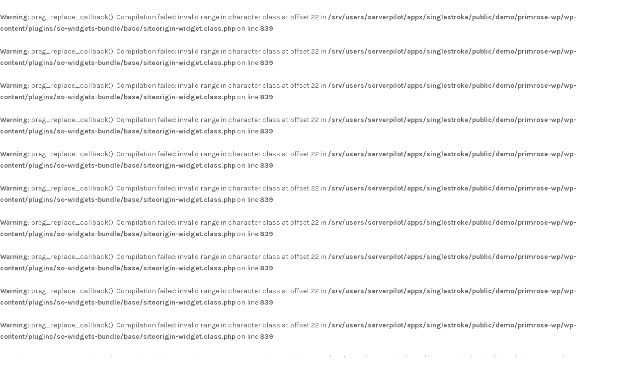

--- FILE ---
content_type: text/html; charset=UTF-8
request_url: http://singlestroke.io/demo/primrose-wp/about-us/
body_size: 11131
content:
<!DOCTYPE html><html lang="en-US"><head><meta charset="UTF-8"><meta name="viewport" content="width=device-width, initial-scale=1"><link rel="profile" href="http://gmpg.org/xfn/11"><link rel="pingback" href="http://singlestroke.io/demo/primrose-wp/xmlrpc.php"><link type="text/css" media="all" href="http://singlestroke.io/demo/primrose-wp/wp-content/cache/autoptimize/css/autoptimize_b31262ce6570cf1cca2f70537220f864.css" rel="stylesheet" /><link type="text/css" media="only screen and (max-width: 767px)" href="http://singlestroke.io/demo/primrose-wp/wp-content/cache/autoptimize/css/autoptimize_8daf87cd999706b8611a26f555d9d0d7.css" rel="stylesheet" /><title>About Us &#8211; Primrose</title> <br /> <b>Warning</b>:  preg_replace_callback(): Compilation failed: invalid range in character class at offset 22 in <b>/srv/users/serverpilot/apps/singlestroke/public/demo/primrose-wp/wp-content/plugins/so-widgets-bundle/base/siteorigin-widget.class.php</b> on line <b>839</b><br /> <br /> <b>Warning</b>:  preg_replace_callback(): Compilation failed: invalid range in character class at offset 22 in <b>/srv/users/serverpilot/apps/singlestroke/public/demo/primrose-wp/wp-content/plugins/so-widgets-bundle/base/siteorigin-widget.class.php</b> on line <b>839</b><br /> <br /> <b>Warning</b>:  preg_replace_callback(): Compilation failed: invalid range in character class at offset 22 in <b>/srv/users/serverpilot/apps/singlestroke/public/demo/primrose-wp/wp-content/plugins/so-widgets-bundle/base/siteorigin-widget.class.php</b> on line <b>839</b><br /> <br /> <b>Warning</b>:  preg_replace_callback(): Compilation failed: invalid range in character class at offset 22 in <b>/srv/users/serverpilot/apps/singlestroke/public/demo/primrose-wp/wp-content/plugins/so-widgets-bundle/base/siteorigin-widget.class.php</b> on line <b>839</b><br /> <br /> <b>Warning</b>:  preg_replace_callback(): Compilation failed: invalid range in character class at offset 22 in <b>/srv/users/serverpilot/apps/singlestroke/public/demo/primrose-wp/wp-content/plugins/so-widgets-bundle/base/siteorigin-widget.class.php</b> on line <b>839</b><br /> <br /> <b>Warning</b>:  preg_replace_callback(): Compilation failed: invalid range in character class at offset 22 in <b>/srv/users/serverpilot/apps/singlestroke/public/demo/primrose-wp/wp-content/plugins/so-widgets-bundle/base/siteorigin-widget.class.php</b> on line <b>839</b><br /> <br /> <b>Warning</b>:  preg_replace_callback(): Compilation failed: invalid range in character class at offset 22 in <b>/srv/users/serverpilot/apps/singlestroke/public/demo/primrose-wp/wp-content/plugins/so-widgets-bundle/base/siteorigin-widget.class.php</b> on line <b>839</b><br /> <br /> <b>Warning</b>:  preg_replace_callback(): Compilation failed: invalid range in character class at offset 22 in <b>/srv/users/serverpilot/apps/singlestroke/public/demo/primrose-wp/wp-content/plugins/so-widgets-bundle/base/siteorigin-widget.class.php</b> on line <b>839</b><br /> <br /> <b>Warning</b>:  preg_replace_callback(): Compilation failed: invalid range in character class at offset 22 in <b>/srv/users/serverpilot/apps/singlestroke/public/demo/primrose-wp/wp-content/plugins/so-widgets-bundle/base/siteorigin-widget.class.php</b> on line <b>839</b><br /> <br /> <b>Warning</b>:  preg_replace_callback(): Compilation failed: invalid range in character class at offset 22 in <b>/srv/users/serverpilot/apps/singlestroke/public/demo/primrose-wp/wp-content/plugins/so-widgets-bundle/base/siteorigin-widget.class.php</b> on line <b>839</b><br /> <br /> <b>Warning</b>:  preg_replace_callback(): Compilation failed: invalid range in character class at offset 22 in <b>/srv/users/serverpilot/apps/singlestroke/public/demo/primrose-wp/wp-content/plugins/so-widgets-bundle/base/siteorigin-widget.class.php</b> on line <b>839</b><br /> <br /> <b>Warning</b>:  preg_replace_callback(): Compilation failed: invalid range in character class at offset 22 in <b>/srv/users/serverpilot/apps/singlestroke/public/demo/primrose-wp/wp-content/plugins/so-widgets-bundle/base/siteorigin-widget.class.php</b> on line <b>839</b><br /><link rel='dns-prefetch' href='//fonts.googleapis.com' /><link rel='dns-prefetch' href='//s.w.org' /><link rel="alternate" type="application/rss+xml" title="Primrose &raquo; Feed" href="http://singlestroke.io/demo/primrose-wp/feed/" /><link rel="alternate" type="application/rss+xml" title="Primrose &raquo; Comments Feed" href="http://singlestroke.io/demo/primrose-wp/comments/feed/" />  <script type="text/javascript" data-cfasync="false">var disableStr = 'ga-disable-UA-30698565-13';

	/* Function to detect opted out users */
	function __gaTrackerIsOptedOut() {
		return document.cookie.indexOf(disableStr + '=true') > -1;
	}

	/* Disable tracking if the opt-out cookie exists. */
	if ( __gaTrackerIsOptedOut() ) {
		window[disableStr] = true;
	}

	/* Opt-out function */
	function __gaTrackerOptout() {
	  document.cookie = disableStr + '=true; expires=Thu, 31 Dec 2099 23:59:59 UTC; path=/';
	  window[disableStr] = true;
	}
		(function(i,s,o,g,r,a,m){i['GoogleAnalyticsObject']=r;i[r]=i[r]||function(){
		(i[r].q=i[r].q||[]).push(arguments)},i[r].l=1*new Date();a=s.createElement(o),
		m=s.getElementsByTagName(o)[0];a.async=1;a.src=g;m.parentNode.insertBefore(a,m)
	})(window,document,'script','//www.google-analytics.com/analytics.js','__gaTracker');

	__gaTracker('create', 'UA-30698565-13', 'auto');
	__gaTracker('set', 'forceSSL', true);
	__gaTracker('send','pageview');</script>  <script type="text/javascript">window._wpemojiSettings = {"baseUrl":"https:\/\/s.w.org\/images\/core\/emoji\/2.3\/72x72\/","ext":".png","svgUrl":"https:\/\/s.w.org\/images\/core\/emoji\/2.3\/svg\/","svgExt":".svg","source":{"concatemoji":"http:\/\/singlestroke.io\/demo\/primrose-wp\/wp-includes\/js\/wp-emoji-release.min.js"}};
			!function(t,a,e){var r,i,n,o=a.createElement("canvas"),l=o.getContext&&o.getContext("2d");function c(t){var e=a.createElement("script");e.src=t,e.defer=e.type="text/javascript",a.getElementsByTagName("head")[0].appendChild(e)}for(n=Array("flag","emoji4"),e.supports={everything:!0,everythingExceptFlag:!0},i=0;i<n.length;i++)e.supports[n[i]]=function(t){var e,a=String.fromCharCode;if(!l||!l.fillText)return!1;switch(l.clearRect(0,0,o.width,o.height),l.textBaseline="top",l.font="600 32px Arial",t){case"flag":return(l.fillText(a(55356,56826,55356,56819),0,0),e=o.toDataURL(),l.clearRect(0,0,o.width,o.height),l.fillText(a(55356,56826,8203,55356,56819),0,0),e===o.toDataURL())?!1:(l.clearRect(0,0,o.width,o.height),l.fillText(a(55356,57332,56128,56423,56128,56418,56128,56421,56128,56430,56128,56423,56128,56447),0,0),e=o.toDataURL(),l.clearRect(0,0,o.width,o.height),l.fillText(a(55356,57332,8203,56128,56423,8203,56128,56418,8203,56128,56421,8203,56128,56430,8203,56128,56423,8203,56128,56447),0,0),e!==o.toDataURL());case"emoji4":return l.fillText(a(55358,56794,8205,9794,65039),0,0),e=o.toDataURL(),l.clearRect(0,0,o.width,o.height),l.fillText(a(55358,56794,8203,9794,65039),0,0),e!==o.toDataURL()}return!1}(n[i]),e.supports.everything=e.supports.everything&&e.supports[n[i]],"flag"!==n[i]&&(e.supports.everythingExceptFlag=e.supports.everythingExceptFlag&&e.supports[n[i]]);e.supports.everythingExceptFlag=e.supports.everythingExceptFlag&&!e.supports.flag,e.DOMReady=!1,e.readyCallback=function(){e.DOMReady=!0},e.supports.everything||(r=function(){e.readyCallback()},a.addEventListener?(a.addEventListener("DOMContentLoaded",r,!1),t.addEventListener("load",r,!1)):(t.attachEvent("onload",r),a.attachEvent("onreadystatechange",function(){"complete"===a.readyState&&e.readyCallback()})),(r=e.source||{}).concatemoji?c(r.concatemoji):r.wpemoji&&r.twemoji&&(c(r.twemoji),c(r.wpemoji)))}(window,document,window._wpemojiSettings);</script> <style type="text/css">img.wp-smiley,
img.emoji {
	display: inline !important;
	border: none !important;
	box-shadow: none !important;
	height: 1em !important;
	width: 1em !important;
	margin: 0 .07em !important;
	vertical-align: -0.1em !important;
	background: none !important;
	padding: 0 !important;
}</style><link rel='stylesheet' id='google-fonts-css'  href='//fonts.googleapis.com/css?family=Karla%3A100%2C100italic%2C200%2C200italic%2C300%2C300italic%2C400%2C400italic%2C500%2C500italic%2C600%2C600italic%2C700%2C700italic%2C800%2C800italic%2C900%2C900italic%7CKarla%3A100%2C100italic%2C200%2C200italic%2C300%2C300italic%2C400%2C400italic%2C500%2C500italic%2C600%2C600italic%2C700%2C700italic%2C800%2C800italic%2C900%2C900italic%7CKarla%3A100%2C100italic%2C200%2C200italic%2C300%2C300italic%2C400%2C400italic%2C500%2C500italic%2C600%2C600italic%2C700%2C700italic%2C800%2C800italic%2C900%2C900italic%7CKarla%3A100%2C100italic%2C200%2C200italic%2C300%2C300italic%2C400%2C400italic%2C500%2C500italic%2C600%2C600italic%2C700%2C700italic%2C800%2C800italic%2C900%2C900italic&#038;subset=latin' type='text/css' media='all' /><style id='primrose-inline-css' type='text/css'>body,
.typography-meta,
.comment-metadata,
.widget_recent_entries .post-date,
.widget_rss .rss-date,
.singlestroke_widget_posts .ss-date,
.woocommerce #reviews #comments ol.commentlist li .comment-text p.meta time {
	font-family: "Karla";
}


h1, h2, h3, h4, h5, h6,
.primrose-sow-feature-heading {
	font-family: "Karla";
}

.typography-menu,
.button,
button,
input[type="button"],
input[type="reset"],
input[type="submit"],
.nav-links,
.widget-title,
.footer-instagram-section .instagram-pics + p a,
.woocommerce span.onsale,
.woocommerce div.product .woocommerce-tabs ul.tabs,
.woocommerce #respond input#submit.alt, .woocommerce a.button.alt, .woocommerce button.button.alt, .woocommerce input.button.alt {
	font-family: "Karla";
}

.typography-title,
.typography-heading,
.comment-reply-title,
.comments-title,
.singlestroke_widget_about_me .ss-heading,
.woocommerce div.product .product_title,
.woocommerce .page-title,
.woocommerce .related > h2,
.woocommerce .up-sells > h2,
.primrose-sow-counter-caption,
.primrose-sow-heading,
.primrose-sow-hero-slide-title,
.primrose-sow-masonry-grid-item-title,
.primrose-sow-woocommerce-price-box-name {
	font-family: "Karla";
}

.woocommerce ul.products li.product {
	width: 33.33%;
}
@media screen and ( max-width: 1023px ) {
	}
.woocommerce .products ul, .woocommerce ul.products {
	margin: 0 -20px;
}
.woocommerce ul.products li.product, .woocommerce-page ul.products li.product {
	padding: 0 20px;
}

.woocommerce .related ul.products li.product {
	width: 33.33%;
}
@media screen and ( max-width: 1023px ) {
	}

.woocommerce .related ul.products li.product,
.woocommerce .up-sells ul.products li.product {
	width: 33.33%;
}
@media screen and ( max-width: 1023px ) {
	}

.woocommerce .cross-sells ul.products li.product {
	width: 33.33%;
}
@media screen and ( max-width: 1023px ) {
	}</style><style id='kirki-styles-primrose-inline-css' type='text/css'>a, .woocommerce .star-rating{color:#d2bea0;}.header-cart .cart-count, .woocommerce .widget_price_filter .ui-slider .ui-slider-range{background-color:#d2bea0;}.woocommerce .widget_price_filter .ui-slider .ui-slider-handle, .lg-outer .lg-thumb-item.active, .lg-outer .lg-thumb-item:hover{border-color:#d2bea0;}.button, button, input[type="button"], input[type="reset"], input[type="submit"],
				.woocommerce #respond input#submit, .woocommerce a.button, .woocommerce button.button, .woocommerce input.button, .woocommerce #respond input#submit.alt, .woocommerce a.button.alt, .woocommerce button.button.alt, .woocommerce input.button.alt, .woocommerce #respond input#submit.alt.disabled, .woocommerce #respond input#submit.alt.disabled:hover, .woocommerce #respond input#submit.alt:disabled, .woocommerce #respond input#submit.alt:disabled:hover, .woocommerce #respond input#submit.alt:disabled[disabled], .woocommerce #respond input#submit.alt:disabled[disabled]:hover, .woocommerce a.button.alt.disabled, .woocommerce a.button.alt.disabled:hover, .woocommerce a.button.alt:disabled, .woocommerce a.button.alt:disabled:hover, .woocommerce a.button.alt:disabled[disabled], .woocommerce a.button.alt:disabled[disabled]:hover, .woocommerce button.button.alt.disabled, .woocommerce button.button.alt.disabled:hover, .woocommerce button.button.alt:disabled, .woocommerce button.button.alt:disabled:hover, .woocommerce button.button.alt:disabled[disabled], .woocommerce button.button.alt:disabled[disabled]:hover, .woocommerce input.button.alt.disabled, .woocommerce input.button.alt.disabled:hover, .woocommerce input.button.alt:disabled, .woocommerce input.button.alt:disabled:hover, .woocommerce input.button.alt:disabled[disabled], .woocommerce input.button.alt:disabled[disabled]:hover, .woocommerce span.onsale,
				.woocommerce #respond input#submit.disabled, .woocommerce #respond input#submit:disabled, .woocommerce #respond input#submit:disabled[disabled], .woocommerce a.button.disabled, .woocommerce a.button:disabled, .woocommerce a.button:disabled[disabled], .woocommerce button.button.disabled, .woocommerce button.button:disabled, .woocommerce button.button:disabled[disabled], .woocommerce input.button.disabled, .woocommerce input.button:disabled, .woocommerce input.button:disabled[disabled]{background-color:#d2bea0;border-color:#d2bea0;color:#ffffff;}.button:hover, button:hover, input[type="button"]:hover, input[type="reset"]:hover, input[type="submit"]:hover, .button:focus, button:focus, input[type="button"]:focus, input[type="reset"]:focus, input[type="submit"]:focus,
				.woocommerce #respond input#submit:hover, .woocommerce a.button:hover, .woocommerce button.button:hover, .woocommerce input.button:hover, .woocommerce #respond input#submit:focus, .woocommerce a.button:focus, .woocommerce button.button:focus, .woocommerce input.button:focus, .woocommerce #respond input#submit.alt:hover, .woocommerce a.button.alt:hover, .woocommerce button.button.alt:hover, .woocommerce input.button.alt:hover, .woocommerce #respond input#submit.alt:focus, .woocommerce a.button.alt:focus, .woocommerce button.button.alt:focus, .woocommerce input.button.alt:focus,
				.woocommerce #respond input#submit.disabled:hover, .woocommerce #respond input#submit:disabled:hover, .woocommerce #respond input#submit:disabled[disabled]:hover, .woocommerce a.button.disabled:hover, .woocommerce a.button:disabled:hover, .woocommerce a.button:disabled[disabled]:hover, .woocommerce button.button.disabled:hover, .woocommerce button.button:disabled:hover, .woocommerce button.button:disabled[disabled]:hover, .woocommerce input.button.disabled:hover, .woocommerce input.button:disabled:hover, .woocommerce input.button:disabled[disabled]:hover{background-color:#ccb593;border-color:#ccb593;color:#ffffff;}.topbar-section{background-color:#f3f3f3;border-color:#f3f3f3;color:#888888;}.topbar-section a{color:#333333;}.topbar-section a:hover, .topbar-section a:focus{color:#888888;}.header-logo{margin-top:80px !important;margin-bottom:20px !important;}.header-section, .navigation-section, .header-navigation ul ul{background-color:#ffffff;border-color:#eeeeee;color:#888888;}.header-border-bottom, .header-navigation ul ul:before, .header-navigation > div > ul:before{border-bottom-color:#eeeeee;}.header-section a, .navigation-section a, .navigation-section .toggle{color:#333333;}.header-section a:hover, .header-section a:focus, .navigation-section a:hover, .navigation-section a:focus, .navigation-section .toggle:hover, .navigation-section .toggle:focus{color:#888888;}@media screen and (max-width: 1023px){.header-navigation > div{background-color:#ffffff;border-color:#eeeeee;}}</style> <script type='text/javascript'>var monsterinsights_frontend = {"js_events_tracking":"true","is_debug_mode":"false","download_extensions":"doc,exe,js,pdf,ppt,tgz,zip,xls","inbound_paths":"","home_url":"http:\/\/singlestroke.io\/demo\/primrose-wp","track_download_as":"event","internal_label":"int","hash_tracking":"false"};</script> <link rel='https://api.w.org/' href='http://singlestroke.io/demo/primrose-wp/wp-json/' /><link rel="EditURI" type="application/rsd+xml" title="RSD" href="http://singlestroke.io/demo/primrose-wp/xmlrpc.php?rsd" /><link rel="wlwmanifest" type="application/wlwmanifest+xml" href="http://singlestroke.io/demo/primrose-wp/wp-includes/wlwmanifest.xml" /><meta name="generator" content="WordPress 4.8.27" /><meta name="generator" content="WooCommerce 3.2.6" /><link rel="canonical" href="http://singlestroke.io/demo/primrose-wp/about-us/" /><link rel='shortlink' href='http://singlestroke.io/demo/primrose-wp/?p=228' /><link rel="alternate" type="application/json+oembed" href="http://singlestroke.io/demo/primrose-wp/wp-json/oembed/1.0/embed?url=http%3A%2F%2Fsinglestroke.io%2Fdemo%2Fprimrose-wp%2Fabout-us%2F" /><link rel="alternate" type="text/xml+oembed" href="http://singlestroke.io/demo/primrose-wp/wp-json/oembed/1.0/embed?url=http%3A%2F%2Fsinglestroke.io%2Fdemo%2Fprimrose-wp%2Fabout-us%2F&#038;format=xml" /><style type="text/css"></style><style type="text/css"></style><style type="text/css"></style><style type="text/css"></style><style type="text/css"></style><style type="text/css"></style><noscript><style>.woocommerce-product-gallery{ opacity: 1 !important; }</style></noscript><style type="text/css" media="all"
                       id="siteorigin-panels-layouts-head">/* Layout 228 */ #pgc-228-0-0 , #pgc-228-0-1 { width:50%;width:calc(50% - ( 0.5 * 80px ) ) } #pg-228-0 , #pg-228-8 , #pl-228 .so-panel:last-child { margin-bottom:0px } #pgc-228-1-0 , #pgc-228-3-0 , #pgc-228-5-0 , #pgc-228-7-0 { width:100%;width:calc(100% - ( 0 * 40px ) ) } #pg-228-1 , #pg-228-2 , #pg-228-3 , #pg-228-4 , #pg-228-5 , #pg-228-6 , #pg-228-7 , #pl-228 .so-panel { margin-bottom:40px } #pgc-228-2-0 , #pgc-228-2-1 , #pgc-228-2-2 , #pgc-228-4-0 , #pgc-228-4-1 , #pgc-228-4-2 , #pgc-228-6-0 , #pgc-228-6-1 , #pgc-228-6-2 { width:33.3333%;width:calc(33.3333% - ( 0.66666666666667 * 40px ) ) } #pgc-228-8-0 { width:15.0344%;width:calc(15.0344% - ( 0.84965635738832 * 40px ) ) } #pgc-228-8-1 { width:69.9957%;width:calc(69.9957% - ( 0.30004295532646 * 40px ) ) } #pgc-228-8-2 { width:14.9699%;width:calc(14.9699% - ( 0.85030068728522 * 40px ) ) } #pg-228-0> .panel-row-style { padding:100px 0px 60px } #panel-228-4-2-0> .panel-widget-style { margin-bottom: -20px } #pg-228-8> .panel-row-style { padding:0px 0px 100px } @media (max-width:767px){ #pg-228-0.panel-no-style, #pg-228-0.panel-has-style > .panel-row-style , #pg-228-1.panel-no-style, #pg-228-1.panel-has-style > .panel-row-style , #pg-228-2.panel-no-style, #pg-228-2.panel-has-style > .panel-row-style , #pg-228-3.panel-no-style, #pg-228-3.panel-has-style > .panel-row-style , #pg-228-4.panel-no-style, #pg-228-4.panel-has-style > .panel-row-style , #pg-228-5.panel-no-style, #pg-228-5.panel-has-style > .panel-row-style , #pg-228-6.panel-no-style, #pg-228-6.panel-has-style > .panel-row-style , #pg-228-7.panel-no-style, #pg-228-7.panel-has-style > .panel-row-style , #pg-228-8.panel-no-style, #pg-228-8.panel-has-style > .panel-row-style { -webkit-flex-direction:column;-ms-flex-direction:column;flex-direction:column } #pg-228-0 .panel-grid-cell , #pg-228-1 .panel-grid-cell , #pg-228-2 .panel-grid-cell , #pg-228-3 .panel-grid-cell , #pg-228-4 .panel-grid-cell , #pg-228-5 .panel-grid-cell , #pg-228-6 .panel-grid-cell , #pg-228-7 .panel-grid-cell , #pg-228-8 .panel-grid-cell { margin-right:0 } #pg-228-0 .panel-grid-cell , #pg-228-1 .panel-grid-cell , #pg-228-2 .panel-grid-cell , #pg-228-3 .panel-grid-cell , #pg-228-4 .panel-grid-cell , #pg-228-5 .panel-grid-cell , #pg-228-6 .panel-grid-cell , #pg-228-7 .panel-grid-cell , #pg-228-8 .panel-grid-cell { width:100% } #pgc-228-0-0 , #pgc-228-2-0 , #pgc-228-2-1 , #pgc-228-4-0 , #pgc-228-4-1 , #pgc-228-6-0 , #pgc-228-6-1 , #pgc-228-8-0 , #pgc-228-8-1 { margin-bottom:40px } #pl-228 .panel-grid-cell { padding:0 } #pl-228 .panel-grid .panel-grid-cell-empty { display:none } #pl-228 .panel-grid .panel-grid-cell-mobile-last { margin-bottom:0px }  }</style></head><body class="page-template page-template-page-templates page-template-blank page-template-page-templatesblank-php page page-id-228 siteorigin-panels siteorigin-panels-before-js"><div id="page" class="site"><div id="top"></div><div id="topbar" class="topbar-section topbar-layout-wrapped"><div class="wrapper"><div class="topbar-text"> <em><img src="http://singlestroke.io/demo/primrose-wp/wp-content/plugins/primrose-demo/new.png" alt="" width="24" height="10">   Get 10% off on your first purchase! <a href="#">Learn more</a></em></div><div class="topbar-navigation"><div class="menu-topbar-container"><ul id="topbar-menu" class="menu"><li id="menu-item-493" class="menu-item menu-item-type-post_type menu-item-object-page menu-item-493"><a href="http://singlestroke.io/demo/primrose-wp/my-account/">My Account</a></li><li id="menu-item-489" class="menu-item menu-item-type-post_type menu-item-object-page menu-item-489"><a href="http://singlestroke.io/demo/primrose-wp/cart/">Shopping Cart <span class="cart-count">0</span></a></li></ul></div></div></div></div><header id="masthead" class="header-section site-header" role="banner"><div class="wrapper"><p id="logo" class="header-logo site-title"> <a href="http://singlestroke.io/demo/primrose-wp/" rel="home"> <img width="200" height="28" src="http://singlestroke.io/demo/primrose-wp/wp-content/uploads/2016/01/logo.png" class="attachment-full size-full" alt="Primrose" /> </a></p></div></header><div id="navigation" class="navigation-anchor"><div class="navigation-section navigation-floating navigation-layout-wrapped"><div class="wrapper"><div class="header-content"><nav id="header-navigation" class="header-navigation main-navigation typography-menu" role="navigation"> <button class="header-navigation-toggle toggle"><i class="icon icon-menu"></i><span>Menu</span></button><div class="menu-primary-container"><ul id="primary-menu" class="menu"><li id="menu-item-306" class="menu-item menu-item-type-post_type menu-item-object-page menu-item-home menu-item-has-children menu-item-306"><a href="http://singlestroke.io/demo/primrose-wp/">Home</a><ul  class="sub-menu"><li id="menu-item-278" class="menu-item menu-item-type-post_type menu-item-object-page menu-item-home menu-item-278"><a href="http://singlestroke.io/demo/primrose-wp/">Home – Image Slider</a></li><li id="menu-item-286" class="menu-item menu-item-type-post_type menu-item-object-page menu-item-286"><a href="http://singlestroke.io/demo/primrose-wp/home-background-video/">Home – Background Video</a></li><li id="menu-item-293" class="menu-item menu-item-type-post_type menu-item-object-page menu-item-293"><a href="http://singlestroke.io/demo/primrose-wp/home-classic/">Home – Classic</a></li><li id="menu-item-435" class="menu-item menu-item-type-post_type menu-item-object-page menu-item-435"><a href="http://singlestroke.io/demo/primrose-wp/home-grid/">Home – Grid</a></li></ul></li><li id="menu-item-34" class="menu-item menu-item-type-post_type menu-item-object-page menu-item-has-children menu-item-34"><a href="http://singlestroke.io/demo/primrose-wp/blog/">Blog</a><ul  class="sub-menu"><li id="menu-item-69" class="menu-item menu-item-type-custom menu-item-object-custom menu-item-69"><a href="http://singlestroke.io/demo/primrose-wp/blog/?blog_home_page_template=default">Blog Layout &#8211; With Sidebar</a></li><li id="menu-item-66" class="menu-item menu-item-type-custom menu-item-object-custom menu-item-66"><a href="http://singlestroke.io/demo/primrose-wp/blog/?blog_home_page_template=full-width">Blog Layout &#8211; Full Width</a></li><li id="menu-item-68" class="menu-item menu-item-type-custom menu-item-object-custom menu-item-68"><a href="http://singlestroke.io/demo/primrose-wp/blog/?blog_home_page_template=narrow-width">Blog Layout &#8211; Narrow Width</a></li><li id="menu-item-494" class="menu-item menu-item-type-post_type menu-item-object-post menu-item-494"><a href="http://singlestroke.io/demo/primrose-wp/girls-best-friend/">Post Format &#8211; Standard</a></li><li id="menu-item-48" class="menu-item menu-item-type-post_type menu-item-object-post menu-item-48"><a href="http://singlestroke.io/demo/primrose-wp/chris-brown-back-to-sleep/">Post Format &#8211; Audio</a></li><li id="menu-item-49" class="menu-item menu-item-type-post_type menu-item-object-post menu-item-49"><a href="http://singlestroke.io/demo/primrose-wp/emergence-lab/">Post Format &#8211; Video</a></li><li id="menu-item-245" class="menu-item menu-item-type-post_type menu-item-object-post menu-item-245"><a href="http://singlestroke.io/demo/primrose-wp/the-cutest-ring-box/">Post Format &#8211; Gallery</a></li></ul></li><li id="menu-item-486" class="menu-item menu-item-type-post_type menu-item-object-page menu-item-has-children menu-item-486"><a href="http://singlestroke.io/demo/primrose-wp/shop/">Shop <img src="http://singlestroke.io/demo/primrose-wp/wp-content/plugins/primrose-demo/new.png" alt="" width="24" height="10"></a><ul  class="sub-menu"><li id="menu-item-381" class="menu-item menu-item-type-custom menu-item-object-custom menu-item-381"><a href="http://singlestroke.io/demo/primrose-wp/shop/?shop_home_page_template=default">Shop Layout &#8211; With Sidebar</a></li><li id="menu-item-383" class="menu-item menu-item-type-custom menu-item-object-custom menu-item-383"><a href="http://singlestroke.io/demo/primrose-wp/shop/?shop_home_page_template=full-width">Shop Layout &#8211; Full Width</a></li><li id="menu-item-382" class="menu-item menu-item-type-custom menu-item-object-custom menu-item-382"><a href="http://singlestroke.io/demo/primrose-wp/shop/?shop_home_page_template=narrow-width">Shop Layout &#8211; Narrow Width</a></li><li id="menu-item-503" class="menu-item menu-item-type-post_type menu-item-object-product menu-item-503"><a href="http://singlestroke.io/demo/primrose-wp/product/mini-icosidodecahedron-ring-bearer-box/">Product &#8211; Standard (Lightbox)</a></li><li id="menu-item-502" class="menu-item menu-item-type-post_type menu-item-object-product menu-item-502"><a href="http://singlestroke.io/demo/primrose-wp/product/geometric-jewelry-box/">Product &#8211; Gallery <img src="http://singlestroke.io/demo/primrose-wp/wp-content/plugins/primrose-demo/new.png" alt="" width="24" height="10"></a></li><li id="menu-item-505" class="menu-item menu-item-type-post_type menu-item-object-product menu-item-505"><a href="http://singlestroke.io/demo/primrose-wp/product/small-icosidodecahedron-terrarium/">Product &#8211; Stacked Images <img src="http://singlestroke.io/demo/primrose-wp/wp-content/plugins/primrose-demo/new.png" alt="" width="24" height="10"></a></li><li id="menu-item-186" class="menu-item menu-item-type-post_type menu-item-object-product menu-item-186"><a href="http://singlestroke.io/demo/primrose-wp/product/mini-diamond-ring-bearer-box/">Product &#8211; Custom Page</a></li></ul></li><li id="menu-item-223" class="menu-item menu-item-type-custom menu-item-object-custom current-menu-ancestor current-menu-parent menu-item-has-children menu-item-223"><a href="#">Custom Pages</a><ul  class="sub-menu"><li id="menu-item-229" class="menu-item menu-item-type-post_type menu-item-object-page current-menu-item page_item page-item-228 current_page_item menu-item-229"><a href="http://singlestroke.io/demo/primrose-wp/about-us/">About Us</a></li><li id="menu-item-225" class="menu-item menu-item-type-post_type menu-item-object-page menu-item-225"><a href="http://singlestroke.io/demo/primrose-wp/faq/">F.A.Q</a></li><li id="menu-item-47" class="menu-item menu-item-type-post_type menu-item-object-page menu-item-47"><a href="http://singlestroke.io/demo/primrose-wp/contact-us/">Contact Us</a></li></ul></li><li id="menu-item-401" class="menu-item menu-item-type-custom menu-item-object-custom menu-item-has-children menu-item-401"><a href="#">Variants</a><ul  class="sub-menu"><li id="menu-item-495" class="menu-item menu-item-type-post_type menu-item-object-page menu-item-495"><a href="http://singlestroke.io/demo/primrose-wp/default-with-sidebar/">Page Template: Default</a></li><li id="menu-item-72" class="menu-item menu-item-type-post_type menu-item-object-page menu-item-72"><a href="http://singlestroke.io/demo/primrose-wp/blank-page-builder/">Page Template: Blank</a></li><li id="menu-item-43" class="menu-item menu-item-type-post_type menu-item-object-page menu-item-43"><a href="http://singlestroke.io/demo/primrose-wp/full-width/">Page Template: Full Width</a></li><li id="menu-item-44" class="menu-item menu-item-type-post_type menu-item-object-page menu-item-44"><a href="http://singlestroke.io/demo/primrose-wp/narrow-width/">Page Template: Narrow Width</a></li><li id="menu-item-402" class="menu-item menu-item-type-custom menu-item-object-custom menu-item-402"><a href="?header_navigation_layout=full-width">Header: Full Width</a></li><li id="menu-item-403" class="menu-item menu-item-type-custom menu-item-object-custom menu-item-403"><a href="?footer_instagram_layout=wrapped#footer-instagram">Footer Instagram: Wrapped</a></li></ul></li><li id="menu-item-492" class="menu-item menu-item-type-post_type menu-item-object-page menu-item-has-children menu-item-492"><a href="http://singlestroke.io/demo/primrose-wp/my-account/">My Account</a><ul  class="sub-menu"><li id="menu-item-490" class="menu-item menu-item-type-post_type menu-item-object-page menu-item-490"><a href="http://singlestroke.io/demo/primrose-wp/cart/">Shopping Cart <span class="cart-count">0</span></a></li><li id="menu-item-491" class="menu-item menu-item-type-post_type menu-item-object-page menu-item-491"><a href="http://singlestroke.io/demo/primrose-wp/checkout/">Checkout</a></li></ul></li></ul></div></nav><div id="header-floating-logo" class="header-floating-logo"> <a href="http://singlestroke.io/demo/primrose-wp/"> <img width="30" height="30" src="http://singlestroke.io/demo/primrose-wp/wp-content/uploads/2016/01/floating-logo.png" class="attachment-full size-full" alt="Primrose" /> </a></div><div id="header-search" class="header-search"> <button class="header-search-toggle toggle"> <span class="screen-reader-text">Search</span> <i class="icon icon-magnifier"></i> <i class="close"></i> </button><div class="header-search-widget"><form role="search" method="get" class="search-form" action="http://singlestroke.io/demo/primrose-wp/"> <label> <span class="screen-reader-text">Search for:</span> <input type="search" class="search-field" placeholder="Search &hellip;" value="" name="s" /> </label> <input type="submit" class="search-submit" value="Search" /> <input type="hidden" name="post_type" value="product"></form></div></div><div id="header-cart" class="header-cart"> <button class="header-cart-link header-cart-toggle toggle"> <i class="icon icon-basket"></i> <span class="screen-reader-text">Cart</span> <span class="cart-count">0</span> </button><div class="header-cart-widget"><div class="widget woocommerce widget_shopping_cart"><div class="widget_shopping_cart_content"></div></div></div></div></div></div><div class="header-border-bottom"></div></div></div><div id="content" class="site-content"><div class="wrapper"><div id="primary" class="content-area blank"><main id="main" class="site-main" role="main"><article id="post-228" class="post-228 page type-page status-publish hentry"><header class="entry-header screen-reader-text"><h1 class="entry-title typography-title">About Us</h1></header><div class="entry-content"><div id="pl-228"  class="panel-layout" ><div id="pg-228-0"  class="panel-grid panel-has-style" ><div class="panel-row-style panel-row-style-for-228-0" ><div id="pgc-228-0-0"  class="panel-grid-cell" ><div id="panel-228-0-0-0" class="so-panel widget widget_primrose-sow-heading panel-first-child" data-index="0" ><div class="so-widget-primrose-sow-heading so-widget-primrose-sow-heading-default-d75171398898"><h2 class="primrose-sow-heading primrose-sow-alignment-left">Hi, We are SingleStroke</h2></div></div><div id="panel-228-0-0-1" class="so-panel widget widget_sow-editor panel-last-child" data-index="1" ><div class="so-widget-sow-editor so-widget-sow-editor-base"><div class="siteorigin-widget-tinymce textwidget"><p>In enim justo, rhoncus ut, imperdiet a, venenatis vitae, justo. Nullam dictum felis eu pede mollis pretium. Integer tincidunt. Cras dapibus. Vivamus elementum semper nisi. Aenean vulputate eleifend tellus. Aenean leo ligula, porttitor eu, consequat vitae, eleifend ac, enim. Aliquam lorem ante, dapibus in, viverra quis, feugiat a, tellus. Phasellus viverra nulla ut metus varius laoreet.</p><ul><li>Maecenas nec odio et ante tincidunt tempus.</li><li>Donec vitae sapien ut libero venenatis faucibus.</li><li>Nullam quis ante.</li><li>Etiam sit amet orci eget eros faucibus tincidunt.</li></ul></div></div></div></div><div id="pgc-228-0-1"  class="panel-grid-cell" ><div id="panel-228-0-1-0" class="so-panel widget widget_sow-image panel-first-child panel-last-child" data-index="2" ><div class="so-widget-sow-image so-widget-sow-image-default-2b1fadbace82"><div class="sow-image-container"> <img src="http://singlestroke.io/demo/primrose-wp/wp-content/uploads/2016/01/about.jpg" width="500" height="375" srcset="http://singlestroke.io/demo/primrose-wp/wp-content/uploads/2016/01/about.jpg 500w, http://singlestroke.io/demo/primrose-wp/wp-content/uploads/2016/01/about-300x225.jpg 300w, http://singlestroke.io/demo/primrose-wp/wp-content/uploads/2016/01/about-480x360.jpg 480w" sizes="(max-width: 500px) 100vw, 500px" 		class="so-widget-image"/></div></div></div></div></div></div><div id="pg-228-1"  class="panel-grid panel-no-style" ><div id="pgc-228-1-0"  class="panel-grid-cell" ><div id="panel-228-1-0-0" class="so-panel widget widget_primrose-sow-divider panel-first-child panel-last-child" data-index="3" ><div class="so-widget-primrose-sow-divider so-widget-primrose-sow-divider-default-d75171398898"><hr class="primrose-sow-divider"></hr></div></div></div></div><div id="pg-228-2"  class="panel-grid panel-no-style" ><div id="pgc-228-2-0"  class="panel-grid-cell" ><div id="panel-228-2-0-0" class="so-panel widget widget_primrose-sow-counter panel-first-child panel-last-child" data-index="4" ><div class="so-widget-primrose-sow-counter so-widget-primrose-sow-counter-default-d75171398898"><div class="primrose-sow-counter primrose-sow-alignment-center" data-duration="1000"><div class="primrose-sow-counter-number" style="color: #666666"> <span class="counter-up">26,941</span></div><div class="primrose-sow-counter-caption">pieces sold</div></div></div></div></div><div id="pgc-228-2-1"  class="panel-grid-cell" ><div id="panel-228-2-1-0" class="so-panel widget widget_primrose-sow-counter panel-first-child panel-last-child" data-index="5" ><div class="so-widget-primrose-sow-counter so-widget-primrose-sow-counter-default-d75171398898"><div class="primrose-sow-counter primrose-sow-alignment-center" data-duration="1000"><div class="primrose-sow-counter-number" style="color: #666666"> <span class="counter-up">107.5</span>k</div><div class="primrose-sow-counter-caption">instagram followers</div></div></div></div></div><div id="pgc-228-2-2"  class="panel-grid-cell" ><div id="panel-228-2-2-0" class="so-panel widget widget_primrose-sow-counter panel-first-child panel-last-child" data-index="6" ><div class="so-widget-primrose-sow-counter so-widget-primrose-sow-counter-default-d75171398898"><div class="primrose-sow-counter primrose-sow-alignment-center" data-duration="1000"><div class="primrose-sow-counter-number" style="color: #666666"> <span class="counter-up">98,731</span></div><div class="primrose-sow-counter-caption">subscribers</div></div></div></div></div></div><div id="pg-228-3"  class="panel-grid panel-no-style" ><div id="pgc-228-3-0"  class="panel-grid-cell" ><div id="panel-228-3-0-0" class="so-panel widget widget_primrose-sow-divider panel-first-child panel-last-child" data-index="7" ><div class="so-widget-primrose-sow-divider so-widget-primrose-sow-divider-default-d75171398898"><hr class="primrose-sow-divider"></hr></div></div></div></div><div id="pg-228-4"  class="panel-grid panel-no-style" ><div id="pgc-228-4-0"  class="panel-grid-cell" ><div id="panel-228-4-0-0" class="so-panel widget widget_primrose-sow-heading panel-first-child panel-last-child" data-index="8" ><div class="so-widget-primrose-sow-heading so-widget-primrose-sow-heading-default-d75171398898"><h2 class="primrose-sow-heading primrose-sow-alignment-left">Our Story</h2></div></div></div><div id="pgc-228-4-1"  class="panel-grid-cell" ><div id="panel-228-4-1-0" class="so-panel widget widget_sow-editor panel-first-child panel-last-child" data-index="9" ><div class="so-widget-sow-editor so-widget-sow-editor-base"><div class="siteorigin-widget-tinymce textwidget"><p><strong>The beginning (2013)</strong></p><p>Lorem ipsum dolor sit amet, consectetuer adipiscing elit. Aenean commodo ligula eget dolor. Aenean massa. Cum sociis natoque penatibus et magnis dis parturient montes, nascetur ridiculus mus. Donec quam felis, ultricies nec, pellentesque eu, pretium quis, sem.</p></div></div></div></div><div id="pgc-228-4-2"  class="panel-grid-cell" ><div id="panel-228-4-2-0" class="so-panel widget widget_sow-editor panel-first-child" data-index="10" ><div class="panel-widget-style panel-widget-style-for-228-4-2-0" ><div class="so-widget-sow-editor so-widget-sow-editor-base"><div class="siteorigin-widget-tinymce textwidget"><p><strong>2014 - present</strong></p><p>Donec pede justo, fringilla vel, aliquet nec, vulputate eget, arcu. In enim justo, rhoncus ut, imperdiet a, venenatis vitae, justo.</p></div></div></div></div><div id="panel-228-4-2-1" class="so-panel widget widget_primrose-sow-progress-bars panel-last-child" data-index="11" ><div class="so-widget-primrose-sow-progress-bars so-widget-primrose-sow-progress-bars-default-d75171398898"><div class="primrose-sow-progress-bars "><div class="primrose-sow-progress-bar" data-progress-value="100"><div class="primrose-sow-progress-bar-title">2016</div><div class="primrose-sow-progress-bar-track" style="background-color: ;"><div class="primrose-sow-progress-bar-block" style="width: 0%; background-color: #d2bea0;"><div class="primrose-sow-progress-bar-percentage">100</div></div></div></div><div class="primrose-sow-progress-bar" data-progress-value="87"><div class="primrose-sow-progress-bar-title">2015</div><div class="primrose-sow-progress-bar-track" style="background-color: ;"><div class="primrose-sow-progress-bar-block" style="width: 0%; background-color: #e5e5e5;"><div class="primrose-sow-progress-bar-percentage">87</div></div></div></div><div class="primrose-sow-progress-bar" data-progress-value="69"><div class="primrose-sow-progress-bar-title">2014</div><div class="primrose-sow-progress-bar-track" style="background-color: ;"><div class="primrose-sow-progress-bar-block" style="width: 0%; background-color: #e5e5e5;"><div class="primrose-sow-progress-bar-percentage">69</div></div></div></div></div></div></div></div></div><div id="pg-228-5"  class="panel-grid panel-no-style" ><div id="pgc-228-5-0"  class="panel-grid-cell" ><div id="panel-228-5-0-0" class="so-panel widget widget_primrose-sow-divider panel-first-child panel-last-child" data-index="12" ><div class="so-widget-primrose-sow-divider so-widget-primrose-sow-divider-default-d75171398898"><hr class="primrose-sow-divider"></hr></div></div></div></div><div id="pg-228-6"  class="panel-grid panel-no-style" ><div id="pgc-228-6-0"  class="panel-grid-cell" ><div id="panel-228-6-0-0" class="so-panel widget widget_primrose-sow-heading panel-first-child panel-last-child" data-index="13" ><div class="so-widget-primrose-sow-heading so-widget-primrose-sow-heading-default-d75171398898"><h2 class="primrose-sow-heading primrose-sow-alignment-left">Achievements</h2></div></div></div><div id="pgc-228-6-1"  class="panel-grid-cell" ><div id="panel-228-6-1-0" class="so-panel widget widget_sow-editor panel-first-child panel-last-child" data-index="14" ><div class="so-widget-sow-editor so-widget-sow-editor-base"><div class="siteorigin-widget-tinymce textwidget"><p><strong>Press Releases</strong></p><p>Maecenas nec odio et ante tincidunt tempus. Donec vitae sapien ut libero venenatis faucibus. Nullam quis ante. Etiam sit amet orci eget eros faucibus tincidunt. Duis leo. Sed fringilla mauris sit amet nibh. Donec sodales sagittis magna.</p></div></div></div></div><div id="pgc-228-6-2"  class="panel-grid-cell" ><div id="panel-228-6-2-0" class="so-panel widget widget_sow-editor panel-first-child panel-last-child" data-index="15" ><div class="so-widget-sow-editor so-widget-sow-editor-base"><div class="siteorigin-widget-tinymce textwidget"><p><strong>Special Awards</strong></p><p>// 2nd Best Creative Brands - "Donec Vitae Sapien" Art &amp; Fashion - Kuta, Bali, Indonesia, 2015.</p><p>// Best Innovative DIY Brands - from Talk About DIY Magazine - Malang, Indonesia, 2015.</p><p>// Best People Choice Product - "Iki opo to?" Creative Art Exhibition - Surabaya, Indonesia, 2015.</p><p>// Best Nominated in DIY goods category - Kre4tive Awards - Batu, Indonesia, 2015.</p></div></div></div></div></div><div id="pg-228-7"  class="panel-grid panel-no-style" ><div id="pgc-228-7-0"  class="panel-grid-cell" ><div id="panel-228-7-0-0" class="so-panel widget widget_primrose-sow-divider panel-first-child panel-last-child" data-index="16" ><div class="so-widget-primrose-sow-divider so-widget-primrose-sow-divider-default-d75171398898"><hr class="primrose-sow-divider"></hr></div></div></div></div><div id="pg-228-8"  class="panel-grid panel-has-style" ><div class="panel-row-style panel-row-style-for-228-8" ><div id="pgc-228-8-0"  class="panel-grid-cell panel-grid-cell-empty" ></div><div id="pgc-228-8-1"  class="panel-grid-cell panel-grid-cell-mobile-last" ><div id="panel-228-8-1-0" class="so-panel widget widget_primrose-sow-quotes panel-first-child panel-last-child" data-index="17" ><div class="so-widget-primrose-sow-quotes so-widget-primrose-sow-quotes-default-d75171398898"><div class="primrose-sow-quotes align-center slick"><div class="primrose-sow-quote"><div class="primrose-sow-quote-text">For me that's one of the great indulgences in life - a hand-tailored suit, and a great pair of handmade shoes.</div><div class="primrose-sow-quote-name">Hugh Jackman</div></div><div class="primrose-sow-quote"><div class="primrose-sow-quote-text">Handmade presents are scary because they reveal that you have too much free time.</div><div class="primrose-sow-quote-name">Douglas Coupland</div></div><div class="primrose-sow-quote"><div class="primrose-sow-quote-text">I'm doing a lot more handmade gifts. When I go to a party, I cook whatever it is I need to bring instead of just grabbing a bottle of wine.</div><div class="primrose-sow-quote-name">Jen Lancaster</div></div></div></div></div></div><div id="pgc-228-8-2"  class="panel-grid-cell panel-grid-cell-empty" ></div></div></div></div></div></article></main></div></div></div><div id="footer-instagram" class="footer-instagram-section">Instagram did not return a 200.<p class="clear"><a href="//instagram.com/singlestroke_primrose/" rel="me" target="_blank" class="">Follow @singlestroke</a></p></div><footer id="colophon" class="footer-section site-footer" role="contentinfo"><div class="footer-border-top"></div><div class="wrapper"><div class="footer-content"><div id="footer-widgets" class="footer-widgets footer-widgets-title-standard"><div class="footer-widgets-row clear"><div class="footer-widgets-col footer-widgets-col-1 align-" style="width: 16%"><aside id="nav_menu-2" class="widget widget_nav_menu"><h5 class="widget-title typography-menu">Primrose</h5><div class="menu-footer-sitemap-container"><ul id="menu-footer-sitemap" class="menu"><li id="menu-item-463" class="menu-item menu-item-type-post_type menu-item-object-page current-menu-item page_item page-item-228 current_page_item menu-item-463"><a href="http://singlestroke.io/demo/primrose-wp/about-us/">About Us</a></li><li id="menu-item-488" class="menu-item menu-item-type-post_type menu-item-object-page menu-item-488"><a href="http://singlestroke.io/demo/primrose-wp/shop/">Browse Products</a></li><li id="menu-item-63" class="menu-item menu-item-type-post_type menu-item-object-page menu-item-63"><a href="http://singlestroke.io/demo/primrose-wp/blog/">Read Our Blog</a></li><li id="menu-item-227" class="menu-item menu-item-type-post_type menu-item-object-page menu-item-227"><a href="http://singlestroke.io/demo/primrose-wp/faq/">F.A.Q</a></li><li id="menu-item-57" class="menu-item menu-item-type-post_type menu-item-object-page menu-item-57"><a href="http://singlestroke.io/demo/primrose-wp/contact-us/">Contact Us</a></li></ul></div></aside></div><div class="footer-widgets-col footer-widgets-col-2 align-" style="width: 16%"><aside id="nav_menu-3" class="widget widget_nav_menu"><h5 class="widget-title typography-menu">Collection</h5><div class="menu-footer-products-container"><ul id="menu-footer-products" class="menu"><li id="menu-item-487" class="menu-item menu-item-type-post_type menu-item-object-page menu-item-487"><a href="http://singlestroke.io/demo/primrose-wp/shop/">All Products</a></li><li id="menu-item-458" class="menu-item menu-item-type-taxonomy menu-item-object-product_cat menu-item-458"><a href="http://singlestroke.io/demo/primrose-wp/product-category/candle-holders/">Candle Holders</a></li><li id="menu-item-459" class="menu-item menu-item-type-taxonomy menu-item-object-product_cat menu-item-459"><a href="http://singlestroke.io/demo/primrose-wp/product-category/jewelry-boxes/">Jewelry Boxes</a></li><li id="menu-item-460" class="menu-item menu-item-type-taxonomy menu-item-object-product_cat menu-item-460"><a href="http://singlestroke.io/demo/primrose-wp/product-category/ring-bearer/">Ring Bearer</a></li><li id="menu-item-461" class="menu-item menu-item-type-taxonomy menu-item-object-product_cat menu-item-461"><a href="http://singlestroke.io/demo/primrose-wp/product-category/terrariums/">Terrariums</a></li></ul></div></aside></div><div class="footer-widgets-col footer-widgets-col-3 align-" style="width: 16%"><aside id="nav_menu-4" class="widget widget_nav_menu"><h5 class="widget-title typography-menu">Policies</h5><div class="menu-footer-policy-container"><ul id="menu-footer-policy" class="menu"><li id="menu-item-464" class="menu-item menu-item-type-custom menu-item-object-custom menu-item-464"><a href="#">Shipping &#038; Policies</a></li><li id="menu-item-465" class="menu-item menu-item-type-custom menu-item-object-custom menu-item-465"><a href="#">Payments &#038; Returns</a></li><li id="menu-item-466" class="menu-item menu-item-type-custom menu-item-object-custom menu-item-466"><a href="#">Product Care</a></li><li id="menu-item-467" class="menu-item menu-item-type-custom menu-item-object-custom menu-item-467"><a href="#">Wholesale</a></li></ul></div></aside></div><div class="footer-widgets-col footer-widgets-col-4 align-" style="width: 22%"></div><div class="footer-widgets-col footer-widgets-col-5 align-right" style="width: 30%"><aside id="mc4wp_form_widget-2" class="widget widget_mc4wp_form_widget"><h5 class="widget-title typography-menu">Subscribe for More Updates</h5><script type="text/javascript">(function() {
	if (!window.mc4wp) {
		window.mc4wp = {
			listeners: [],
			forms    : {
				on: function (event, callback) {
					window.mc4wp.listeners.push({
						event   : event,
						callback: callback
					});
				}
			}
		}
	}
})();</script><form id="mc4wp-form-1" class="mc4wp-form mc4wp-form-60" method="post" data-id="60" data-name="Primrose" ><div class="mc4wp-form-fields"><p>Get instant updates about our new products and special promos!</p><table><tbody><tr><td><input type="email" name="EMAIL" placeholder="Your email address" required /></td><td width="100px"><input type="submit" value="Subscribe" /></td></tr></tbody></table><label style="display: none !important;">Leave this field empty if you're human: <input type="text" name="_mc4wp_honeypot" value="" tabindex="-1" autocomplete="off" /></label><input type="hidden" name="_mc4wp_timestamp" value="1769038866" /><input type="hidden" name="_mc4wp_form_id" value="60" /><input type="hidden" name="_mc4wp_form_element_id" value="mc4wp-form-1" /></div><div class="mc4wp-response"></div></form></aside><aside id="text-3" class="widget widget_text"><div class="textwidget"><p><img src="http://singlestroke.io/demo/primrose-wp/wp-content/uploads/2016/01/payment.png" alt="payment" width="237" height="30"></p></div></aside></div></div></div><div class="footer-separator"></div><div id="footer-social-media" class="footer-social-media social-media-links"> <a href="#" class="footer-social-media-link" target="_self"> <i class="fa fa-facebook"></i><span class="screen-reader-text"></span> </a> <a href="#" class="footer-social-media-link" target="_self"> <i class="fa fa-twitter"></i><span class="screen-reader-text"></span> </a> <a href="#" class="footer-social-media-link" target="_self"> <i class="fa fa-instagram"></i><span class="screen-reader-text"></span> </a> <a href="#" class="footer-social-media-link" target="_self"> <i class="fa fa-pinterest"></i><span class="screen-reader-text"></span> </a> <a href="#" class="footer-social-media-link" target="_self"> <i class="fa fa-linkedin"></i><span class="screen-reader-text"></span> </a></div><div class="footer-copyright site-info"> Copyright © 2015 — designed by <a href="http://singlestroke.io/">SingleStroke</a> — photos by <a href="https://waenglass.com/" rel="nofollow">Waen Glass</a></div></div></div></footer></div> <script type="text/javascript">(function() {function addEventListener(element,event,handler) {
	if(element.addEventListener) {
		element.addEventListener(event,handler, false);
	} else if(element.attachEvent){
		element.attachEvent('on'+event,handler);
	}
}function maybePrefixUrlField() {
	if(this.value.trim() !== '' && this.value.indexOf('http') !== 0) {
		this.value = "http://" + this.value;
	}
}

var urlFields = document.querySelectorAll('.mc4wp-form input[type="url"]');
if( urlFields && urlFields.length > 0 ) {
	for( var j=0; j < urlFields.length; j++ ) {
		addEventListener(urlFields[j],'blur',maybePrefixUrlField);
	}
}/* test if browser supports date fields */
var testInput = document.createElement('input');
testInput.setAttribute('type', 'date');
if( testInput.type !== 'date') {

	/* add placeholder & pattern to all date fields */
	var dateFields = document.querySelectorAll('.mc4wp-form input[type="date"]');
	for(var i=0; i<dateFields.length; i++) {
		if(!dateFields[i].placeholder) {
			dateFields[i].placeholder = 'YYYY-MM-DD';
		}
		if(!dateFields[i].pattern) {
			dateFields[i].pattern = '[0-9]{4}-(0[1-9]|1[012])-(0[1-9]|1[0-9]|2[0-9]|3[01])';
		}
	}
}

})();</script><script type='text/javascript'>var wpcf7 = {"apiSettings":{"root":"http:\/\/singlestroke.io\/demo\/primrose-wp\/wp-json\/contact-form-7\/v1","namespace":"contact-form-7\/v1"},"recaptcha":{"messages":{"empty":"Please verify that you are not a robot."}},"cached":"1"};</script> <script type='text/javascript'>var wc_add_to_cart_params = {"ajax_url":"\/demo\/primrose-wp\/wp-admin\/admin-ajax.php","wc_ajax_url":"http:\/\/singlestroke.io\/demo\/primrose-wp\/?wc-ajax=%%endpoint%%","i18n_view_cart":"View cart","cart_url":"http:\/\/singlestroke.io\/demo\/primrose-wp\/cart\/","is_cart":"","cart_redirect_after_add":"no"};</script> <script type='text/javascript'>var woocommerce_params = {"ajax_url":"\/demo\/primrose-wp\/wp-admin\/admin-ajax.php","wc_ajax_url":"http:\/\/singlestroke.io\/demo\/primrose-wp\/?wc-ajax=%%endpoint%%"};</script> <script type='text/javascript'>var wc_cart_fragments_params = {"ajax_url":"\/demo\/primrose-wp\/wp-admin\/admin-ajax.php","wc_ajax_url":"http:\/\/singlestroke.io\/demo\/primrose-wp\/?wc-ajax=%%endpoint%%","fragment_name":"wc_fragments_262700a28e9179d4f780cfb1272c4c15"};</script> <script type='text/javascript'>var mc4wp_forms_config = [];</script> <!--[if lte IE 9]> <script type='text/javascript' src='http://singlestroke.io/demo/primrose-wp/wp-content/plugins/mailchimp-for-wp/assets/js/third-party/placeholders.min.js'></script> <![endif]--> <script type="text/javascript">document.body.className = document.body.className.replace("siteorigin-panels-before-js","");</script> <script type="text/javascript" defer src="http://singlestroke.io/demo/primrose-wp/wp-content/cache/autoptimize/js/autoptimize_183872f3b8101f7f081bf2ddc9d2f02a.js"></script><script defer src="https://static.cloudflareinsights.com/beacon.min.js/vcd15cbe7772f49c399c6a5babf22c1241717689176015" integrity="sha512-ZpsOmlRQV6y907TI0dKBHq9Md29nnaEIPlkf84rnaERnq6zvWvPUqr2ft8M1aS28oN72PdrCzSjY4U6VaAw1EQ==" data-cf-beacon='{"version":"2024.11.0","token":"1341500582d94e1496f3e6e720f5ed08","r":1,"server_timing":{"name":{"cfCacheStatus":true,"cfEdge":true,"cfExtPri":true,"cfL4":true,"cfOrigin":true,"cfSpeedBrain":true},"location_startswith":null}}' crossorigin="anonymous"></script>
</body></html>

--- FILE ---
content_type: text/css
request_url: http://singlestroke.io/demo/primrose-wp/wp-content/cache/autoptimize/css/autoptimize_b31262ce6570cf1cca2f70537220f864.css
body_size: 34552
content:
div.wpcf7{margin:0;padding:0}div.wpcf7 .screen-reader-response{position:absolute;overflow:hidden;clip:rect(1px,1px,1px,1px);height:1px;width:1px;margin:0;padding:0;border:0}div.wpcf7-response-output{margin:2em .5em 1em;padding:.2em 1em;border:2px solid red}div.wpcf7-mail-sent-ok{border:2px solid #398f14}div.wpcf7-mail-sent-ng,div.wpcf7-aborted{border:2px solid red}div.wpcf7-spam-blocked{border:2px solid orange}div.wpcf7-validation-errors,div.wpcf7-acceptance-missing{border:2px solid #f7e700}.wpcf7-form-control-wrap{position:relative}span.wpcf7-not-valid-tip{color:#f00;font-size:1em;font-weight:normal;display:block}.use-floating-validation-tip span.wpcf7-not-valid-tip{position:absolute;top:20%;left:20%;z-index:100;border:1px solid red;background:#fff;padding:.2em .8em}span.wpcf7-list-item{display:inline-block;margin:0 0 0 1em}span.wpcf7-list-item-label::before,span.wpcf7-list-item-label::after{content:" "}.wpcf7-display-none{display:none}div.wpcf7 .ajax-loader{visibility:hidden;display:inline-block;background-image:url(//singlestroke.io/demo/primrose-wp/wp-content/plugins/contact-form-7/includes/css/../../images/ajax-loader.gif);width:16px;height:16px;border:0;padding:0;margin:0 0 0 4px;vertical-align:middle}div.wpcf7 .ajax-loader.is-active{visibility:visible}div.wpcf7 div.ajax-error{display:none}div.wpcf7 .placeheld{color:#888}div.wpcf7 .wpcf7-recaptcha iframe{margin-bottom:0}div.wpcf7 input[type="file"]{cursor:pointer}div.wpcf7 input[type="file"]:disabled{cursor:default}
.panel-grid.panel-no-style,.panel-grid.panel-has-style>.panel-row-style{display:-webkit-flex;display:flex;-ms-flex-wrap:wrap;-webkit-flex-wrap:wrap;flex-wrap:nowrap;-ms-justify-content:space-between;-webkit-justify-content:space-between;justify-content:space-between}.panel-layout.panel-is-rtl .panel-grid.panel-no-style,.panel-layout.panel-is-rtl .panel-grid.panel-has-style>.panel-row-style{-ms-flex-direction:row-reverse;-webkit-flex-direction:row-reverse;flex-direction:row-reverse}.panel-grid-cell{-ms-box-sizing:border-box;-moz-box-sizing:border-box;-webkit-box-sizing:border-box;box-sizing:border-box}.panel-grid-cell .panel-cell-style{height:100%}.panel-grid-cell .so-panel{zoom:1}.panel-grid-cell .so-panel:before{content:'';display:block}.panel-grid-cell .so-panel:after{content:'';display:table;clear:both}.panel-grid-cell .panel-last-child{margin-bottom:0}.panel-grid-cell .widget-title{margin-top:0}body.siteorigin-panels-before-js{overflow-x:hidden}body.siteorigin-panels-before-js .siteorigin-panels-stretch{margin-right:-1000px !important;margin-left:-1000px !important;padding-right:1000px !important;padding-left:1000px !important}
[data-primrose-parallax]{overflow:hidden}.primrose-sow-parallax-background{position:absolute;top:0;left:0;width:100%;height:100%;z-index:0}@media screen and (max-width:767px){.primrose-sow-parallax-background{-webkit-transform:none !important;-moz-transform:none !important;-o-transform:none !important;transform:none !important}}.panel-grid-cell{position:relative;z-index:1}.primrose-sow-alignment-center{text-align:center}.primrose-sow-alignment-right{text-align:right}.siteorigin-widget-tinymce>*:last-child{margin-bottom:0}.primrose-sow-accordion-item{margin-bottom:40px}.primrose-sow-accordion-item-title{position:relative;padding-left:30px;margin-bottom:20px;font-weight:bold;cursor:pointer}.primrose-sow-accordion-item-title:before{content:"+";position:absolute;left:0;top:0}.primrose-sow-accordion-item.active .primrose-sow-accordion-item-title:before{content:"-"}.primrose-sow-accordion-item-description{padding-left:30px;display:none}.primrose-sow-accordion-item.active .primrose-sow-accordion-item-description{display:block}.primrose-sow-banner img{width:100%;vertical-align:bottom}.primrose-sow-button{margin-right:20px;margin-bottom:10px}.primrose-sow-button:last-child{margin-right:0;margin-bottom:0}.primrose-sow-counter-number{font-size:40px;line-height:1;margin:0 0 15px}.primrose-sow-cta{text-align:center}.primrose-sow-cta-text{font-size:150%;font-style:italic;line-height:1.6}.primrose-sow-cta .primrose-sow-buttons{margin-top:20px}.primrose-sow-divider{margin:0}.primrose-sow-feature-icon{margin-bottom:15px}.primrose-sow-feature-heading{margin:0 0 15px;font-size:130%;line-height:1.5}.primrose-sow-heading{position:relative;padding-bottom:20px;margin:0;color:inherit}.primrose-sow-heading:after{content:"";position:absolute;bottom:0;left:0;height:1px;width:40px;border-top:1px solid}.primrose-sow-heading.primrose-sow-alignment-center:after{left:50%;margin-left:-20px}.primrose-sow-heading.primrose-sow-alignment-right:after{left:auto;right:0}.primrose-sow-hero-slider{position:relative}.primrose-sow-hero-slider .slick-list,.primrose-sow-hero-slider .slick-track,.primrose-sow-hero-slide-background,.primrose-sow-hero-slide-overlay{position:absolute;top:0;left:0;width:100%;height:100%}.primrose-sow-hero-slide{position:relative;display:block;overflow:hidden;text-align:center}.primrose-sow-hero-slide-background-image,.primrose-sow-hero-slide-background-video{position:absolute;top:0;left:0;max-width:none !important;margin:0 auto;opacity:0;transition:opacity .5s ease-in-out}.primrose-sow-hero-slide-background-video video::-webkit-media-controls-start-playback-button{display:none !important;-webkit-appearance:none}.primrose-sow-hero-slide-content{display:table;width:100%;height:100%;max-width:730px;margin:0 auto}.primrose-sow-hero-slide-content-inner{position:relative;display:table-cell;vertical-align:middle}.primrose-sow-hero-slide .primrose-sow-hero-slide-title{margin:0 0 1em;font-size:240%;font-style:normal;font-weight:normal;line-height:1.4;letter-spacing:.1em;text-decoration:none;text-transform:uppercase}.primrose-sow-hero-slide-background-video-pattern-dot-1-3{content:"";position:absolute;top:0;left:0;width:100%;height:100%;background-image:url('[data-uri]');background-repeat:repeat;background-position:center center}@media screen and (max-width:1023px){.primrose-sow-hero-slide .primrose-sow-hero-slide-title{font-size:200%;line-height:1.5}}@media screen and (max-width:767px){.primrose-sow-hero-slide .primrose-sow-hero-slide-title{font-size:160%;line-height:1.5}}@media screen and (max-width:519px){.primrose-sow-hero-slide .primrose-sow-hero-slide-title{font-size:120%;line-height:1.6}}.primrose-sow-masonry-grid{position:relative;opacity:0;visibility:hidden}.primrose-sow-masonry-grid-item{position:relative;display:block;overflow:hidden;text-align:center}.primrose-sow-masonry-grid-item-inner,.primrose-sow-masonry-grid-item-background,.primrose-sow-masonry-grid-item-overlay{position:absolute;top:0;left:0;width:100%;height:100%}.primrose-sow-masonry-grid-item-background{background-position:center center;background-size:cover;background-repeat:no-repeat;transition:all .5s ease-in-out;backface-visibility:hidden}.primrose-sow-masonry-grid-item-zoom-effect:hover .primrose-sow-masonry-grid-item-background,.primrose-sow-masonry-grid-item-zoom-effect:focus .primrose-sow-masonry-grid-item-background{-webkit-transform:scale(1.1,1.1);-moz-transform:scale(1.1,1.1);-o-transform:scale(1.1,1.1);transform:scale(1.1,1.1)}.primrose-sow-masonry-grid-item-content{display:table;width:100%;height:100%;max-width:730px;margin:0 auto}.primrose-sow-masonry-grid-item-content-inner{position:relative;display:table-cell;vertical-align:middle}.primrose-sow-masonry-grid-item-title+.primrose-sow-masonry-grid-item-subtitle{font-size:16px;margin-top:6px}.primrose-sow-progress-bar{margin-bottom:10px}.primrose-sow-progress-bars-display-percentage .primrose-sow-progress-bar-track{margin-right:40px}.primrose-sow-progress-bar-block{position:relative;height:15px}.primrose-sow-progress-bar-percentage{position:absolute;top:0;left:100%;width:30px;height:15px;display:none;font-size:12px;line-height:15px;margin-left:10px}.primrose-sow-progress-bar-percentage:after{content:"%"}.primrose-sow-progress-bars-display-percentage .primrose-sow-progress-bar-percentage{display:block}.primrose-sow-quotes{position:relative}.primrose-sow-quote-text{font-size:150%;font-style:italic;line-height:1.6}.primrose-sow-quote-name{margin-top:15px;opacity:.6}.primrose-sow-quotes .slick-dots{position:static;margin:20px 0 0;line-height:12px}.primrose-sow-quotes .slick-dots li button{border-color:inherit;box-shadow:none;opacity:.3}.primrose-sow-quotes .slick-dots li.slick-active button{opacity:.6}.primrose-sow-woocommerce-add-to-cart-button{margin:0}.primrose-sow-woocommerce-price-box{text-align:center}.primrose-sow-woocommerce-price-box-name{margin-bottom:15px}.primrose-sow-woocommerce-price-box-price{font-size:50px;line-height:1;margin:0 0 30px}.primrose-sow-woocommerce-price-box-period{font-size:12px;font-style:italic;opacity:.6;margin:-25px 0 30px}.primrose-sow-woocommerce-price-box-features{list-style:none;padding:0;margin:0 0 30px;border-bottom:1px solid transparent}.primrose-sow-woocommerce-price-box-features li{border-top:1px solid;padding:.6em 0}.primrose-sow-woocommerce-single-product-images .images,.primrose-sow-woocommerce-single-product-summary .summary{width:auto !important;float:none !important;margin:0 !important}.primrose-sow-woocommerce-single-product-summary{width:auto;float:none}.primrose-sow-woocommerce-single-product-tabs .panel{margin-bottom:0 !important}.widget_primrose-sow-woocommerce-notices{margin-bottom:0 !important}[class*="primrose-sow-animation-"]{-webkit-animation-duration:1s;-moz-animation-duration:1s;-o-animation-duration:1s;animation-duration:1s;-webkit-animation-iteration-count:1;-moz-animation-iteration-count:1;-o-animation-iteration-count:1;animation-iteration-count:1;-webkit-animation-play-state:paused;-moz-animation-play-state:paused;-o-animation-play-state:paused;animation-play-state:paused}[class*="primrose-sow-animation-"].primrose-sow-animation-animate{-webkit-animation-play-state:running;-moz-animation-play-state:running;-o-animation-play-state:running;animation-play-state:running}.primrose-sow-animation-no-animate{-webkit-animation:none !important;-moz-animation:none !important;-o-animation:none !important;animation:none !important}@-webkit-keyframes primrose-sow-animation-fade-in{0%{opacity:0}100%{opacity:1}}@-moz-keyframes primrose-sow-animation-fade-in{0%{opacity:0}100%{opacity:1}}@-o-keyframes primrose-sow-animation-fade-in{0%{opacity:0}100%{opacity:1}}@keyframes primrose-sow-animation-fade-in{0%{opacity:0}100%{opacity:1}}.primrose-sow-animation-fade-in{-webkit-animation-name:primrose-sow-animation-fade-in;-moz-animation-name:primrose-sow-animation-fade-in;-o-animation-name:primrose-sow-animation-fade-in;animation-name:primrose-sow-animation-fade-in}
.slick-slider{position:relative;display:block;-moz-box-sizing:border-box;box-sizing:border-box;-webkit-user-select:none;-moz-user-select:none;-ms-user-select:none;user-select:none;-webkit-touch-callout:none;-khtml-user-select:none;-ms-touch-action:pan-y;touch-action:pan-y;-webkit-tap-highlight-color:transparent}.slick-list{position:relative;display:block;overflow:hidden;margin:0;padding:0}.slick-list:focus{outline:0}.slick-list.dragging{cursor:pointer;cursor:hand}.slick-slider .slick-track,.slick-slider .slick-list{-webkit-transform:translate3d(0,0,0);-moz-transform:translate3d(0,0,0);-ms-transform:translate3d(0,0,0);-o-transform:translate3d(0,0,0);transform:translate3d(0,0,0)}.slick-track{position:relative;top:0;left:0;display:block}.slick-track:before,.slick-track:after{display:table;content:''}.slick-track:after{clear:both}.slick-loading .slick-track{visibility:hidden}.slick-slide{display:none;float:left;height:100%;min-height:1px}[dir='rtl'] .slick-slide{float:right}.slick-slide img{display:block}.slick-slide.slick-loading img{display:none}.slick-slide.dragging img{pointer-events:none}.slick-initialized .slick-slide{display:block}.slick-loading .slick-slide{visibility:hidden}.slick-vertical .slick-slide{display:block;height:auto;border:1px solid transparent}.slick-arrow.slick-hidden{display:none}
.woocommerce .woocommerce-error .button,.woocommerce .woocommerce-info .button,.woocommerce .woocommerce-message .button,.woocommerce-page .woocommerce-error .button,.woocommerce-page .woocommerce-info .button,.woocommerce-page .woocommerce-message .button{float:right}.woocommerce .col2-set,.woocommerce-page .col2-set{width:100%}.woocommerce .col2-set::after,.woocommerce .col2-set::before,.woocommerce-page .col2-set::after,.woocommerce-page .col2-set::before{content:' ';display:table}.woocommerce .col2-set::after,.woocommerce-page .col2-set::after{clear:both}.woocommerce .col2-set .col-1,.woocommerce-page .col2-set .col-1{float:left;width:48%}.woocommerce .col2-set .col-2,.woocommerce-page .col2-set .col-2{float:right;width:48%}.woocommerce img,.woocommerce-page img{height:auto;max-width:100%}.woocommerce #content div.product div.images,.woocommerce div.product div.images,.woocommerce-page #content div.product div.images,.woocommerce-page div.product div.images{float:left;width:48%}.woocommerce #content div.product div.thumbnails::after,.woocommerce #content div.product div.thumbnails::before,.woocommerce div.product div.thumbnails::after,.woocommerce div.product div.thumbnails::before,.woocommerce-page #content div.product div.thumbnails::after,.woocommerce-page #content div.product div.thumbnails::before,.woocommerce-page div.product div.thumbnails::after,.woocommerce-page div.product div.thumbnails::before{content:' ';display:table}.woocommerce #content div.product div.thumbnails::after,.woocommerce div.product div.thumbnails::after,.woocommerce-page #content div.product div.thumbnails::after,.woocommerce-page div.product div.thumbnails::after{clear:both}.woocommerce #content div.product div.thumbnails a,.woocommerce div.product div.thumbnails a,.woocommerce-page #content div.product div.thumbnails a,.woocommerce-page div.product div.thumbnails a{float:left;width:30.75%;margin-right:3.8%;margin-bottom:1em}.woocommerce #content div.product div.thumbnails a.last,.woocommerce div.product div.thumbnails a.last,.woocommerce-page #content div.product div.thumbnails a.last,.woocommerce-page div.product div.thumbnails a.last{margin-right:0}.woocommerce #content div.product div.thumbnails a.first,.woocommerce div.product div.thumbnails a.first,.woocommerce-page #content div.product div.thumbnails a.first,.woocommerce-page div.product div.thumbnails a.first{clear:both}.woocommerce #content div.product div.thumbnails.columns-1 a,.woocommerce div.product div.thumbnails.columns-1 a,.woocommerce-page #content div.product div.thumbnails.columns-1 a,.woocommerce-page div.product div.thumbnails.columns-1 a{width:100%;margin-right:0;float:none}.woocommerce #content div.product div.thumbnails.columns-2 a,.woocommerce div.product div.thumbnails.columns-2 a,.woocommerce-page #content div.product div.thumbnails.columns-2 a,.woocommerce-page div.product div.thumbnails.columns-2 a{width:48%}.woocommerce #content div.product div.thumbnails.columns-4 a,.woocommerce div.product div.thumbnails.columns-4 a,.woocommerce-page #content div.product div.thumbnails.columns-4 a,.woocommerce-page div.product div.thumbnails.columns-4 a{width:22.05%}.woocommerce #content div.product div.thumbnails.columns-5 a,.woocommerce div.product div.thumbnails.columns-5 a,.woocommerce-page #content div.product div.thumbnails.columns-5 a,.woocommerce-page div.product div.thumbnails.columns-5 a{width:16.9%}.woocommerce #content div.product div.summary,.woocommerce div.product div.summary,.woocommerce-page #content div.product div.summary,.woocommerce-page div.product div.summary{float:right;width:48%}.woocommerce #content div.product .woocommerce-tabs,.woocommerce div.product .woocommerce-tabs,.woocommerce-page #content div.product .woocommerce-tabs,.woocommerce-page div.product .woocommerce-tabs{clear:both}.woocommerce #content div.product .woocommerce-tabs ul.tabs::after,.woocommerce #content div.product .woocommerce-tabs ul.tabs::before,.woocommerce div.product .woocommerce-tabs ul.tabs::after,.woocommerce div.product .woocommerce-tabs ul.tabs::before,.woocommerce-page #content div.product .woocommerce-tabs ul.tabs::after,.woocommerce-page #content div.product .woocommerce-tabs ul.tabs::before,.woocommerce-page div.product .woocommerce-tabs ul.tabs::after,.woocommerce-page div.product .woocommerce-tabs ul.tabs::before{content:' ';display:table}.woocommerce #content div.product .woocommerce-tabs ul.tabs::after,.woocommerce div.product .woocommerce-tabs ul.tabs::after,.woocommerce-page #content div.product .woocommerce-tabs ul.tabs::after,.woocommerce-page div.product .woocommerce-tabs ul.tabs::after{clear:both}.woocommerce #content div.product .woocommerce-tabs ul.tabs li,.woocommerce div.product .woocommerce-tabs ul.tabs li,.woocommerce-page #content div.product .woocommerce-tabs ul.tabs li,.woocommerce-page div.product .woocommerce-tabs ul.tabs li{display:inline-block}.woocommerce #content div.product #reviews .comment::after,.woocommerce #content div.product #reviews .comment::before,.woocommerce div.product #reviews .comment::after,.woocommerce div.product #reviews .comment::before,.woocommerce-page #content div.product #reviews .comment::after,.woocommerce-page #content div.product #reviews .comment::before,.woocommerce-page div.product #reviews .comment::after,.woocommerce-page div.product #reviews .comment::before{content:' ';display:table}.woocommerce #content div.product #reviews .comment::after,.woocommerce div.product #reviews .comment::after,.woocommerce-page #content div.product #reviews .comment::after,.woocommerce-page div.product #reviews .comment::after{clear:both}.woocommerce #content div.product #reviews .comment img,.woocommerce div.product #reviews .comment img,.woocommerce-page #content div.product #reviews .comment img,.woocommerce-page div.product #reviews .comment img{float:right;height:auto}.woocommerce ul.products,.woocommerce-page ul.products{clear:both}.woocommerce ul.products::after,.woocommerce ul.products::before,.woocommerce-page ul.products::after,.woocommerce-page ul.products::before{content:' ';display:table}.woocommerce ul.products::after,.woocommerce-page ul.products::after{clear:both}.woocommerce ul.products li.product,.woocommerce-page ul.products li.product{float:left;margin:0 3.8% 2.992em 0;padding:0;position:relative;width:22.05%;margin-left:0}.woocommerce ul.products li.first,.woocommerce-page ul.products li.first{clear:both}.woocommerce ul.products li.last,.woocommerce-page ul.products li.last{margin-right:0}.woocommerce-page.columns-1 ul.products li.product,.woocommerce.columns-1 ul.products li.product{width:100%;margin-right:0}.woocommerce-page.columns-2 ul.products li.product,.woocommerce.columns-2 ul.products li.product{width:48%}.woocommerce-page.columns-3 ul.products li.product,.woocommerce.columns-3 ul.products li.product{width:30.75%}.woocommerce-page.columns-5 ul.products li.product,.woocommerce.columns-5 ul.products li.product{width:16.95%}.woocommerce-page.columns-6 ul.products li.product,.woocommerce.columns-6 ul.products li.product{width:13.5%}.woocommerce .woocommerce-result-count,.woocommerce-page .woocommerce-result-count{float:left}.woocommerce .woocommerce-ordering,.woocommerce-page .woocommerce-ordering{float:right}.woocommerce .woocommerce-pagination ul.page-numbers::after,.woocommerce .woocommerce-pagination ul.page-numbers::before,.woocommerce-page .woocommerce-pagination ul.page-numbers::after,.woocommerce-page .woocommerce-pagination ul.page-numbers::before{content:' ';display:table}.woocommerce .woocommerce-pagination ul.page-numbers::after,.woocommerce-page .woocommerce-pagination ul.page-numbers::after{clear:both}.woocommerce .woocommerce-pagination ul.page-numbers li,.woocommerce-page .woocommerce-pagination ul.page-numbers li{display:inline-block}.woocommerce #content table.cart img,.woocommerce table.cart img,.woocommerce-page #content table.cart img,.woocommerce-page table.cart img{height:auto}.woocommerce #content table.cart td.actions,.woocommerce table.cart td.actions,.woocommerce-page #content table.cart td.actions,.woocommerce-page table.cart td.actions{text-align:right}.woocommerce #content table.cart td.actions .input-text,.woocommerce table.cart td.actions .input-text,.woocommerce-page #content table.cart td.actions .input-text,.woocommerce-page table.cart td.actions .input-text{width:80px}.woocommerce #content table.cart td.actions .coupon,.woocommerce table.cart td.actions .coupon,.woocommerce-page #content table.cart td.actions .coupon,.woocommerce-page table.cart td.actions .coupon{float:left}.woocommerce #content table.cart td.actions .coupon label,.woocommerce table.cart td.actions .coupon label,.woocommerce-page #content table.cart td.actions .coupon label,.woocommerce-page table.cart td.actions .coupon label{display:none}.woocommerce .cart-collaterals,.woocommerce-page .cart-collaterals{width:100%}.woocommerce .cart-collaterals::after,.woocommerce .cart-collaterals::before,.woocommerce-page .cart-collaterals::after,.woocommerce-page .cart-collaterals::before{content:' ';display:table}.woocommerce .cart-collaterals::after,.woocommerce-page .cart-collaterals::after{clear:both}.woocommerce .cart-collaterals .related,.woocommerce-page .cart-collaterals .related{width:30.75%;float:left}.woocommerce .cart-collaterals .cross-sells,.woocommerce-page .cart-collaterals .cross-sells{width:48%;float:left}.woocommerce .cart-collaterals .cross-sells ul.products,.woocommerce-page .cart-collaterals .cross-sells ul.products{float:none}.woocommerce .cart-collaterals .cross-sells ul.products li,.woocommerce-page .cart-collaterals .cross-sells ul.products li{width:48%}.woocommerce .cart-collaterals .shipping_calculator,.woocommerce-page .cart-collaterals .shipping_calculator{width:48%;clear:right;float:right}.woocommerce .cart-collaterals .shipping_calculator::after,.woocommerce .cart-collaterals .shipping_calculator::before,.woocommerce-page .cart-collaterals .shipping_calculator::after,.woocommerce-page .cart-collaterals .shipping_calculator::before{content:' ';display:table}.woocommerce .cart-collaterals .shipping_calculator::after,.woocommerce-page .cart-collaterals .shipping_calculator::after{clear:both}.woocommerce .cart-collaterals .shipping_calculator .col2-set .col-1,.woocommerce .cart-collaterals .shipping_calculator .col2-set .col-2,.woocommerce-page .cart-collaterals .shipping_calculator .col2-set .col-1,.woocommerce-page .cart-collaterals .shipping_calculator .col2-set .col-2{width:47%}.woocommerce .cart-collaterals .cart_totals,.woocommerce-page .cart-collaterals .cart_totals{float:right;width:48%}.woocommerce ul.cart_list li::after,.woocommerce ul.cart_list li::before,.woocommerce ul.product_list_widget li::after,.woocommerce ul.product_list_widget li::before,.woocommerce-page ul.cart_list li::after,.woocommerce-page ul.cart_list li::before,.woocommerce-page ul.product_list_widget li::after,.woocommerce-page ul.product_list_widget li::before{content:' ';display:table}.woocommerce ul.cart_list li::after,.woocommerce ul.product_list_widget li::after,.woocommerce-page ul.cart_list li::after,.woocommerce-page ul.product_list_widget li::after{clear:both}.woocommerce ul.cart_list li img,.woocommerce ul.product_list_widget li img,.woocommerce-page ul.cart_list li img,.woocommerce-page ul.product_list_widget li img{float:right;height:auto}.woocommerce form .form-row::after,.woocommerce form .form-row::before,.woocommerce-page form .form-row::after,.woocommerce-page form .form-row::before{content:' ';display:table}.woocommerce form .form-row::after,.woocommerce-page form .form-row::after{clear:both}.woocommerce form .form-row label,.woocommerce-page form .form-row label{display:block}.woocommerce form .form-row label.checkbox,.woocommerce-page form .form-row label.checkbox{display:inline}.woocommerce form .form-row select,.woocommerce-page form .form-row select{width:100%}.woocommerce form .form-row .input-text,.woocommerce-page form .form-row .input-text{-webkit-box-sizing:border-box;box-sizing:border-box;width:100%}.woocommerce form .form-row-first,.woocommerce form .form-row-last,.woocommerce-page form .form-row-first,.woocommerce-page form .form-row-last{width:47%;overflow:visible}.woocommerce form .form-row-first,.woocommerce-page form .form-row-first{float:left}.woocommerce form .form-row-last,.woocommerce-page form .form-row-last{float:right}.woocommerce form .form-row-wide,.woocommerce-page form .form-row-wide{clear:both}.woocommerce #payment .form-row select,.woocommerce-page #payment .form-row select{width:auto}.woocommerce #payment .terms,.woocommerce #payment .wc-terms-and-conditions,.woocommerce-page #payment .terms,.woocommerce-page #payment .wc-terms-and-conditions{text-align:left;padding:0 1em 0 0;float:left}.woocommerce #payment #place_order,.woocommerce-page #payment #place_order{float:right}.woocommerce .woocommerce-billing-fields::after,.woocommerce .woocommerce-billing-fields::before,.woocommerce .woocommerce-shipping-fields::after,.woocommerce .woocommerce-shipping-fields::before,.woocommerce-page .woocommerce-billing-fields::after,.woocommerce-page .woocommerce-billing-fields::before,.woocommerce-page .woocommerce-shipping-fields::after,.woocommerce-page .woocommerce-shipping-fields::before{content:' ';display:table}.woocommerce .woocommerce-billing-fields::after,.woocommerce .woocommerce-shipping-fields::after,.woocommerce-page .woocommerce-billing-fields::after,.woocommerce-page .woocommerce-shipping-fields::after{clear:both}.woocommerce .woocommerce-terms-and-conditions,.woocommerce-page .woocommerce-terms-and-conditions{margin-bottom:1.618em;padding:1.618em}.woocommerce .woocommerce-oembed,.woocommerce-page .woocommerce-oembed{position:relative}.woocommerce-account .woocommerce-MyAccount-navigation{float:left;width:30%}.woocommerce-account .woocommerce-MyAccount-content{float:right;width:68%}.woocommerce-page.left-sidebar #content.twentyeleven{width:58.4%;margin:0 7.6%;float:right}.woocommerce-page.right-sidebar #content.twentyeleven{margin:0 7.6%;width:58.4%;float:left}.twentyfourteen .tfwc{padding:12px 10px 0;max-width:474px;margin:0 auto}.twentyfourteen .tfwc .product .entry-summary{padding:0 !important;margin:0 0 1.618em !important}.twentyfourteen .tfwc div.product.hentry.has-post-thumbnail{margin-top:0}@media screen and (min-width:673px){.twentyfourteen .tfwc{padding-right:30px;padding-left:30px}}@media screen and (min-width:1040px){.twentyfourteen .tfwc{padding-right:15px;padding-left:15px}}@media screen and (min-width:1110px){.twentyfourteen .tfwc{padding-right:30px;padding-left:30px}}@media screen and (min-width:1218px){.twentyfourteen .tfwc{margin-right:54px}.full-width .twentyfourteen .tfwc{margin-right:auto}}.twentyfifteen .t15wc{padding-left:7.6923%;padding-right:7.6923%;padding-top:7.6923%;margin-bottom:7.6923%;background:#fff;-webkit-box-shadow:0 0 1px rgba(0,0,0,.15);box-shadow:0 0 1px rgba(0,0,0,.15)}.twentyfifteen .t15wc .page-title{margin-left:0}@media screen and (min-width:38.75em){.twentyfifteen .t15wc{margin-right:7.6923%;margin-left:7.6923%;margin-top:8.3333%}}@media screen and (min-width:59.6875em){.twentyfifteen .t15wc{margin-left:8.3333%;margin-right:8.3333%;padding:10%}.single-product .twentyfifteen .entry-summary{padding:0 !important}}.twentysixteen .site-main{margin-right:7.6923%;margin-left:7.6923%}.twentysixteen .entry-summary{margin-right:0;margin-left:0}#content .twentysixteen div.product div.images,#content .twentysixteen div.product div.summary{width:46.42857%}@media screen and (min-width:44.375em){.twentysixteen .site-main{margin-right:23.0769%}}@media screen and (min-width:56.875em){.twentysixteen .site-main{margin-right:0;margin-left:0}.no-sidebar .twentysixteen .site-main{margin-right:15%;margin-left:15%}.no-sidebar .twentysixteen .entry-summary{margin-right:0;margin-left:0}}.rtl .woocommerce .col2-set .col-1,.rtl .woocommerce-page .col2-set .col-1{float:right}.rtl .woocommerce .col2-set .col-2,.rtl .woocommerce-page .col2-set .col-2{float:left}
@charset "UTF-8";@-webkit-keyframes spin{100%{-webkit-transform:rotate(360deg);transform:rotate(360deg)}}@keyframes spin{100%{-webkit-transform:rotate(360deg);transform:rotate(360deg)}}@font-face{font-family:star;src:url(//singlestroke.io/demo/primrose-wp/wp-content/plugins/woocommerce/assets/css/../fonts/star.eot);src:url(//singlestroke.io/demo/primrose-wp/wp-content/plugins/woocommerce/assets/css/../fonts/star.eot?#iefix) format("embedded-opentype"),url(//singlestroke.io/demo/primrose-wp/wp-content/plugins/woocommerce/assets/css/../fonts/star.woff) format("woff"),url(//singlestroke.io/demo/primrose-wp/wp-content/plugins/woocommerce/assets/css/../fonts/star.ttf) format("truetype"),url(//singlestroke.io/demo/primrose-wp/wp-content/plugins/woocommerce/assets/css/../fonts/star.svg#star) format("svg");font-weight:400;font-style:normal}@font-face{font-family:WooCommerce;src:url(//singlestroke.io/demo/primrose-wp/wp-content/plugins/woocommerce/assets/css/../fonts/WooCommerce.eot);src:url(//singlestroke.io/demo/primrose-wp/wp-content/plugins/woocommerce/assets/css/../fonts/WooCommerce.eot?#iefix) format("embedded-opentype"),url(//singlestroke.io/demo/primrose-wp/wp-content/plugins/woocommerce/assets/css/../fonts/WooCommerce.woff) format("woff"),url(//singlestroke.io/demo/primrose-wp/wp-content/plugins/woocommerce/assets/css/../fonts/WooCommerce.ttf) format("truetype"),url(//singlestroke.io/demo/primrose-wp/wp-content/plugins/woocommerce/assets/css/../fonts/WooCommerce.svg#WooCommerce) format("svg");font-weight:400;font-style:normal}.woocommerce-store-notice,p.demo_store{position:absolute;top:0;left:0;right:0;margin:0;width:100%;font-size:1em;padding:1em 0;text-align:center;background-color:#a46497;color:#fff;z-index:99998;-webkit-box-shadow:0 1px 1em rgba(0,0,0,.2);box-shadow:0 1px 1em rgba(0,0,0,.2);display:none}.woocommerce-store-notice a,p.demo_store a{color:#fff;text-decoration:underline}.screen-reader-text{clip:rect(1px,1px,1px,1px);height:1px;overflow:hidden;position:absolute !important;width:1px;word-wrap:normal !important}.admin-bar p.demo_store{top:32px}.clear{clear:both}.woocommerce .blockUI.blockOverlay{position:relative}.woocommerce .blockUI.blockOverlay::before{height:1em;width:1em;display:block;position:absolute;top:50%;left:50%;margin-left:-.5em;margin-top:-.5em;content:'';-webkit-animation:spin 1s ease-in-out infinite;animation:spin 1s ease-in-out infinite;background:url(//singlestroke.io/demo/primrose-wp/wp-content/plugins/woocommerce/assets/css/../images/icons/loader.svg) center center;background-size:cover;line-height:1;text-align:center;font-size:2em;color:rgba(0,0,0,.75)}.woocommerce .loader::before{height:1em;width:1em;display:block;position:absolute;top:50%;left:50%;margin-left:-.5em;margin-top:-.5em;content:'';-webkit-animation:spin 1s ease-in-out infinite;animation:spin 1s ease-in-out infinite;background:url(//singlestroke.io/demo/primrose-wp/wp-content/plugins/woocommerce/assets/css/../images/icons/loader.svg) center center;background-size:cover;line-height:1;text-align:center;font-size:2em;color:rgba(0,0,0,.75)}.woocommerce a.remove{display:block;font-size:1.5em;height:1em;width:1em;text-align:center;line-height:1;border-radius:100%;color:red !important;text-decoration:none;font-weight:700;border:0}.woocommerce a.remove:hover{color:#fff !important;background:red}.woocommerce small.note{display:block;color:#777;font-size:.857em;margin-top:10px}.woocommerce .woocommerce-breadcrumb{margin:0 0 1em;padding:0;font-size:.92em;color:#777}.woocommerce .woocommerce-breadcrumb::after,.woocommerce .woocommerce-breadcrumb::before{content:' ';display:table}.woocommerce .woocommerce-breadcrumb::after{clear:both}.woocommerce .woocommerce-breadcrumb a{color:#777}.woocommerce .quantity .qty{width:3.631em;text-align:center}.woocommerce div.product{margin-bottom:0;position:relative}.woocommerce div.product .product_title{clear:none;margin-top:0;padding:0}.woocommerce div.product p.price,.woocommerce div.product span.price{color:#77a464;font-size:1.25em}.woocommerce div.product p.price ins,.woocommerce div.product span.price ins{background:inherit;font-weight:700}.woocommerce div.product p.price del,.woocommerce div.product span.price del{opacity:.5}.woocommerce div.product p.stock{font-size:.92em}.woocommerce div.product .stock{color:#77a464}.woocommerce div.product .out-of-stock{color:red}.woocommerce div.product .woocommerce-product-rating{margin-bottom:1.618em}.woocommerce div.product div.images{margin-bottom:2em}.woocommerce div.product div.images img{display:block;width:100%;height:auto;-webkit-box-shadow:none;box-shadow:none}.woocommerce div.product div.images div.thumbnails{padding-top:1em}.woocommerce div.product div.images.woocommerce-product-gallery{position:relative}.woocommerce div.product div.images .woocommerce-product-gallery__wrapper{-webkit-transition:all cubic-bezier(.795,-.035,0,1) .5s;transition:all cubic-bezier(.795,-.035,0,1) .5s;margin:0;padding:0}.woocommerce div.product div.images .woocommerce-product-gallery__wrapper .zoomImg{background-color:#fff}.woocommerce div.product div.images .woocommerce-product-gallery__image:nth-child(n+2){width:25%;display:inline-block}.woocommerce div.product div.images .woocommerce-product-gallery__trigger{position:absolute;top:.5em;right:.5em;font-size:2em;z-index:9;width:36px;height:36px;background:#fff;text-indent:-9999px;border-radius:100%;-webkit-box-sizing:content-box;box-sizing:content-box}.woocommerce div.product div.images .woocommerce-product-gallery__trigger:before{content:"";display:block;width:10px;height:10px;border:2px solid #000;border-radius:100%;position:absolute;top:9px;left:9px;-webkit-box-sizing:content-box;box-sizing:content-box}.woocommerce div.product div.images .woocommerce-product-gallery__trigger:after{content:"";display:block;width:2px;height:8px;background:#000;border-radius:6px;position:absolute;top:19px;left:22px;-webkit-transform:rotate(-45deg);-ms-transform:rotate(-45deg);transform:rotate(-45deg);-webkit-box-sizing:content-box;box-sizing:content-box}.woocommerce div.product div.images .flex-control-thumbs{overflow:hidden;zoom:1;margin:0;padding:0}.woocommerce div.product div.images .flex-control-thumbs li{width:25%;float:left;margin:0;list-style:none}.woocommerce div.product div.images .flex-control-thumbs li img{cursor:pointer;opacity:.5;margin:0}.woocommerce div.product div.images .flex-control-thumbs li img.flex-active,.woocommerce div.product div.images .flex-control-thumbs li img:hover{opacity:1}.woocommerce div.product .woocommerce-product-gallery--columns-3 .flex-control-thumbs li:nth-child(3n+1){clear:left}.woocommerce div.product .woocommerce-product-gallery--columns-4 .flex-control-thumbs li:nth-child(4n+1){clear:left}.woocommerce div.product .woocommerce-product-gallery--columns-5 .flex-control-thumbs li:nth-child(5n+1){clear:left}.woocommerce div.product div.summary{margin-bottom:2em}.woocommerce div.product div.social{text-align:right;margin:0 0 1em}.woocommerce div.product div.social span{margin:0 0 0 2px}.woocommerce div.product div.social span span{margin:0}.woocommerce div.product div.social span .stButton .chicklets{padding-left:16px;width:0}.woocommerce div.product div.social iframe{float:left;margin-top:3px}.woocommerce div.product .woocommerce-tabs ul.tabs{list-style:none;padding:0 0 0 1em;margin:0 0 1.618em;overflow:hidden;position:relative}.woocommerce div.product .woocommerce-tabs ul.tabs li{border:1px solid #d3ced2;background-color:#ebe9eb;display:inline-block;position:relative;z-index:0;border-radius:4px 4px 0 0;margin:0 -5px;padding:0 1em}.woocommerce div.product .woocommerce-tabs ul.tabs li a{display:inline-block;padding:.5em 0;font-weight:700;color:#515151;text-decoration:none}.woocommerce div.product .woocommerce-tabs ul.tabs li a:hover{text-decoration:none;color:#6b6a6b}.woocommerce div.product .woocommerce-tabs ul.tabs li.active{background:#fff;z-index:2;border-bottom-color:#fff}.woocommerce div.product .woocommerce-tabs ul.tabs li.active a{color:inherit;text-shadow:inherit}.woocommerce div.product .woocommerce-tabs ul.tabs li.active::before{-webkit-box-shadow:2px 2px 0 #fff;box-shadow:2px 2px 0 #fff}.woocommerce div.product .woocommerce-tabs ul.tabs li.active::after{-webkit-box-shadow:-2px 2px 0 #fff;box-shadow:-2px 2px 0 #fff}.woocommerce div.product .woocommerce-tabs ul.tabs li::after,.woocommerce div.product .woocommerce-tabs ul.tabs li::before{border:1px solid #d3ced2;position:absolute;bottom:-1px;width:5px;height:5px;content:' '}.woocommerce div.product .woocommerce-tabs ul.tabs li::before{left:-6px;border-bottom-right-radius:4px;border-width:0 1px 1px 0;-webkit-box-shadow:2px 2px 0 #ebe9eb;box-shadow:2px 2px 0 #ebe9eb}.woocommerce div.product .woocommerce-tabs ul.tabs li::after{right:-6px;border-bottom-left-radius:4px;border-width:0 0 1px 1px;-webkit-box-shadow:-2px 2px 0 #ebe9eb;box-shadow:-2px 2px 0 #ebe9eb}.woocommerce div.product .woocommerce-tabs ul.tabs::before{position:absolute;content:' ';width:100%;bottom:0;left:0;border-bottom:1px solid #d3ced2;z-index:1}.woocommerce div.product .woocommerce-tabs .panel{margin:0 0 2em;padding:0}.woocommerce div.product p.cart{margin-bottom:2em}.woocommerce div.product p.cart::after,.woocommerce div.product p.cart::before{content:' ';display:table}.woocommerce div.product p.cart::after{clear:both}.woocommerce div.product form.cart{margin-bottom:2em}.woocommerce div.product form.cart::after,.woocommerce div.product form.cart::before{content:' ';display:table}.woocommerce div.product form.cart::after{clear:both}.woocommerce div.product form.cart div.quantity{float:left;margin:0 4px 0 0}.woocommerce div.product form.cart table{border-width:0 0 1px}.woocommerce div.product form.cart table td{padding-left:0}.woocommerce div.product form.cart table div.quantity{float:none;margin:0}.woocommerce div.product form.cart table small.stock{display:block;float:none}.woocommerce div.product form.cart .variations{margin-bottom:1em;border:0;width:100%}.woocommerce div.product form.cart .variations td,.woocommerce div.product form.cart .variations th{border:0;vertical-align:top;line-height:2em}.woocommerce div.product form.cart .variations label{font-weight:700}.woocommerce div.product form.cart .variations select{max-width:100%;min-width:75%;display:inline-block;margin-right:1em}.woocommerce div.product form.cart .variations td.label{padding-right:1em}.woocommerce div.product form.cart .woocommerce-variation-description p{margin-bottom:1em}.woocommerce div.product form.cart .reset_variations{visibility:hidden;font-size:.83em}.woocommerce div.product form.cart .wc-no-matching-variations{display:none}.woocommerce div.product form.cart .button{vertical-align:middle;float:left}.woocommerce div.product form.cart .group_table td.label{padding-right:1em;padding-left:1em}.woocommerce div.product form.cart .group_table td{vertical-align:top;padding-bottom:.5em;border:0}.woocommerce div.product form.cart .group_table td:first-child{width:4em;text-align:center}.woocommerce div.product form.cart .group_table .wc-grouped-product-add-to-cart-checkbox{display:inline-block;width:auto;margin:0 auto;-webkit-transform:scale(1.5,1.5);-ms-transform:scale(1.5,1.5);transform:scale(1.5,1.5)}.woocommerce span.onsale{min-height:3.236em;min-width:3.236em;padding:.202em;font-size:1em;font-weight:700;position:absolute;text-align:center;line-height:3.236;top:-.5em;left:-.5em;margin:0;border-radius:100%;background-color:#77a464;color:#fff;font-size:.857em;-webkit-font-smoothing:antialiased;z-index:9}.woocommerce .products ul,.woocommerce ul.products{margin:0 0 1em;padding:0;list-style:none outside;clear:both}.woocommerce .products ul::after,.woocommerce .products ul::before,.woocommerce ul.products::after,.woocommerce ul.products::before{content:' ';display:table}.woocommerce .products ul::after,.woocommerce ul.products::after{clear:both}.woocommerce .products ul li,.woocommerce ul.products li{list-style:none outside}.woocommerce ul.products li.product .onsale{top:0;right:0;left:auto;margin:-.5em -.5em 0 0}.woocommerce ul.products li.product .woocommerce-loop-category__title,.woocommerce ul.products li.product .woocommerce-loop-product__title,.woocommerce ul.products li.product h3{padding:.5em 0;margin:0;font-size:1em}.woocommerce ul.products li.product a{text-decoration:none}.woocommerce ul.products li.product a img{width:100%;height:auto;display:block;margin:0 0 1em;-webkit-box-shadow:none;box-shadow:none}.woocommerce ul.products li.product strong{display:block}.woocommerce ul.products li.product .star-rating{font-size:.857em}.woocommerce ul.products li.product .button{margin-top:1em}.woocommerce ul.products li.product .price{color:#77a464;display:block;font-weight:400;margin-bottom:.5em;font-size:.857em}.woocommerce ul.products li.product .price del{color:inherit;opacity:.5;display:block}.woocommerce ul.products li.product .price ins{background:0 0;font-weight:700}.woocommerce ul.products li.product .price .from{font-size:.67em;margin:-2px 0 0 0;text-transform:uppercase;color:rgba(132,132,132,.5)}.woocommerce .woocommerce-result-count{margin:0 0 1em}.woocommerce .woocommerce-ordering{margin:0 0 1em}.woocommerce .woocommerce-ordering select{vertical-align:top}.woocommerce nav.woocommerce-pagination{text-align:center}.woocommerce nav.woocommerce-pagination ul{display:inline-block;white-space:nowrap;padding:0;clear:both;border:1px solid #d3ced2;border-right:0;margin:1px}.woocommerce nav.woocommerce-pagination ul li{border-right:1px solid #d3ced2;padding:0;margin:0;float:left;display:inline;overflow:hidden}.woocommerce nav.woocommerce-pagination ul li a,.woocommerce nav.woocommerce-pagination ul li span{margin:0;text-decoration:none;padding:0;line-height:1;font-size:1em;font-weight:400;padding:.5em;min-width:1em;display:block}.woocommerce nav.woocommerce-pagination ul li a:focus,.woocommerce nav.woocommerce-pagination ul li a:hover,.woocommerce nav.woocommerce-pagination ul li span.current{background:#ebe9eb;color:#8a7e88}.woocommerce #respond input#submit,.woocommerce a.button,.woocommerce button.button,.woocommerce input.button{font-size:100%;margin:0;line-height:1;cursor:pointer;position:relative;text-decoration:none;overflow:visible;padding:.618em 1em;font-weight:700;border-radius:3px;left:auto;color:#515151;background-color:#ebe9eb;border:0;white-space:nowrap;display:inline-block;background-image:none;-webkit-box-shadow:none;box-shadow:none;text-shadow:none}.woocommerce #respond input#submit.loading,.woocommerce a.button.loading,.woocommerce button.button.loading,.woocommerce input.button.loading{opacity:.25;padding-right:2.618em}.woocommerce #respond input#submit.loading::after,.woocommerce a.button.loading::after,.woocommerce button.button.loading::after,.woocommerce input.button.loading::after{font-family:WooCommerce;content:'\e01c';vertical-align:top;-webkit-font-smoothing:antialiased;font-weight:400;position:absolute;top:.618em;right:1em;-webkit-animation:spin 2s linear infinite;animation:spin 2s linear infinite}.woocommerce #respond input#submit.added::after,.woocommerce a.button.added::after,.woocommerce button.button.added::after,.woocommerce input.button.added::after{font-family:WooCommerce;content:'\e017';margin-left:.53em;vertical-align:bottom}.woocommerce #respond input#submit:hover,.woocommerce a.button:hover,.woocommerce button.button:hover,.woocommerce input.button:hover{background-color:#dad8da;text-decoration:none;background-image:none;color:#515151}.woocommerce #respond input#submit.alt,.woocommerce a.button.alt,.woocommerce button.button.alt,.woocommerce input.button.alt{background-color:#a46497;color:#fff;-webkit-font-smoothing:antialiased}.woocommerce #respond input#submit.alt:hover,.woocommerce a.button.alt:hover,.woocommerce button.button.alt:hover,.woocommerce input.button.alt:hover{background-color:#935386;color:#fff}.woocommerce #respond input#submit.alt.disabled,.woocommerce #respond input#submit.alt.disabled:hover,.woocommerce #respond input#submit.alt:disabled,.woocommerce #respond input#submit.alt:disabled:hover,.woocommerce #respond input#submit.alt:disabled[disabled],.woocommerce #respond input#submit.alt:disabled[disabled]:hover,.woocommerce a.button.alt.disabled,.woocommerce a.button.alt.disabled:hover,.woocommerce a.button.alt:disabled,.woocommerce a.button.alt:disabled:hover,.woocommerce a.button.alt:disabled[disabled],.woocommerce a.button.alt:disabled[disabled]:hover,.woocommerce button.button.alt.disabled,.woocommerce button.button.alt.disabled:hover,.woocommerce button.button.alt:disabled,.woocommerce button.button.alt:disabled:hover,.woocommerce button.button.alt:disabled[disabled],.woocommerce button.button.alt:disabled[disabled]:hover,.woocommerce input.button.alt.disabled,.woocommerce input.button.alt.disabled:hover,.woocommerce input.button.alt:disabled,.woocommerce input.button.alt:disabled:hover,.woocommerce input.button.alt:disabled[disabled],.woocommerce input.button.alt:disabled[disabled]:hover{background-color:#a46497;color:#fff}.woocommerce #respond input#submit.disabled,.woocommerce #respond input#submit:disabled,.woocommerce #respond input#submit:disabled[disabled],.woocommerce a.button.disabled,.woocommerce a.button:disabled,.woocommerce a.button:disabled[disabled],.woocommerce button.button.disabled,.woocommerce button.button:disabled,.woocommerce button.button:disabled[disabled],.woocommerce input.button.disabled,.woocommerce input.button:disabled,.woocommerce input.button:disabled[disabled]{color:inherit;cursor:not-allowed;opacity:.5;padding:.618em 1em}.woocommerce #respond input#submit.disabled:hover,.woocommerce #respond input#submit:disabled:hover,.woocommerce #respond input#submit:disabled[disabled]:hover,.woocommerce a.button.disabled:hover,.woocommerce a.button:disabled:hover,.woocommerce a.button:disabled[disabled]:hover,.woocommerce button.button.disabled:hover,.woocommerce button.button:disabled:hover,.woocommerce button.button:disabled[disabled]:hover,.woocommerce input.button.disabled:hover,.woocommerce input.button:disabled:hover,.woocommerce input.button:disabled[disabled]:hover{color:inherit;background-color:#ebe9eb}.woocommerce .cart .button,.woocommerce .cart input.button{float:none}.woocommerce a.added_to_cart{padding-top:.5em;white-space:nowrap;display:inline-block}.woocommerce #reviews h2 small{float:right;color:#777;font-size:15px;margin:10px 0 0}.woocommerce #reviews h2 small a{text-decoration:none;color:#777}.woocommerce #reviews h3{margin:0}.woocommerce #reviews #respond{margin:0;border:0;padding:0}.woocommerce #reviews #comment{height:75px}.woocommerce #reviews #comments .add_review::after,.woocommerce #reviews #comments .add_review::before{content:' ';display:table}.woocommerce #reviews #comments .add_review::after{clear:both}.woocommerce #reviews #comments h2{clear:none}.woocommerce #reviews #comments ol.commentlist{margin:0;width:100%;background:0 0;list-style:none}.woocommerce #reviews #comments ol.commentlist::after,.woocommerce #reviews #comments ol.commentlist::before{content:' ';display:table}.woocommerce #reviews #comments ol.commentlist::after{clear:both}.woocommerce #reviews #comments ol.commentlist li{padding:0;margin:0 0 20px;border:0;position:relative;background:0 0;border:0}.woocommerce #reviews #comments ol.commentlist li .meta{color:#777;font-size:.75em}.woocommerce #reviews #comments ol.commentlist li img.avatar{float:left;position:absolute;top:0;left:0;padding:3px;width:32px;height:auto;background:#ebe9eb;border:1px solid #e4e1e3;margin:0;-webkit-box-shadow:none;box-shadow:none}.woocommerce #reviews #comments ol.commentlist li .comment-text{margin:0 0 0 50px;border:1px solid #e4e1e3;border-radius:4px;padding:1em 1em 0}.woocommerce #reviews #comments ol.commentlist li .comment-text::after,.woocommerce #reviews #comments ol.commentlist li .comment-text::before{content:' ';display:table}.woocommerce #reviews #comments ol.commentlist li .comment-text::after{clear:both}.woocommerce #reviews #comments ol.commentlist li .comment-text p{margin:0 0 1em}.woocommerce #reviews #comments ol.commentlist li .comment-text p.meta{font-size:.83em}.woocommerce #reviews #comments ol.commentlist ul.children{list-style:none outside;margin:20px 0 0 50px}.woocommerce #reviews #comments ol.commentlist ul.children .star-rating{display:none}.woocommerce #reviews #comments ol.commentlist #respond{border:1px solid #e4e1e3;border-radius:4px;padding:1em 1em 0;margin:20px 0 0 50px}.woocommerce #reviews #comments .commentlist>li::before{content:''}.woocommerce .star-rating{float:right;overflow:hidden;position:relative;height:1em;line-height:1;font-size:1em;width:5.4em;font-family:star}.woocommerce .star-rating::before{content:'\73\73\73\73\73';color:#d3ced2;float:left;top:0;left:0;position:absolute}.woocommerce .star-rating span{overflow:hidden;float:left;top:0;left:0;position:absolute;padding-top:1.5em}.woocommerce .star-rating span::before{content:'\53\53\53\53\53';top:0;position:absolute;left:0}.woocommerce .woocommerce-product-rating{line-height:2;display:block}.woocommerce .woocommerce-product-rating::after,.woocommerce .woocommerce-product-rating::before{content:' ';display:table}.woocommerce .woocommerce-product-rating::after{clear:both}.woocommerce .woocommerce-product-rating .star-rating{margin:.5em 4px 0 0;float:left}.woocommerce .products .star-rating{display:block;margin:0 0 .5em;float:none}.woocommerce .hreview-aggregate .star-rating{margin:10px 0 0}.woocommerce #review_form #respond{position:static;margin:0;width:auto;padding:0;background:transparent none;border:0}.woocommerce #review_form #respond::after,.woocommerce #review_form #respond::before{content:' ';display:table}.woocommerce #review_form #respond::after{clear:both}.woocommerce #review_form #respond p{margin:0 0 10px}.woocommerce #review_form #respond .form-submit input{left:auto}.woocommerce #review_form #respond textarea{-webkit-box-sizing:border-box;box-sizing:border-box;width:100%}.woocommerce p.stars a{position:relative;height:1em;width:1em;text-indent:-999em;display:inline-block;text-decoration:none}.woocommerce p.stars a::before{display:block;position:absolute;top:0;left:0;width:1em;height:1em;line-height:1;font-family:WooCommerce;content:'\e021';text-indent:0}.woocommerce p.stars a:hover~a::before{content:'\e021'}.woocommerce p.stars:hover a::before{content:'\e020'}.woocommerce p.stars.selected a.active::before{content:'\e020'}.woocommerce p.stars.selected a.active~a::before{content:'\e021'}.woocommerce p.stars.selected a:not(.active)::before{content:'\e020'}.woocommerce table.shop_attributes{border:0;border-top:1px dotted rgba(0,0,0,.1);margin-bottom:1.618em;width:100%}.woocommerce table.shop_attributes th{width:150px;font-weight:700;padding:8px;border-top:0;border-bottom:1px dotted rgba(0,0,0,.1);margin:0;line-height:1.5}.woocommerce table.shop_attributes td{font-style:italic;padding:0;border-top:0;border-bottom:1px dotted rgba(0,0,0,.1);margin:0;line-height:1.5}.woocommerce table.shop_attributes td p{margin:0;padding:8px 0}.woocommerce table.shop_attributes tr:nth-child(even) td,.woocommerce table.shop_attributes tr:nth-child(even) th{background:rgba(0,0,0,.025)}.woocommerce table.shop_table{border:1px solid rgba(0,0,0,.1);margin:0 -1px 24px 0;text-align:left;width:100%;border-collapse:separate;border-radius:5px}.woocommerce table.shop_table th{font-weight:700;padding:9px 12px}.woocommerce table.shop_table td{border-top:1px solid rgba(0,0,0,.1);padding:6px 12px;vertical-align:middle}.woocommerce table.shop_table td small{font-weight:400}.woocommerce table.shop_table tbody:first-child tr:first-child td,.woocommerce table.shop_table tbody:first-child tr:first-child th{border-top:0}.woocommerce table.shop_table tbody th,.woocommerce table.shop_table tfoot td,.woocommerce table.shop_table tfoot th{font-weight:700;border-top:1px solid rgba(0,0,0,.1)}.woocommerce table.my_account_orders{font-size:.85em}.woocommerce table.my_account_orders td,.woocommerce table.my_account_orders th{padding:4px 8px;vertical-align:middle}.woocommerce table.my_account_orders .button{white-space:nowrap}.woocommerce table.my_account_orders .order-actions{text-align:right}.woocommerce table.my_account_orders .order-actions .button{margin:.125em 0 .125em .25em}.woocommerce table.woocommerce-MyAccount-downloads td,.woocommerce table.woocommerce-MyAccount-downloads th{vertical-align:top;text-align:center}.woocommerce table.woocommerce-MyAccount-downloads td:first-child,.woocommerce table.woocommerce-MyAccount-downloads th:first-child{text-align:left}.woocommerce table.woocommerce-MyAccount-downloads td:last-child,.woocommerce table.woocommerce-MyAccount-downloads th:last-child{text-align:left}.woocommerce table.woocommerce-MyAccount-downloads td .woocommerce-MyAccount-downloads-file::before,.woocommerce table.woocommerce-MyAccount-downloads th .woocommerce-MyAccount-downloads-file::before{content:'\2193';display:inline-block}.woocommerce td.product-name .wc-item-meta,.woocommerce td.product-name dl.variation{list-style:none outside}.woocommerce td.product-name .wc-item-meta .wc-item-meta-label,.woocommerce td.product-name .wc-item-meta dt,.woocommerce td.product-name dl.variation .wc-item-meta-label,.woocommerce td.product-name dl.variation dt{float:left;clear:both;margin-right:.25em;display:inline-block;list-style:none outside}.woocommerce td.product-name .wc-item-meta dd,.woocommerce td.product-name dl.variation dd{margin:0}.woocommerce td.product-name .wc-item-meta p,.woocommerce td.product-name .wc-item-meta:last-child,.woocommerce td.product-name dl.variation p,.woocommerce td.product-name dl.variation:last-child{margin-bottom:0}.woocommerce td.product-name p.backorder_notification{font-size:.83em}.woocommerce td.product-quantity{min-width:80px}.woocommerce ul.cart_list,.woocommerce ul.product_list_widget{list-style:none outside;padding:0;margin:0}.woocommerce ul.cart_list li,.woocommerce ul.product_list_widget li{padding:4px 0;margin:0;list-style:none}.woocommerce ul.cart_list li::after,.woocommerce ul.cart_list li::before,.woocommerce ul.product_list_widget li::after,.woocommerce ul.product_list_widget li::before{content:' ';display:table}.woocommerce ul.cart_list li::after,.woocommerce ul.product_list_widget li::after{clear:both}.woocommerce ul.cart_list li a,.woocommerce ul.product_list_widget li a{display:block;font-weight:700}.woocommerce ul.cart_list li img,.woocommerce ul.product_list_widget li img{float:right;margin-left:4px;width:32px;height:auto;-webkit-box-shadow:none;box-shadow:none}.woocommerce ul.cart_list li dl,.woocommerce ul.product_list_widget li dl{margin:0;padding-left:1em;border-left:2px solid rgba(0,0,0,.1)}.woocommerce ul.cart_list li dl::after,.woocommerce ul.cart_list li dl::before,.woocommerce ul.product_list_widget li dl::after,.woocommerce ul.product_list_widget li dl::before{content:' ';display:table}.woocommerce ul.cart_list li dl::after,.woocommerce ul.product_list_widget li dl::after{clear:both}.woocommerce ul.cart_list li dl dd,.woocommerce ul.cart_list li dl dt,.woocommerce ul.product_list_widget li dl dd,.woocommerce ul.product_list_widget li dl dt{display:inline-block;float:left;margin-bottom:1em}.woocommerce ul.cart_list li dl dt,.woocommerce ul.product_list_widget li dl dt{font-weight:700;padding:0 0 .25em;margin:0 4px 0 0;clear:left}.woocommerce ul.cart_list li dl dd,.woocommerce ul.product_list_widget li dl dd{padding:0 0 .25em}.woocommerce ul.cart_list li dl dd p:last-child,.woocommerce ul.product_list_widget li dl dd p:last-child{margin-bottom:0}.woocommerce ul.cart_list li .star-rating,.woocommerce ul.product_list_widget li .star-rating{float:none}.woocommerce .widget_shopping_cart .total,.woocommerce.widget_shopping_cart .total{border-top:3px double #ebe9eb;padding:4px 0 0}.woocommerce .widget_shopping_cart .total strong,.woocommerce.widget_shopping_cart .total strong{min-width:40px;display:inline-block}.woocommerce .widget_shopping_cart .cart_list li,.woocommerce.widget_shopping_cart .cart_list li{padding-left:2em;position:relative;padding-top:0}.woocommerce .widget_shopping_cart .cart_list li a.remove,.woocommerce.widget_shopping_cart .cart_list li a.remove{position:absolute;top:0;left:0}.woocommerce .widget_shopping_cart .buttons::after,.woocommerce .widget_shopping_cart .buttons::before,.woocommerce.widget_shopping_cart .buttons::after,.woocommerce.widget_shopping_cart .buttons::before{content:' ';display:table}.woocommerce .widget_shopping_cart .buttons::after,.woocommerce.widget_shopping_cart .buttons::after{clear:both}.woocommerce .widget_shopping_cart .buttons a,.woocommerce.widget_shopping_cart .buttons a{margin-right:5px;margin-bottom:5px}.woocommerce form .form-row{padding:3px;margin:0 0 6px}.woocommerce form .form-row [placeholder]:focus::-webkit-input-placeholder{-webkit-transition:opacity .5s .5s ease;transition:opacity .5s .5s ease;opacity:0}.woocommerce form .form-row label{line-height:2}.woocommerce form .form-row label.hidden{visibility:hidden}.woocommerce form .form-row label.inline{display:inline}.woocommerce form .form-row select{cursor:pointer;margin:0}.woocommerce form .form-row .required{color:red;font-weight:700;border:0}.woocommerce form .form-row .input-checkbox{display:inline;margin:-2px 8px 0 0;text-align:center;vertical-align:middle}.woocommerce form .form-row input.input-text,.woocommerce form .form-row textarea{-webkit-box-sizing:border-box;box-sizing:border-box;width:100%;margin:0;outline:0;line-height:1}.woocommerce form .form-row textarea{height:4em;line-height:1.5;display:block;-webkit-box-shadow:none;box-shadow:none}.woocommerce form .form-row .select2-container{width:100%;line-height:2em}.woocommerce form .form-row.woocommerce-invalid label{color:#a00}.woocommerce form .form-row.woocommerce-invalid .select2-container,.woocommerce form .form-row.woocommerce-invalid input.input-text,.woocommerce form .form-row.woocommerce-invalid select{border-color:#a00}.woocommerce form .form-row.woocommerce-validated .select2-container,.woocommerce form .form-row.woocommerce-validated input.input-text,.woocommerce form .form-row.woocommerce-validated select{border-color:#69bf29}.woocommerce form .form-row ::-webkit-input-placeholder{line-height:normal}.woocommerce form .form-row :-moz-placeholder{line-height:normal}.woocommerce form .form-row :-ms-input-placeholder{line-height:normal}.woocommerce form.checkout_coupon,.woocommerce form.login,.woocommerce form.register{border:1px solid #d3ced2;padding:20px;margin:2em 0;text-align:left;border-radius:5px}.woocommerce ul#shipping_method{list-style:none outside;margin:0;padding:0}.woocommerce ul#shipping_method li{margin:0;padding:.25em 0 .25em 22px;text-indent:-22px;list-style:none outside}.woocommerce ul#shipping_method li input{margin:3px .5ex}.woocommerce ul#shipping_method li label{display:inline}.woocommerce ul#shipping_method .amount{font-weight:700}.woocommerce p.woocommerce-shipping-contents{margin:0}.woocommerce ul.order_details{margin:0 0 3em;list-style:none}.woocommerce ul.order_details::after,.woocommerce ul.order_details::before{content:' ';display:table}.woocommerce ul.order_details::after{clear:both}.woocommerce ul.order_details li{float:left;margin-right:2em;text-transform:uppercase;font-size:.715em;line-height:1;border-right:1px dashed #d3ced2;padding-right:2em;margin-left:0;padding-left:0;list-style-type:none}.woocommerce ul.order_details li strong{display:block;font-size:1.4em;text-transform:none;line-height:1.5}.woocommerce ul.order_details li:last-of-type{border:0}.woocommerce .wc-bacs-bank-details-account-name{font-weight:700}.woocommerce .woocommerce-customer-details,.woocommerce .woocommerce-order-details,.woocommerce .woocommerce-order-downloads{margin-bottom:2em}.woocommerce .woocommerce-customer-details :last-child,.woocommerce .woocommerce-order-details :last-child,.woocommerce .woocommerce-order-downloads :last-child{margin-bottom:0}.woocommerce .woocommerce-customer-details address{font-style:normal;margin-bottom:0;border:1px solid rgba(0,0,0,.1);border-bottom-width:2px;border-right-width:2px;text-align:left;width:100%;border-radius:5px;padding:6px 12px}.woocommerce .woocommerce-customer-details .woocommerce-customer-details--email,.woocommerce .woocommerce-customer-details .woocommerce-customer-details--phone{margin-bottom:0;padding-left:1.5em}.woocommerce .woocommerce-customer-details .woocommerce-customer-details--phone::before{font-family:WooCommerce;speak:none;font-weight:400;font-variant:normal;text-transform:none;line-height:1;-webkit-font-smoothing:antialiased;margin-right:.618em;content:"";text-decoration:none;margin-left:-1.5em;line-height:1.75;position:absolute}.woocommerce .woocommerce-customer-details .woocommerce-customer-details--email::before{font-family:WooCommerce;speak:none;font-weight:400;font-variant:normal;text-transform:none;line-height:1;-webkit-font-smoothing:antialiased;margin-right:.618em;content:"";text-decoration:none;margin-left:-1.5em;line-height:1.75;position:absolute}.woocommerce .woocommerce-widget-layered-nav-list{margin:0;padding:0;border:0;list-style:none outside}.woocommerce .woocommerce-widget-layered-nav-list .woocommerce-widget-layered-nav-list__item{padding:0 0 1px;list-style:none}.woocommerce .woocommerce-widget-layered-nav-list .woocommerce-widget-layered-nav-list__item::after,.woocommerce .woocommerce-widget-layered-nav-list .woocommerce-widget-layered-nav-list__item::before{content:' ';display:table}.woocommerce .woocommerce-widget-layered-nav-list .woocommerce-widget-layered-nav-list__item::after{clear:both}.woocommerce .woocommerce-widget-layered-nav-list .woocommerce-widget-layered-nav-list__item a,.woocommerce .woocommerce-widget-layered-nav-list .woocommerce-widget-layered-nav-list__item span{padding:1px 0}.woocommerce .woocommerce-widget-layered-nav-list .woocommerce-widget-layered-nav-list__item--chosen a::before{font-family:WooCommerce;speak:none;font-weight:400;font-variant:normal;text-transform:none;line-height:1;-webkit-font-smoothing:antialiased;margin-right:.618em;content:"";text-decoration:none;color:#a00}.woocommerce .woocommerce-widget-layered-nav-dropdown__submit{margin-top:1em}.woocommerce .widget_layered_nav_filters ul{margin:0;padding:0;border:0;list-style:none outside;overflow:hidden;zoom:1}.woocommerce .widget_layered_nav_filters ul li{float:left;padding:0 1px 1px 0;list-style:none}.woocommerce .widget_layered_nav_filters ul li a{text-decoration:none}.woocommerce .widget_layered_nav_filters ul li a::before{font-family:WooCommerce;speak:none;font-weight:400;font-variant:normal;text-transform:none;line-height:1;-webkit-font-smoothing:antialiased;margin-right:.618em;content:"";text-decoration:none;color:#a00}.woocommerce .widget_price_filter .price_slider{margin-bottom:1em}.woocommerce .widget_price_filter .price_slider_amount{text-align:right;line-height:2.4;font-size:.8751em}.woocommerce .widget_price_filter .price_slider_amount .button{font-size:1.15em;float:left}.woocommerce .widget_price_filter .ui-slider{position:relative;text-align:left;margin-left:.5em;margin-right:.5em}.woocommerce .widget_price_filter .ui-slider .ui-slider-handle{position:absolute;z-index:2;width:1em;height:1em;background-color:#a46497;border-radius:1em;cursor:ew-resize;outline:0;top:-.3em;margin-left:-.5em}.woocommerce .widget_price_filter .ui-slider .ui-slider-range{position:absolute;z-index:1;font-size:.7em;display:block;border:0;border-radius:1em;background-color:#a46497}.woocommerce .widget_price_filter .price_slider_wrapper .ui-widget-content{border-radius:1em;background-color:#602053;border:0}.woocommerce .widget_price_filter .ui-slider-horizontal{height:.5em}.woocommerce .widget_price_filter .ui-slider-horizontal .ui-slider-range{top:0;height:100%}.woocommerce .widget_price_filter .ui-slider-horizontal .ui-slider-range-min{left:-1px}.woocommerce .widget_price_filter .ui-slider-horizontal .ui-slider-range-max{right:-1px}.woocommerce .widget_rating_filter ul{margin:0;padding:0;border:0;list-style:none outside}.woocommerce .widget_rating_filter ul li{padding:0 0 1px;list-style:none}.woocommerce .widget_rating_filter ul li::after,.woocommerce .widget_rating_filter ul li::before{content:' ';display:table}.woocommerce .widget_rating_filter ul li::after{clear:both}.woocommerce .widget_rating_filter ul li a{padding:1px 0;text-decoration:none}.woocommerce .widget_rating_filter ul li .star-rating{float:none;display:inline-block}.woocommerce .widget_rating_filter ul li.chosen a::before{font-family:WooCommerce;speak:none;font-weight:400;font-variant:normal;text-transform:none;line-height:1;-webkit-font-smoothing:antialiased;margin-right:.618em;content:"";text-decoration:none;color:#a00}.pswp{z-index:999999}.woocommerce img.pswp__img,.woocommerce-page img.pswp__img{max-width:none}button.pswp__button{-webkit-box-shadow:none !important;box-shadow:none !important;background-image:url(//singlestroke.io/demo/primrose-wp/wp-content/plugins/woocommerce/assets/css/photoswipe/default-skin/default-skin.png) !important}button.pswp__button,button.pswp__button--arrow--left::before,button.pswp__button--arrow--right::before,button.pswp__button:hover{background-color:transparent !important}button.pswp__button--arrow--left,button.pswp__button--arrow--left:hover,button.pswp__button--arrow--right,button.pswp__button--arrow--right:hover{background-image:none !important}button.pswp__button--close:hover{background-position:0 -44px}button.pswp__button--zoom:hover{background-position:-88px 0}.woocommerce-error,.woocommerce-info,.woocommerce-message{padding:1em 2em 1em 3.5em;margin:0 0 2em;position:relative;background-color:#f7f6f7;color:#515151;border-top:3px solid #a46497;list-style:none outside;width:auto;word-wrap:break-word}.woocommerce-error::after,.woocommerce-error::before,.woocommerce-info::after,.woocommerce-info::before,.woocommerce-message::after,.woocommerce-message::before{content:' ';display:table}.woocommerce-error::after,.woocommerce-info::after,.woocommerce-message::after{clear:both}.woocommerce-error::before,.woocommerce-info::before,.woocommerce-message::before{font-family:WooCommerce;content:'\e028';display:inline-block;position:absolute;top:1em;left:1.5em}.woocommerce-error .button,.woocommerce-info .button,.woocommerce-message .button{float:right}.woocommerce-error li,.woocommerce-info li,.woocommerce-message li{list-style:none outside !important;padding-left:0 !important;margin-left:0 !important}.rtl.woocommerce div.product div.images .flex-control-thumbs li{float:right}.woocommerce-message{border-top-color:#8fae1b}.woocommerce-message::before{content:'\e015';color:#8fae1b}.woocommerce-info{border-top-color:#1e85be}.woocommerce-info::before{color:#1e85be}.woocommerce-error{border-top-color:#b81c23}.woocommerce-error::before{content:'\e016';color:#b81c23}.woocommerce-account .woocommerce::after,.woocommerce-account .woocommerce::before{content:' ';display:table}.woocommerce-account .woocommerce::after{clear:both}.woocommerce-account .addresses .title::after,.woocommerce-account .addresses .title::before{content:' ';display:table}.woocommerce-account .addresses .title::after{clear:both}.woocommerce-account .addresses .title h3{float:left}.woocommerce-account .addresses .title .edit{float:right}.woocommerce-account ol.commentlist.notes li.note p.meta{font-weight:700;margin-bottom:0}.woocommerce-account ol.commentlist.notes li.note .description p:last-child{margin-bottom:0}.woocommerce-account ul.digital-downloads{margin-left:0;padding-left:0}.woocommerce-account ul.digital-downloads li{list-style:none;margin-left:0;padding-left:0}.woocommerce-account ul.digital-downloads li::before{font-family:WooCommerce;speak:none;font-weight:400;font-variant:normal;text-transform:none;line-height:1;-webkit-font-smoothing:antialiased;margin-right:.618em;content:"";text-decoration:none}.woocommerce-account ul.digital-downloads li .count{float:right}#add_payment_method table.cart .product-thumbnail,.woocommerce-cart table.cart .product-thumbnail,.woocommerce-checkout table.cart .product-thumbnail{min-width:32px}#add_payment_method table.cart img,.woocommerce-cart table.cart img,.woocommerce-checkout table.cart img{width:32px;-webkit-box-shadow:none;box-shadow:none}#add_payment_method table.cart td,#add_payment_method table.cart th,.woocommerce-cart table.cart td,.woocommerce-cart table.cart th,.woocommerce-checkout table.cart td,.woocommerce-checkout table.cart th{vertical-align:middle}#add_payment_method table.cart td.actions .coupon .input-text,.woocommerce-cart table.cart td.actions .coupon .input-text,.woocommerce-checkout table.cart td.actions .coupon .input-text{float:left;-webkit-box-sizing:border-box;box-sizing:border-box;border:1px solid #d3ced2;padding:6px 6px 5px;margin:0 4px 0 0;outline:0;line-height:1}#add_payment_method table.cart input,.woocommerce-cart table.cart input,.woocommerce-checkout table.cart input{margin:0;vertical-align:middle;line-height:1}#add_payment_method .wc-proceed-to-checkout,.woocommerce-cart .wc-proceed-to-checkout,.woocommerce-checkout .wc-proceed-to-checkout{padding:1em 0}#add_payment_method .wc-proceed-to-checkout::after,#add_payment_method .wc-proceed-to-checkout::before,.woocommerce-cart .wc-proceed-to-checkout::after,.woocommerce-cart .wc-proceed-to-checkout::before,.woocommerce-checkout .wc-proceed-to-checkout::after,.woocommerce-checkout .wc-proceed-to-checkout::before{content:' ';display:table}#add_payment_method .wc-proceed-to-checkout::after,.woocommerce-cart .wc-proceed-to-checkout::after,.woocommerce-checkout .wc-proceed-to-checkout::after{clear:both}#add_payment_method .wc-proceed-to-checkout a.checkout-button,.woocommerce-cart .wc-proceed-to-checkout a.checkout-button,.woocommerce-checkout .wc-proceed-to-checkout a.checkout-button{display:block;text-align:center;margin-bottom:1em;font-size:1.25em;padding:1em}#add_payment_method .cart-collaterals .shipping_calculator .button,.woocommerce-cart .cart-collaterals .shipping_calculator .button,.woocommerce-checkout .cart-collaterals .shipping_calculator .button{width:100%;float:none;display:block}#add_payment_method .cart-collaterals .shipping_calculator .shipping-calculator-button::after,.woocommerce-cart .cart-collaterals .shipping_calculator .shipping-calculator-button::after,.woocommerce-checkout .cart-collaterals .shipping_calculator .shipping-calculator-button::after{font-family:WooCommerce;speak:none;font-weight:400;font-variant:normal;text-transform:none;line-height:1;-webkit-font-smoothing:antialiased;margin-left:.618em;content:"";text-decoration:none}#add_payment_method .cart-collaterals .cart_totals p small,.woocommerce-cart .cart-collaterals .cart_totals p small,.woocommerce-checkout .cart-collaterals .cart_totals p small{color:#777;font-size:.83em}#add_payment_method .cart-collaterals .cart_totals table,.woocommerce-cart .cart-collaterals .cart_totals table,.woocommerce-checkout .cart-collaterals .cart_totals table{border-collapse:separate;margin:0 0 6px;padding:0}#add_payment_method .cart-collaterals .cart_totals table tr:first-child td,#add_payment_method .cart-collaterals .cart_totals table tr:first-child th,.woocommerce-cart .cart-collaterals .cart_totals table tr:first-child td,.woocommerce-cart .cart-collaterals .cart_totals table tr:first-child th,.woocommerce-checkout .cart-collaterals .cart_totals table tr:first-child td,.woocommerce-checkout .cart-collaterals .cart_totals table tr:first-child th{border-top:0}#add_payment_method .cart-collaterals .cart_totals table th,.woocommerce-cart .cart-collaterals .cart_totals table th,.woocommerce-checkout .cart-collaterals .cart_totals table th{width:40%}#add_payment_method .cart-collaterals .cart_totals table td,#add_payment_method .cart-collaterals .cart_totals table th,.woocommerce-cart .cart-collaterals .cart_totals table td,.woocommerce-cart .cart-collaterals .cart_totals table th,.woocommerce-checkout .cart-collaterals .cart_totals table td,.woocommerce-checkout .cart-collaterals .cart_totals table th{vertical-align:top;border-left:0;border-right:0;line-height:1.5em}#add_payment_method .cart-collaterals .cart_totals table small,.woocommerce-cart .cart-collaterals .cart_totals table small,.woocommerce-checkout .cart-collaterals .cart_totals table small{color:#777}#add_payment_method .cart-collaterals .cart_totals table select,.woocommerce-cart .cart-collaterals .cart_totals table select,.woocommerce-checkout .cart-collaterals .cart_totals table select{width:100%}#add_payment_method .cart-collaterals .cart_totals .discount td,.woocommerce-cart .cart-collaterals .cart_totals .discount td,.woocommerce-checkout .cart-collaterals .cart_totals .discount td{color:#77a464}#add_payment_method .cart-collaterals .cart_totals tr td,#add_payment_method .cart-collaterals .cart_totals tr th,.woocommerce-cart .cart-collaterals .cart_totals tr td,.woocommerce-cart .cart-collaterals .cart_totals tr th,.woocommerce-checkout .cart-collaterals .cart_totals tr td,.woocommerce-checkout .cart-collaterals .cart_totals tr th{border-top:1px solid #ebe9eb}#add_payment_method .cart-collaterals .cross-sells ul.products li.product,.woocommerce-cart .cart-collaterals .cross-sells ul.products li.product,.woocommerce-checkout .cart-collaterals .cross-sells ul.products li.product{margin-top:0}#add_payment_method .checkout .col-2 h3#ship-to-different-address,.woocommerce-cart .checkout .col-2 h3#ship-to-different-address,.woocommerce-checkout .checkout .col-2 h3#ship-to-different-address{float:left;clear:none}#add_payment_method .checkout .col-2 .notes,.woocommerce-cart .checkout .col-2 .notes,.woocommerce-checkout .checkout .col-2 .notes{clear:left}#add_payment_method .checkout .col-2 .form-row-first,.woocommerce-cart .checkout .col-2 .form-row-first,.woocommerce-checkout .checkout .col-2 .form-row-first{clear:left}#add_payment_method .checkout .create-account small,.woocommerce-cart .checkout .create-account small,.woocommerce-checkout .checkout .create-account small{font-size:11px;color:#777;font-weight:400}#add_payment_method .checkout div.shipping-address,.woocommerce-cart .checkout div.shipping-address,.woocommerce-checkout .checkout div.shipping-address{padding:0;clear:left;width:100%}#add_payment_method .checkout .shipping_address,.woocommerce-cart .checkout .shipping_address,.woocommerce-checkout .checkout .shipping_address{clear:both}#add_payment_method #payment,.woocommerce-cart #payment,.woocommerce-checkout #payment{background:#ebe9eb;border-radius:5px}#add_payment_method #payment ul.payment_methods,.woocommerce-cart #payment ul.payment_methods,.woocommerce-checkout #payment ul.payment_methods{text-align:left;padding:1em;border-bottom:1px solid #d3ced2;margin:0;list-style:none outside}#add_payment_method #payment ul.payment_methods::after,#add_payment_method #payment ul.payment_methods::before,.woocommerce-cart #payment ul.payment_methods::after,.woocommerce-cart #payment ul.payment_methods::before,.woocommerce-checkout #payment ul.payment_methods::after,.woocommerce-checkout #payment ul.payment_methods::before{content:' ';display:table}#add_payment_method #payment ul.payment_methods::after,.woocommerce-cart #payment ul.payment_methods::after,.woocommerce-checkout #payment ul.payment_methods::after{clear:both}#add_payment_method #payment ul.payment_methods li,.woocommerce-cart #payment ul.payment_methods li,.woocommerce-checkout #payment ul.payment_methods li{line-height:2;text-align:left;margin:0;font-weight:400}#add_payment_method #payment ul.payment_methods li input,.woocommerce-cart #payment ul.payment_methods li input,.woocommerce-checkout #payment ul.payment_methods li input{margin:0 1em 0 0}#add_payment_method #payment ul.payment_methods li img,.woocommerce-cart #payment ul.payment_methods li img,.woocommerce-checkout #payment ul.payment_methods li img{vertical-align:middle;margin:-2px 0 0 .5em;padding:0;position:relative;-webkit-box-shadow:none;box-shadow:none}#add_payment_method #payment ul.payment_methods li img+img,.woocommerce-cart #payment ul.payment_methods li img+img,.woocommerce-checkout #payment ul.payment_methods li img+img{margin-left:2px}#add_payment_method #payment ul.payment_methods li:not(.woocommerce-notice)::after,#add_payment_method #payment ul.payment_methods li:not(.woocommerce-notice)::before,.woocommerce-cart #payment ul.payment_methods li:not(.woocommerce-notice)::after,.woocommerce-cart #payment ul.payment_methods li:not(.woocommerce-notice)::before,.woocommerce-checkout #payment ul.payment_methods li:not(.woocommerce-notice)::after,.woocommerce-checkout #payment ul.payment_methods li:not(.woocommerce-notice)::before{content:' ';display:table}#add_payment_method #payment ul.payment_methods li:not(.woocommerce-notice)::after,.woocommerce-cart #payment ul.payment_methods li:not(.woocommerce-notice)::after,.woocommerce-checkout #payment ul.payment_methods li:not(.woocommerce-notice)::after{clear:both}#add_payment_method #payment div.form-row,.woocommerce-cart #payment div.form-row,.woocommerce-checkout #payment div.form-row{padding:1em}#add_payment_method #payment div.payment_box,.woocommerce-cart #payment div.payment_box,.woocommerce-checkout #payment div.payment_box{position:relative;-webkit-box-sizing:border-box;box-sizing:border-box;width:100%;padding:1em;margin:1em 0;font-size:.92em;border-radius:2px;line-height:1.5;background-color:#dfdcde;color:#515151}#add_payment_method #payment div.payment_box input.input-text,#add_payment_method #payment div.payment_box textarea,.woocommerce-cart #payment div.payment_box input.input-text,.woocommerce-cart #payment div.payment_box textarea,.woocommerce-checkout #payment div.payment_box input.input-text,.woocommerce-checkout #payment div.payment_box textarea{border-color:#c7c1c6;border-top-color:#bbb3b9}#add_payment_method #payment div.payment_box ::-webkit-input-placeholder,.woocommerce-cart #payment div.payment_box ::-webkit-input-placeholder,.woocommerce-checkout #payment div.payment_box ::-webkit-input-placeholder{color:#bbb3b9}#add_payment_method #payment div.payment_box :-moz-placeholder,.woocommerce-cart #payment div.payment_box :-moz-placeholder,.woocommerce-checkout #payment div.payment_box :-moz-placeholder{color:#bbb3b9}#add_payment_method #payment div.payment_box :-ms-input-placeholder,.woocommerce-cart #payment div.payment_box :-ms-input-placeholder,.woocommerce-checkout #payment div.payment_box :-ms-input-placeholder{color:#bbb3b9}#add_payment_method #payment div.payment_box .woocommerce-SavedPaymentMethods,.woocommerce-cart #payment div.payment_box .woocommerce-SavedPaymentMethods,.woocommerce-checkout #payment div.payment_box .woocommerce-SavedPaymentMethods{list-style:none outside;margin:0}#add_payment_method #payment div.payment_box .woocommerce-SavedPaymentMethods .woocommerce-SavedPaymentMethods-new,#add_payment_method #payment div.payment_box .woocommerce-SavedPaymentMethods .woocommerce-SavedPaymentMethods-token,.woocommerce-cart #payment div.payment_box .woocommerce-SavedPaymentMethods .woocommerce-SavedPaymentMethods-new,.woocommerce-cart #payment div.payment_box .woocommerce-SavedPaymentMethods .woocommerce-SavedPaymentMethods-token,.woocommerce-checkout #payment div.payment_box .woocommerce-SavedPaymentMethods .woocommerce-SavedPaymentMethods-new,.woocommerce-checkout #payment div.payment_box .woocommerce-SavedPaymentMethods .woocommerce-SavedPaymentMethods-token{margin:0 0 .5em}#add_payment_method #payment div.payment_box .woocommerce-SavedPaymentMethods .woocommerce-SavedPaymentMethods-new label,#add_payment_method #payment div.payment_box .woocommerce-SavedPaymentMethods .woocommerce-SavedPaymentMethods-token label,.woocommerce-cart #payment div.payment_box .woocommerce-SavedPaymentMethods .woocommerce-SavedPaymentMethods-new label,.woocommerce-cart #payment div.payment_box .woocommerce-SavedPaymentMethods .woocommerce-SavedPaymentMethods-token label,.woocommerce-checkout #payment div.payment_box .woocommerce-SavedPaymentMethods .woocommerce-SavedPaymentMethods-new label,.woocommerce-checkout #payment div.payment_box .woocommerce-SavedPaymentMethods .woocommerce-SavedPaymentMethods-token label{cursor:pointer}#add_payment_method #payment div.payment_box .woocommerce-SavedPaymentMethods .woocommerce-SavedPaymentMethods-tokenInput,.woocommerce-cart #payment div.payment_box .woocommerce-SavedPaymentMethods .woocommerce-SavedPaymentMethods-tokenInput,.woocommerce-checkout #payment div.payment_box .woocommerce-SavedPaymentMethods .woocommerce-SavedPaymentMethods-tokenInput{vertical-align:middle;margin:-3px 1em 0 0;position:relative}#add_payment_method #payment div.payment_box .wc-credit-card-form,.woocommerce-cart #payment div.payment_box .wc-credit-card-form,.woocommerce-checkout #payment div.payment_box .wc-credit-card-form{border:0;padding:0;margin:1em 0 0}#add_payment_method #payment div.payment_box .wc-credit-card-form-card-cvc,#add_payment_method #payment div.payment_box .wc-credit-card-form-card-expiry,#add_payment_method #payment div.payment_box .wc-credit-card-form-card-number,.woocommerce-cart #payment div.payment_box .wc-credit-card-form-card-cvc,.woocommerce-cart #payment div.payment_box .wc-credit-card-form-card-expiry,.woocommerce-cart #payment div.payment_box .wc-credit-card-form-card-number,.woocommerce-checkout #payment div.payment_box .wc-credit-card-form-card-cvc,.woocommerce-checkout #payment div.payment_box .wc-credit-card-form-card-expiry,.woocommerce-checkout #payment div.payment_box .wc-credit-card-form-card-number{font-size:1.5em;padding:8px;background-repeat:no-repeat;background-position:right .618em center;background-size:32px 20px}#add_payment_method #payment div.payment_box .wc-credit-card-form-card-cvc.visa,#add_payment_method #payment div.payment_box .wc-credit-card-form-card-expiry.visa,#add_payment_method #payment div.payment_box .wc-credit-card-form-card-number.visa,.woocommerce-cart #payment div.payment_box .wc-credit-card-form-card-cvc.visa,.woocommerce-cart #payment div.payment_box .wc-credit-card-form-card-expiry.visa,.woocommerce-cart #payment div.payment_box .wc-credit-card-form-card-number.visa,.woocommerce-checkout #payment div.payment_box .wc-credit-card-form-card-cvc.visa,.woocommerce-checkout #payment div.payment_box .wc-credit-card-form-card-expiry.visa,.woocommerce-checkout #payment div.payment_box .wc-credit-card-form-card-number.visa{background-image:url(//singlestroke.io/demo/primrose-wp/wp-content/plugins/woocommerce/assets/css/../images/icons/credit-cards/visa.svg)}#add_payment_method #payment div.payment_box .wc-credit-card-form-card-cvc.mastercard,#add_payment_method #payment div.payment_box .wc-credit-card-form-card-expiry.mastercard,#add_payment_method #payment div.payment_box .wc-credit-card-form-card-number.mastercard,.woocommerce-cart #payment div.payment_box .wc-credit-card-form-card-cvc.mastercard,.woocommerce-cart #payment div.payment_box .wc-credit-card-form-card-expiry.mastercard,.woocommerce-cart #payment div.payment_box .wc-credit-card-form-card-number.mastercard,.woocommerce-checkout #payment div.payment_box .wc-credit-card-form-card-cvc.mastercard,.woocommerce-checkout #payment div.payment_box .wc-credit-card-form-card-expiry.mastercard,.woocommerce-checkout #payment div.payment_box .wc-credit-card-form-card-number.mastercard{background-image:url(//singlestroke.io/demo/primrose-wp/wp-content/plugins/woocommerce/assets/css/../images/icons/credit-cards/mastercard.svg)}#add_payment_method #payment div.payment_box .wc-credit-card-form-card-cvc.laser,#add_payment_method #payment div.payment_box .wc-credit-card-form-card-expiry.laser,#add_payment_method #payment div.payment_box .wc-credit-card-form-card-number.laser,.woocommerce-cart #payment div.payment_box .wc-credit-card-form-card-cvc.laser,.woocommerce-cart #payment div.payment_box .wc-credit-card-form-card-expiry.laser,.woocommerce-cart #payment div.payment_box .wc-credit-card-form-card-number.laser,.woocommerce-checkout #payment div.payment_box .wc-credit-card-form-card-cvc.laser,.woocommerce-checkout #payment div.payment_box .wc-credit-card-form-card-expiry.laser,.woocommerce-checkout #payment div.payment_box .wc-credit-card-form-card-number.laser{background-image:url(//singlestroke.io/demo/primrose-wp/wp-content/plugins/woocommerce/assets/css/../images/icons/credit-cards/laser.svg)}#add_payment_method #payment div.payment_box .wc-credit-card-form-card-cvc.dinersclub,#add_payment_method #payment div.payment_box .wc-credit-card-form-card-expiry.dinersclub,#add_payment_method #payment div.payment_box .wc-credit-card-form-card-number.dinersclub,.woocommerce-cart #payment div.payment_box .wc-credit-card-form-card-cvc.dinersclub,.woocommerce-cart #payment div.payment_box .wc-credit-card-form-card-expiry.dinersclub,.woocommerce-cart #payment div.payment_box .wc-credit-card-form-card-number.dinersclub,.woocommerce-checkout #payment div.payment_box .wc-credit-card-form-card-cvc.dinersclub,.woocommerce-checkout #payment div.payment_box .wc-credit-card-form-card-expiry.dinersclub,.woocommerce-checkout #payment div.payment_box .wc-credit-card-form-card-number.dinersclub{background-image:url(//singlestroke.io/demo/primrose-wp/wp-content/plugins/woocommerce/assets/css/../images/icons/credit-cards/diners.svg)}#add_payment_method #payment div.payment_box .wc-credit-card-form-card-cvc.maestro,#add_payment_method #payment div.payment_box .wc-credit-card-form-card-expiry.maestro,#add_payment_method #payment div.payment_box .wc-credit-card-form-card-number.maestro,.woocommerce-cart #payment div.payment_box .wc-credit-card-form-card-cvc.maestro,.woocommerce-cart #payment div.payment_box .wc-credit-card-form-card-expiry.maestro,.woocommerce-cart #payment div.payment_box .wc-credit-card-form-card-number.maestro,.woocommerce-checkout #payment div.payment_box .wc-credit-card-form-card-cvc.maestro,.woocommerce-checkout #payment div.payment_box .wc-credit-card-form-card-expiry.maestro,.woocommerce-checkout #payment div.payment_box .wc-credit-card-form-card-number.maestro{background-image:url(//singlestroke.io/demo/primrose-wp/wp-content/plugins/woocommerce/assets/css/../images/icons/credit-cards/maestro.svg)}#add_payment_method #payment div.payment_box .wc-credit-card-form-card-cvc.jcb,#add_payment_method #payment div.payment_box .wc-credit-card-form-card-expiry.jcb,#add_payment_method #payment div.payment_box .wc-credit-card-form-card-number.jcb,.woocommerce-cart #payment div.payment_box .wc-credit-card-form-card-cvc.jcb,.woocommerce-cart #payment div.payment_box .wc-credit-card-form-card-expiry.jcb,.woocommerce-cart #payment div.payment_box .wc-credit-card-form-card-number.jcb,.woocommerce-checkout #payment div.payment_box .wc-credit-card-form-card-cvc.jcb,.woocommerce-checkout #payment div.payment_box .wc-credit-card-form-card-expiry.jcb,.woocommerce-checkout #payment div.payment_box .wc-credit-card-form-card-number.jcb{background-image:url(//singlestroke.io/demo/primrose-wp/wp-content/plugins/woocommerce/assets/css/../images/icons/credit-cards/jcb.svg)}#add_payment_method #payment div.payment_box .wc-credit-card-form-card-cvc.amex,#add_payment_method #payment div.payment_box .wc-credit-card-form-card-expiry.amex,#add_payment_method #payment div.payment_box .wc-credit-card-form-card-number.amex,.woocommerce-cart #payment div.payment_box .wc-credit-card-form-card-cvc.amex,.woocommerce-cart #payment div.payment_box .wc-credit-card-form-card-expiry.amex,.woocommerce-cart #payment div.payment_box .wc-credit-card-form-card-number.amex,.woocommerce-checkout #payment div.payment_box .wc-credit-card-form-card-cvc.amex,.woocommerce-checkout #payment div.payment_box .wc-credit-card-form-card-expiry.amex,.woocommerce-checkout #payment div.payment_box .wc-credit-card-form-card-number.amex{background-image:url(//singlestroke.io/demo/primrose-wp/wp-content/plugins/woocommerce/assets/css/../images/icons/credit-cards/amex.svg)}#add_payment_method #payment div.payment_box .wc-credit-card-form-card-cvc.discover,#add_payment_method #payment div.payment_box .wc-credit-card-form-card-expiry.discover,#add_payment_method #payment div.payment_box .wc-credit-card-form-card-number.discover,.woocommerce-cart #payment div.payment_box .wc-credit-card-form-card-cvc.discover,.woocommerce-cart #payment div.payment_box .wc-credit-card-form-card-expiry.discover,.woocommerce-cart #payment div.payment_box .wc-credit-card-form-card-number.discover,.woocommerce-checkout #payment div.payment_box .wc-credit-card-form-card-cvc.discover,.woocommerce-checkout #payment div.payment_box .wc-credit-card-form-card-expiry.discover,.woocommerce-checkout #payment div.payment_box .wc-credit-card-form-card-number.discover{background-image:url(//singlestroke.io/demo/primrose-wp/wp-content/plugins/woocommerce/assets/css/../images/icons/credit-cards/discover.svg)}#add_payment_method #payment div.payment_box span.help,.woocommerce-cart #payment div.payment_box span.help,.woocommerce-checkout #payment div.payment_box span.help{font-size:.857em;color:#777;font-weight:400}#add_payment_method #payment div.payment_box .form-row,.woocommerce-cart #payment div.payment_box .form-row,.woocommerce-checkout #payment div.payment_box .form-row{margin:0 0 1em}#add_payment_method #payment div.payment_box p:last-child,.woocommerce-cart #payment div.payment_box p:last-child,.woocommerce-checkout #payment div.payment_box p:last-child{margin-bottom:0}#add_payment_method #payment div.payment_box::before,.woocommerce-cart #payment div.payment_box::before,.woocommerce-checkout #payment div.payment_box::before{content:'';display:block;border:1em solid #dfdcde;border-right-color:transparent;border-left-color:transparent;border-top-color:transparent;position:absolute;top:-.75em;left:0;margin:-1em 0 0 2em}#add_payment_method #payment .payment_method_paypal .about_paypal,.woocommerce-cart #payment .payment_method_paypal .about_paypal,.woocommerce-checkout #payment .payment_method_paypal .about_paypal{float:right;line-height:52px;font-size:.83em}#add_payment_method #payment .payment_method_paypal img,.woocommerce-cart #payment .payment_method_paypal img,.woocommerce-checkout #payment .payment_method_paypal img{max-height:52px;vertical-align:middle}.woocommerce-terms-and-conditions{border:1px solid rgba(0,0,0,.2);-webkit-box-shadow:inset 0 1px 2px rgba(0,0,0,.1);box-shadow:inset 0 1px 2px rgba(0,0,0,.1);background:rgba(0,0,0,.05)}.woocommerce-password-strength{text-align:center;font-weight:600;padding:3px .5em;font-size:1em}.woocommerce-password-strength.strong{background-color:#c1e1b9;border-color:#83c373}.woocommerce-password-strength.short{background-color:#f1adad;border-color:#e35b5b}.woocommerce-password-strength.bad{background-color:#fbc5a9;border-color:#f78b53}.woocommerce-password-strength.good{background-color:#ffe399;border-color:#ffc733}.woocommerce-password-hint{margin:.5em 0 0;display:block}#content.twentyeleven .woocommerce-pagination a{font-size:1em;line-height:1}.single-product .twentythirteen #reply-title,.single-product .twentythirteen #respond #commentform,.single-product .twentythirteen .entry-summary{padding:0}.single-product .twentythirteen p.stars{clear:both}.twentythirteen .woocommerce-breadcrumb{padding-top:40px}.twentyfourteen ul.products li.product{margin-top:0 !important}body:not(.search-results) .twentysixteen .entry-summary{color:inherit;font-size:inherit;line-height:inherit}.twentysixteen .price ins{background:inherit;color:inherit}
/*!
 *  Simple Line Icons 2.4.1 - https://github.com/thesabbir/simple-line-icons
 */
 @font-face{font-family:simple-line-icons;src:url(//singlestroke.io/demo/primrose-wp/wp-content/themes/primrose/css/../fonts/simple-line-icons.eot?v=2.4.1);src:url(//singlestroke.io/demo/primrose-wp/wp-content/themes/primrose/css/../fonts/simple-line-icons.eot?v=2.4.1#iefix) format('embedded-opentype'),url(//singlestroke.io/demo/primrose-wp/wp-content/themes/primrose/css/../fonts/simple-line-icons.woff2?v=2.4.1) format('woff2'),url(//singlestroke.io/demo/primrose-wp/wp-content/themes/primrose/css/../fonts/simple-line-icons.ttf?v=2.4.1) format('truetype'),url(//singlestroke.io/demo/primrose-wp/wp-content/themes/primrose/css/../fonts/simple-line-icons.woff?v=2.4.1) format('woff'),url(//singlestroke.io/demo/primrose-wp/wp-content/themes/primrose/css/../fonts/simple-line-icons.svg?v=2.4.1#simple-line-icons) format('svg');font-weight:400;font-style:normal}.icon-action-redo,.icon-action-undo,.icon-anchor,.icon-arrow-down,.icon-arrow-down-circle,.icon-arrow-left,.icon-arrow-left-circle,.icon-arrow-right,.icon-arrow-right-circle,.icon-arrow-up,.icon-arrow-up-circle,.icon-badge,.icon-bag,.icon-ban,.icon-basket,.icon-basket-loaded,.icon-bell,.icon-book-open,.icon-briefcase,.icon-bubble,.icon-bubbles,.icon-bulb,.icon-calculator,.icon-calendar,.icon-call-end,.icon-call-in,.icon-call-out,.icon-camera,.icon-camrecorder,.icon-chart,.icon-check,.icon-chemistry,.icon-clock,.icon-close,.icon-cloud-download,.icon-cloud-upload,.icon-compass,.icon-control-end,.icon-control-forward,.icon-control-pause,.icon-control-play,.icon-control-rewind,.icon-control-start,.icon-credit-card,.icon-crop,.icon-cup,.icon-cursor,.icon-cursor-move,.icon-diamond,.icon-direction,.icon-directions,.icon-disc,.icon-dislike,.icon-doc,.icon-docs,.icon-drawer,.icon-drop,.icon-earphones,.icon-earphones-alt,.icon-emotsmile,.icon-energy,.icon-envelope,.icon-envelope-letter,.icon-envelope-open,.icon-equalizer,.icon-event,.icon-exclamation,.icon-eye,.icon-eyeglass,.icon-feed,.icon-film,.icon-fire,.icon-flag,.icon-folder,.icon-folder-alt,.icon-frame,.icon-game-controller,.icon-ghost,.icon-globe,.icon-globe-alt,.icon-graduation,.icon-graph,.icon-grid,.icon-handbag,.icon-heart,.icon-home,.icon-hourglass,.icon-info,.icon-key,.icon-layers,.icon-like,.icon-link,.icon-list,.icon-location-pin,.icon-lock,.icon-lock-open,.icon-login,.icon-logout,.icon-loop,.icon-magic-wand,.icon-magnet,.icon-magnifier,.icon-magnifier-add,.icon-magnifier-remove,.icon-map,.icon-menu,.icon-microphone,.icon-minus,.icon-mouse,.icon-music-tone,.icon-music-tone-alt,.icon-mustache,.icon-note,.icon-notebook,.icon-options,.icon-options-vertical,.icon-organization,.icon-paper-clip,.icon-paper-plane,.icon-paypal,.icon-pencil,.icon-people,.icon-phone,.icon-picture,.icon-pie-chart,.icon-pin,.icon-plane,.icon-playlist,.icon-plus,.icon-power,.icon-present,.icon-printer,.icon-puzzle,.icon-question,.icon-refresh,.icon-reload,.icon-rocket,.icon-screen-desktop,.icon-screen-smartphone,.icon-screen-tablet,.icon-settings,.icon-share,.icon-share-alt,.icon-shield,.icon-shuffle,.icon-size-actual,.icon-size-fullscreen,.icon-social-behance,.icon-social-dribbble,.icon-social-dropbox,.icon-social-facebook,.icon-social-foursqare,.icon-social-github,.icon-social-google,.icon-social-instagram,.icon-social-linkedin,.icon-social-pinterest,.icon-social-reddit,.icon-social-skype,.icon-social-soundcloud,.icon-social-spotify,.icon-social-steam,.icon-social-stumbleupon,.icon-social-tumblr,.icon-social-twitter,.icon-social-vkontakte,.icon-social-youtube,.icon-speech,.icon-speedometer,.icon-star,.icon-support,.icon-symbol-female,.icon-symbol-male,.icon-tag,.icon-target,.icon-trash,.icon-trophy,.icon-umbrella,.icon-user,.icon-user-female,.icon-user-follow,.icon-user-following,.icon-user-unfollow,.icon-vector,.icon-volume-1,.icon-volume-2,.icon-volume-off,.icon-wallet,.icon-wrench{font-family:simple-line-icons;speak:none;font-style:normal;font-weight:400;font-variant:normal;text-transform:none;line-height:1;-webkit-font-smoothing:antialiased;-moz-osx-font-smoothing:grayscale}.icon-user:before{content:"\e005"}.icon-people:before{content:"\e001"}.icon-user-female:before{content:"\e000"}.icon-user-follow:before{content:"\e002"}.icon-user-following:before{content:"\e003"}.icon-user-unfollow:before{content:"\e004"}.icon-login:before{content:"\e066"}.icon-logout:before{content:"\e065"}.icon-emotsmile:before{content:"\e021"}.icon-phone:before{content:"\e600"}.icon-call-end:before{content:"\e048"}.icon-call-in:before{content:"\e047"}.icon-call-out:before{content:"\e046"}.icon-map:before{content:"\e033"}.icon-location-pin:before{content:"\e096"}.icon-direction:before{content:"\e042"}.icon-directions:before{content:"\e041"}.icon-compass:before{content:"\e045"}.icon-layers:before{content:"\e034"}.icon-menu:before{content:"\e601"}.icon-list:before{content:"\e067"}.icon-options-vertical:before{content:"\e602"}.icon-options:before{content:"\e603"}.icon-arrow-down:before{content:"\e604"}.icon-arrow-left:before{content:"\e605"}.icon-arrow-right:before{content:"\e606"}.icon-arrow-up:before{content:"\e607"}.icon-arrow-up-circle:before{content:"\e078"}.icon-arrow-left-circle:before{content:"\e07a"}.icon-arrow-right-circle:before{content:"\e079"}.icon-arrow-down-circle:before{content:"\e07b"}.icon-check:before{content:"\e080"}.icon-clock:before{content:"\e081"}.icon-plus:before{content:"\e095"}.icon-minus:before{content:"\e615"}.icon-close:before{content:"\e082"}.icon-event:before{content:"\e619"}.icon-exclamation:before{content:"\e617"}.icon-organization:before{content:"\e616"}.icon-trophy:before{content:"\e006"}.icon-screen-smartphone:before{content:"\e010"}.icon-screen-desktop:before{content:"\e011"}.icon-plane:before{content:"\e012"}.icon-notebook:before{content:"\e013"}.icon-mustache:before{content:"\e014"}.icon-mouse:before{content:"\e015"}.icon-magnet:before{content:"\e016"}.icon-energy:before{content:"\e020"}.icon-disc:before{content:"\e022"}.icon-cursor:before{content:"\e06e"}.icon-cursor-move:before{content:"\e023"}.icon-crop:before{content:"\e024"}.icon-chemistry:before{content:"\e026"}.icon-speedometer:before{content:"\e007"}.icon-shield:before{content:"\e00e"}.icon-screen-tablet:before{content:"\e00f"}.icon-magic-wand:before{content:"\e017"}.icon-hourglass:before{content:"\e018"}.icon-graduation:before{content:"\e019"}.icon-ghost:before{content:"\e01a"}.icon-game-controller:before{content:"\e01b"}.icon-fire:before{content:"\e01c"}.icon-eyeglass:before{content:"\e01d"}.icon-envelope-open:before{content:"\e01e"}.icon-envelope-letter:before{content:"\e01f"}.icon-bell:before{content:"\e027"}.icon-badge:before{content:"\e028"}.icon-anchor:before{content:"\e029"}.icon-wallet:before{content:"\e02a"}.icon-vector:before{content:"\e02b"}.icon-speech:before{content:"\e02c"}.icon-puzzle:before{content:"\e02d"}.icon-printer:before{content:"\e02e"}.icon-present:before{content:"\e02f"}.icon-playlist:before{content:"\e030"}.icon-pin:before{content:"\e031"}.icon-picture:before{content:"\e032"}.icon-handbag:before{content:"\e035"}.icon-globe-alt:before{content:"\e036"}.icon-globe:before{content:"\e037"}.icon-folder-alt:before{content:"\e039"}.icon-folder:before{content:"\e089"}.icon-film:before{content:"\e03a"}.icon-feed:before{content:"\e03b"}.icon-drop:before{content:"\e03e"}.icon-drawer:before{content:"\e03f"}.icon-docs:before{content:"\e040"}.icon-doc:before{content:"\e085"}.icon-diamond:before{content:"\e043"}.icon-cup:before{content:"\e044"}.icon-calculator:before{content:"\e049"}.icon-bubbles:before{content:"\e04a"}.icon-briefcase:before{content:"\e04b"}.icon-book-open:before{content:"\e04c"}.icon-basket-loaded:before{content:"\e04d"}.icon-basket:before{content:"\e04e"}.icon-bag:before{content:"\e04f"}.icon-action-undo:before{content:"\e050"}.icon-action-redo:before{content:"\e051"}.icon-wrench:before{content:"\e052"}.icon-umbrella:before{content:"\e053"}.icon-trash:before{content:"\e054"}.icon-tag:before{content:"\e055"}.icon-support:before{content:"\e056"}.icon-frame:before{content:"\e038"}.icon-size-fullscreen:before{content:"\e057"}.icon-size-actual:before{content:"\e058"}.icon-shuffle:before{content:"\e059"}.icon-share-alt:before{content:"\e05a"}.icon-share:before{content:"\e05b"}.icon-rocket:before{content:"\e05c"}.icon-question:before{content:"\e05d"}.icon-pie-chart:before{content:"\e05e"}.icon-pencil:before{content:"\e05f"}.icon-note:before{content:"\e060"}.icon-loop:before{content:"\e064"}.icon-home:before{content:"\e069"}.icon-grid:before{content:"\e06a"}.icon-graph:before{content:"\e06b"}.icon-microphone:before{content:"\e063"}.icon-music-tone-alt:before{content:"\e061"}.icon-music-tone:before{content:"\e062"}.icon-earphones-alt:before{content:"\e03c"}.icon-earphones:before{content:"\e03d"}.icon-equalizer:before{content:"\e06c"}.icon-like:before{content:"\e068"}.icon-dislike:before{content:"\e06d"}.icon-control-start:before{content:"\e06f"}.icon-control-rewind:before{content:"\e070"}.icon-control-play:before{content:"\e071"}.icon-control-pause:before{content:"\e072"}.icon-control-forward:before{content:"\e073"}.icon-control-end:before{content:"\e074"}.icon-volume-1:before{content:"\e09f"}.icon-volume-2:before{content:"\e0a0"}.icon-volume-off:before{content:"\e0a1"}.icon-calendar:before{content:"\e075"}.icon-bulb:before{content:"\e076"}.icon-chart:before{content:"\e077"}.icon-ban:before{content:"\e07c"}.icon-bubble:before{content:"\e07d"}.icon-camrecorder:before{content:"\e07e"}.icon-camera:before{content:"\e07f"}.icon-cloud-download:before{content:"\e083"}.icon-cloud-upload:before{content:"\e084"}.icon-envelope:before{content:"\e086"}.icon-eye:before{content:"\e087"}.icon-flag:before{content:"\e088"}.icon-heart:before{content:"\e08a"}.icon-info:before{content:"\e08b"}.icon-key:before{content:"\e08c"}.icon-link:before{content:"\e08d"}.icon-lock:before{content:"\e08e"}.icon-lock-open:before{content:"\e08f"}.icon-magnifier:before{content:"\e090"}.icon-magnifier-add:before{content:"\e091"}.icon-magnifier-remove:before{content:"\e092"}.icon-paper-clip:before{content:"\e093"}.icon-paper-plane:before{content:"\e094"}.icon-power:before{content:"\e097"}.icon-refresh:before{content:"\e098"}.icon-reload:before{content:"\e099"}.icon-settings:before{content:"\e09a"}.icon-star:before{content:"\e09b"}.icon-symbol-female:before{content:"\e09c"}.icon-symbol-male:before{content:"\e09d"}.icon-target:before{content:"\e09e"}.icon-credit-card:before{content:"\e025"}.icon-paypal:before{content:"\e608"}.icon-social-tumblr:before{content:"\e00a"}.icon-social-twitter:before{content:"\e009"}.icon-social-facebook:before{content:"\e00b"}.icon-social-instagram:before{content:"\e609"}.icon-social-linkedin:before{content:"\e60a"}.icon-social-pinterest:before{content:"\e60b"}.icon-social-github:before{content:"\e60c"}.icon-social-google:before{content:"\e60d"}.icon-social-reddit:before{content:"\e60e"}.icon-social-skype:before{content:"\e60f"}.icon-social-dribbble:before{content:"\e00d"}.icon-social-behance:before{content:"\e610"}.icon-social-foursqare:before{content:"\e611"}.icon-social-soundcloud:before{content:"\e612"}.icon-social-spotify:before{content:"\e613"}.icon-social-stumbleupon:before{content:"\e614"}.icon-social-youtube:before{content:"\e008"}.icon-social-dropbox:before{content:"\e00c"}.icon-social-vkontakte:before{content:"\e618"}.icon-social-steam:before{content:"\e620"}
/*!
 *  Font Awesome 4.7.0 by @davegandy - http://fontawesome.io - @fontawesome
 *  License - http://fontawesome.io/license (Font: SIL OFL 1.1, CSS: MIT License)
 */@font-face{font-family:'FontAwesome';src:url(//singlestroke.io/demo/primrose-wp/wp-content/themes/primrose/css/../fonts/fontawesome-webfont.eot?v=4.7.0);src:url(//singlestroke.io/demo/primrose-wp/wp-content/themes/primrose/css/../fonts/fontawesome-webfont.eot?#iefix&v=4.7.0) format('embedded-opentype'),url(//singlestroke.io/demo/primrose-wp/wp-content/themes/primrose/css/../fonts/fontawesome-webfont.woff2?v=4.7.0) format('woff2'),url(//singlestroke.io/demo/primrose-wp/wp-content/themes/primrose/css/../fonts/fontawesome-webfont.woff?v=4.7.0) format('woff'),url(//singlestroke.io/demo/primrose-wp/wp-content/themes/primrose/css/../fonts/fontawesome-webfont.ttf?v=4.7.0) format('truetype'),url(//singlestroke.io/demo/primrose-wp/wp-content/themes/primrose/css/../fonts/fontawesome-webfont.svg?v=4.7.0#fontawesomeregular) format('svg');font-weight:normal;font-style:normal}.fa{display:inline-block;font:normal normal normal 14px/1 FontAwesome;font-size:inherit;text-rendering:auto;-webkit-font-smoothing:antialiased;-moz-osx-font-smoothing:grayscale}.fa-lg{font-size:1.33333333em;line-height:.75em;vertical-align:-15%}.fa-2x{font-size:2em}.fa-3x{font-size:3em}.fa-4x{font-size:4em}.fa-5x{font-size:5em}.fa-fw{width:1.28571429em;text-align:center}.fa-ul{padding-left:0;margin-left:2.14285714em;list-style-type:none}.fa-ul>li{position:relative}.fa-li{position:absolute;left:-2.14285714em;width:2.14285714em;top:.14285714em;text-align:center}.fa-li.fa-lg{left:-1.85714286em}.fa-border{padding:.2em .25em .15em;border:solid .08em #eee;border-radius:.1em}.fa-pull-left{float:left}.fa-pull-right{float:right}.fa.fa-pull-left{margin-right:.3em}.fa.fa-pull-right{margin-left:.3em}.pull-right{float:right}.pull-left{float:left}.fa.pull-left{margin-right:.3em}.fa.pull-right{margin-left:.3em}.fa-spin{-webkit-animation:fa-spin 2s infinite linear;animation:fa-spin 2s infinite linear}.fa-pulse{-webkit-animation:fa-spin 1s infinite steps(8);animation:fa-spin 1s infinite steps(8)}@-webkit-keyframes fa-spin{0%{-webkit-transform:rotate(0deg);transform:rotate(0deg)}100%{-webkit-transform:rotate(359deg);transform:rotate(359deg)}}@keyframes fa-spin{0%{-webkit-transform:rotate(0deg);transform:rotate(0deg)}100%{-webkit-transform:rotate(359deg);transform:rotate(359deg)}}.fa-rotate-90{-ms-filter:"progid:DXImageTransform.Microsoft.BasicImage(rotation=1)";-webkit-transform:rotate(90deg);-ms-transform:rotate(90deg);transform:rotate(90deg)}.fa-rotate-180{-ms-filter:"progid:DXImageTransform.Microsoft.BasicImage(rotation=2)";-webkit-transform:rotate(180deg);-ms-transform:rotate(180deg);transform:rotate(180deg)}.fa-rotate-270{-ms-filter:"progid:DXImageTransform.Microsoft.BasicImage(rotation=3)";-webkit-transform:rotate(270deg);-ms-transform:rotate(270deg);transform:rotate(270deg)}.fa-flip-horizontal{-ms-filter:"progid:DXImageTransform.Microsoft.BasicImage(rotation=0, mirror=1)";-webkit-transform:scale(-1, 1);-ms-transform:scale(-1, 1);transform:scale(-1, 1)}.fa-flip-vertical{-ms-filter:"progid:DXImageTransform.Microsoft.BasicImage(rotation=2, mirror=1)";-webkit-transform:scale(1, -1);-ms-transform:scale(1, -1);transform:scale(1, -1)}:root .fa-rotate-90,:root .fa-rotate-180,:root .fa-rotate-270,:root .fa-flip-horizontal,:root .fa-flip-vertical{filter:none}.fa-stack{position:relative;display:inline-block;width:2em;height:2em;line-height:2em;vertical-align:middle}.fa-stack-1x,.fa-stack-2x{position:absolute;left:0;width:100%;text-align:center}.fa-stack-1x{line-height:inherit}.fa-stack-2x{font-size:2em}.fa-inverse{color:#fff}.fa-glass:before{content:"\f000"}.fa-music:before{content:"\f001"}.fa-search:before{content:"\f002"}.fa-envelope-o:before{content:"\f003"}.fa-heart:before{content:"\f004"}.fa-star:before{content:"\f005"}.fa-star-o:before{content:"\f006"}.fa-user:before{content:"\f007"}.fa-film:before{content:"\f008"}.fa-th-large:before{content:"\f009"}.fa-th:before{content:"\f00a"}.fa-th-list:before{content:"\f00b"}.fa-check:before{content:"\f00c"}.fa-remove:before,.fa-close:before,.fa-times:before{content:"\f00d"}.fa-search-plus:before{content:"\f00e"}.fa-search-minus:before{content:"\f010"}.fa-power-off:before{content:"\f011"}.fa-signal:before{content:"\f012"}.fa-gear:before,.fa-cog:before{content:"\f013"}.fa-trash-o:before{content:"\f014"}.fa-home:before{content:"\f015"}.fa-file-o:before{content:"\f016"}.fa-clock-o:before{content:"\f017"}.fa-road:before{content:"\f018"}.fa-download:before{content:"\f019"}.fa-arrow-circle-o-down:before{content:"\f01a"}.fa-arrow-circle-o-up:before{content:"\f01b"}.fa-inbox:before{content:"\f01c"}.fa-play-circle-o:before{content:"\f01d"}.fa-rotate-right:before,.fa-repeat:before{content:"\f01e"}.fa-refresh:before{content:"\f021"}.fa-list-alt:before{content:"\f022"}.fa-lock:before{content:"\f023"}.fa-flag:before{content:"\f024"}.fa-headphones:before{content:"\f025"}.fa-volume-off:before{content:"\f026"}.fa-volume-down:before{content:"\f027"}.fa-volume-up:before{content:"\f028"}.fa-qrcode:before{content:"\f029"}.fa-barcode:before{content:"\f02a"}.fa-tag:before{content:"\f02b"}.fa-tags:before{content:"\f02c"}.fa-book:before{content:"\f02d"}.fa-bookmark:before{content:"\f02e"}.fa-print:before{content:"\f02f"}.fa-camera:before{content:"\f030"}.fa-font:before{content:"\f031"}.fa-bold:before{content:"\f032"}.fa-italic:before{content:"\f033"}.fa-text-height:before{content:"\f034"}.fa-text-width:before{content:"\f035"}.fa-align-left:before{content:"\f036"}.fa-align-center:before{content:"\f037"}.fa-align-right:before{content:"\f038"}.fa-align-justify:before{content:"\f039"}.fa-list:before{content:"\f03a"}.fa-dedent:before,.fa-outdent:before{content:"\f03b"}.fa-indent:before{content:"\f03c"}.fa-video-camera:before{content:"\f03d"}.fa-photo:before,.fa-image:before,.fa-picture-o:before{content:"\f03e"}.fa-pencil:before{content:"\f040"}.fa-map-marker:before{content:"\f041"}.fa-adjust:before{content:"\f042"}.fa-tint:before{content:"\f043"}.fa-edit:before,.fa-pencil-square-o:before{content:"\f044"}.fa-share-square-o:before{content:"\f045"}.fa-check-square-o:before{content:"\f046"}.fa-arrows:before{content:"\f047"}.fa-step-backward:before{content:"\f048"}.fa-fast-backward:before{content:"\f049"}.fa-backward:before{content:"\f04a"}.fa-play:before{content:"\f04b"}.fa-pause:before{content:"\f04c"}.fa-stop:before{content:"\f04d"}.fa-forward:before{content:"\f04e"}.fa-fast-forward:before{content:"\f050"}.fa-step-forward:before{content:"\f051"}.fa-eject:before{content:"\f052"}.fa-chevron-left:before{content:"\f053"}.fa-chevron-right:before{content:"\f054"}.fa-plus-circle:before{content:"\f055"}.fa-minus-circle:before{content:"\f056"}.fa-times-circle:before{content:"\f057"}.fa-check-circle:before{content:"\f058"}.fa-question-circle:before{content:"\f059"}.fa-info-circle:before{content:"\f05a"}.fa-crosshairs:before{content:"\f05b"}.fa-times-circle-o:before{content:"\f05c"}.fa-check-circle-o:before{content:"\f05d"}.fa-ban:before{content:"\f05e"}.fa-arrow-left:before{content:"\f060"}.fa-arrow-right:before{content:"\f061"}.fa-arrow-up:before{content:"\f062"}.fa-arrow-down:before{content:"\f063"}.fa-mail-forward:before,.fa-share:before{content:"\f064"}.fa-expand:before{content:"\f065"}.fa-compress:before{content:"\f066"}.fa-plus:before{content:"\f067"}.fa-minus:before{content:"\f068"}.fa-asterisk:before{content:"\f069"}.fa-exclamation-circle:before{content:"\f06a"}.fa-gift:before{content:"\f06b"}.fa-leaf:before{content:"\f06c"}.fa-fire:before{content:"\f06d"}.fa-eye:before{content:"\f06e"}.fa-eye-slash:before{content:"\f070"}.fa-warning:before,.fa-exclamation-triangle:before{content:"\f071"}.fa-plane:before{content:"\f072"}.fa-calendar:before{content:"\f073"}.fa-random:before{content:"\f074"}.fa-comment:before{content:"\f075"}.fa-magnet:before{content:"\f076"}.fa-chevron-up:before{content:"\f077"}.fa-chevron-down:before{content:"\f078"}.fa-retweet:before{content:"\f079"}.fa-shopping-cart:before{content:"\f07a"}.fa-folder:before{content:"\f07b"}.fa-folder-open:before{content:"\f07c"}.fa-arrows-v:before{content:"\f07d"}.fa-arrows-h:before{content:"\f07e"}.fa-bar-chart-o:before,.fa-bar-chart:before{content:"\f080"}.fa-twitter-square:before{content:"\f081"}.fa-facebook-square:before{content:"\f082"}.fa-camera-retro:before{content:"\f083"}.fa-key:before{content:"\f084"}.fa-gears:before,.fa-cogs:before{content:"\f085"}.fa-comments:before{content:"\f086"}.fa-thumbs-o-up:before{content:"\f087"}.fa-thumbs-o-down:before{content:"\f088"}.fa-star-half:before{content:"\f089"}.fa-heart-o:before{content:"\f08a"}.fa-sign-out:before{content:"\f08b"}.fa-linkedin-square:before{content:"\f08c"}.fa-thumb-tack:before{content:"\f08d"}.fa-external-link:before{content:"\f08e"}.fa-sign-in:before{content:"\f090"}.fa-trophy:before{content:"\f091"}.fa-github-square:before{content:"\f092"}.fa-upload:before{content:"\f093"}.fa-lemon-o:before{content:"\f094"}.fa-phone:before{content:"\f095"}.fa-square-o:before{content:"\f096"}.fa-bookmark-o:before{content:"\f097"}.fa-phone-square:before{content:"\f098"}.fa-twitter:before{content:"\f099"}.fa-facebook-f:before,.fa-facebook:before{content:"\f09a"}.fa-github:before{content:"\f09b"}.fa-unlock:before{content:"\f09c"}.fa-credit-card:before{content:"\f09d"}.fa-feed:before,.fa-rss:before{content:"\f09e"}.fa-hdd-o:before{content:"\f0a0"}.fa-bullhorn:before{content:"\f0a1"}.fa-bell:before{content:"\f0f3"}.fa-certificate:before{content:"\f0a3"}.fa-hand-o-right:before{content:"\f0a4"}.fa-hand-o-left:before{content:"\f0a5"}.fa-hand-o-up:before{content:"\f0a6"}.fa-hand-o-down:before{content:"\f0a7"}.fa-arrow-circle-left:before{content:"\f0a8"}.fa-arrow-circle-right:before{content:"\f0a9"}.fa-arrow-circle-up:before{content:"\f0aa"}.fa-arrow-circle-down:before{content:"\f0ab"}.fa-globe:before{content:"\f0ac"}.fa-wrench:before{content:"\f0ad"}.fa-tasks:before{content:"\f0ae"}.fa-filter:before{content:"\f0b0"}.fa-briefcase:before{content:"\f0b1"}.fa-arrows-alt:before{content:"\f0b2"}.fa-group:before,.fa-users:before{content:"\f0c0"}.fa-chain:before,.fa-link:before{content:"\f0c1"}.fa-cloud:before{content:"\f0c2"}.fa-flask:before{content:"\f0c3"}.fa-cut:before,.fa-scissors:before{content:"\f0c4"}.fa-copy:before,.fa-files-o:before{content:"\f0c5"}.fa-paperclip:before{content:"\f0c6"}.fa-save:before,.fa-floppy-o:before{content:"\f0c7"}.fa-square:before{content:"\f0c8"}.fa-navicon:before,.fa-reorder:before,.fa-bars:before{content:"\f0c9"}.fa-list-ul:before{content:"\f0ca"}.fa-list-ol:before{content:"\f0cb"}.fa-strikethrough:before{content:"\f0cc"}.fa-underline:before{content:"\f0cd"}.fa-table:before{content:"\f0ce"}.fa-magic:before{content:"\f0d0"}.fa-truck:before{content:"\f0d1"}.fa-pinterest:before{content:"\f0d2"}.fa-pinterest-square:before{content:"\f0d3"}.fa-google-plus-square:before{content:"\f0d4"}.fa-google-plus:before{content:"\f0d5"}.fa-money:before{content:"\f0d6"}.fa-caret-down:before{content:"\f0d7"}.fa-caret-up:before{content:"\f0d8"}.fa-caret-left:before{content:"\f0d9"}.fa-caret-right:before{content:"\f0da"}.fa-columns:before{content:"\f0db"}.fa-unsorted:before,.fa-sort:before{content:"\f0dc"}.fa-sort-down:before,.fa-sort-desc:before{content:"\f0dd"}.fa-sort-up:before,.fa-sort-asc:before{content:"\f0de"}.fa-envelope:before{content:"\f0e0"}.fa-linkedin:before{content:"\f0e1"}.fa-rotate-left:before,.fa-undo:before{content:"\f0e2"}.fa-legal:before,.fa-gavel:before{content:"\f0e3"}.fa-dashboard:before,.fa-tachometer:before{content:"\f0e4"}.fa-comment-o:before{content:"\f0e5"}.fa-comments-o:before{content:"\f0e6"}.fa-flash:before,.fa-bolt:before{content:"\f0e7"}.fa-sitemap:before{content:"\f0e8"}.fa-umbrella:before{content:"\f0e9"}.fa-paste:before,.fa-clipboard:before{content:"\f0ea"}.fa-lightbulb-o:before{content:"\f0eb"}.fa-exchange:before{content:"\f0ec"}.fa-cloud-download:before{content:"\f0ed"}.fa-cloud-upload:before{content:"\f0ee"}.fa-user-md:before{content:"\f0f0"}.fa-stethoscope:before{content:"\f0f1"}.fa-suitcase:before{content:"\f0f2"}.fa-bell-o:before{content:"\f0a2"}.fa-coffee:before{content:"\f0f4"}.fa-cutlery:before{content:"\f0f5"}.fa-file-text-o:before{content:"\f0f6"}.fa-building-o:before{content:"\f0f7"}.fa-hospital-o:before{content:"\f0f8"}.fa-ambulance:before{content:"\f0f9"}.fa-medkit:before{content:"\f0fa"}.fa-fighter-jet:before{content:"\f0fb"}.fa-beer:before{content:"\f0fc"}.fa-h-square:before{content:"\f0fd"}.fa-plus-square:before{content:"\f0fe"}.fa-angle-double-left:before{content:"\f100"}.fa-angle-double-right:before{content:"\f101"}.fa-angle-double-up:before{content:"\f102"}.fa-angle-double-down:before{content:"\f103"}.fa-angle-left:before{content:"\f104"}.fa-angle-right:before{content:"\f105"}.fa-angle-up:before{content:"\f106"}.fa-angle-down:before{content:"\f107"}.fa-desktop:before{content:"\f108"}.fa-laptop:before{content:"\f109"}.fa-tablet:before{content:"\f10a"}.fa-mobile-phone:before,.fa-mobile:before{content:"\f10b"}.fa-circle-o:before{content:"\f10c"}.fa-quote-left:before{content:"\f10d"}.fa-quote-right:before{content:"\f10e"}.fa-spinner:before{content:"\f110"}.fa-circle:before{content:"\f111"}.fa-mail-reply:before,.fa-reply:before{content:"\f112"}.fa-github-alt:before{content:"\f113"}.fa-folder-o:before{content:"\f114"}.fa-folder-open-o:before{content:"\f115"}.fa-smile-o:before{content:"\f118"}.fa-frown-o:before{content:"\f119"}.fa-meh-o:before{content:"\f11a"}.fa-gamepad:before{content:"\f11b"}.fa-keyboard-o:before{content:"\f11c"}.fa-flag-o:before{content:"\f11d"}.fa-flag-checkered:before{content:"\f11e"}.fa-terminal:before{content:"\f120"}.fa-code:before{content:"\f121"}.fa-mail-reply-all:before,.fa-reply-all:before{content:"\f122"}.fa-star-half-empty:before,.fa-star-half-full:before,.fa-star-half-o:before{content:"\f123"}.fa-location-arrow:before{content:"\f124"}.fa-crop:before{content:"\f125"}.fa-code-fork:before{content:"\f126"}.fa-unlink:before,.fa-chain-broken:before{content:"\f127"}.fa-question:before{content:"\f128"}.fa-info:before{content:"\f129"}.fa-exclamation:before{content:"\f12a"}.fa-superscript:before{content:"\f12b"}.fa-subscript:before{content:"\f12c"}.fa-eraser:before{content:"\f12d"}.fa-puzzle-piece:before{content:"\f12e"}.fa-microphone:before{content:"\f130"}.fa-microphone-slash:before{content:"\f131"}.fa-shield:before{content:"\f132"}.fa-calendar-o:before{content:"\f133"}.fa-fire-extinguisher:before{content:"\f134"}.fa-rocket:before{content:"\f135"}.fa-maxcdn:before{content:"\f136"}.fa-chevron-circle-left:before{content:"\f137"}.fa-chevron-circle-right:before{content:"\f138"}.fa-chevron-circle-up:before{content:"\f139"}.fa-chevron-circle-down:before{content:"\f13a"}.fa-html5:before{content:"\f13b"}.fa-css3:before{content:"\f13c"}.fa-anchor:before{content:"\f13d"}.fa-unlock-alt:before{content:"\f13e"}.fa-bullseye:before{content:"\f140"}.fa-ellipsis-h:before{content:"\f141"}.fa-ellipsis-v:before{content:"\f142"}.fa-rss-square:before{content:"\f143"}.fa-play-circle:before{content:"\f144"}.fa-ticket:before{content:"\f145"}.fa-minus-square:before{content:"\f146"}.fa-minus-square-o:before{content:"\f147"}.fa-level-up:before{content:"\f148"}.fa-level-down:before{content:"\f149"}.fa-check-square:before{content:"\f14a"}.fa-pencil-square:before{content:"\f14b"}.fa-external-link-square:before{content:"\f14c"}.fa-share-square:before{content:"\f14d"}.fa-compass:before{content:"\f14e"}.fa-toggle-down:before,.fa-caret-square-o-down:before{content:"\f150"}.fa-toggle-up:before,.fa-caret-square-o-up:before{content:"\f151"}.fa-toggle-right:before,.fa-caret-square-o-right:before{content:"\f152"}.fa-euro:before,.fa-eur:before{content:"\f153"}.fa-gbp:before{content:"\f154"}.fa-dollar:before,.fa-usd:before{content:"\f155"}.fa-rupee:before,.fa-inr:before{content:"\f156"}.fa-cny:before,.fa-rmb:before,.fa-yen:before,.fa-jpy:before{content:"\f157"}.fa-ruble:before,.fa-rouble:before,.fa-rub:before{content:"\f158"}.fa-won:before,.fa-krw:before{content:"\f159"}.fa-bitcoin:before,.fa-btc:before{content:"\f15a"}.fa-file:before{content:"\f15b"}.fa-file-text:before{content:"\f15c"}.fa-sort-alpha-asc:before{content:"\f15d"}.fa-sort-alpha-desc:before{content:"\f15e"}.fa-sort-amount-asc:before{content:"\f160"}.fa-sort-amount-desc:before{content:"\f161"}.fa-sort-numeric-asc:before{content:"\f162"}.fa-sort-numeric-desc:before{content:"\f163"}.fa-thumbs-up:before{content:"\f164"}.fa-thumbs-down:before{content:"\f165"}.fa-youtube-square:before{content:"\f166"}.fa-youtube:before{content:"\f167"}.fa-xing:before{content:"\f168"}.fa-xing-square:before{content:"\f169"}.fa-youtube-play:before{content:"\f16a"}.fa-dropbox:before{content:"\f16b"}.fa-stack-overflow:before{content:"\f16c"}.fa-instagram:before{content:"\f16d"}.fa-flickr:before{content:"\f16e"}.fa-adn:before{content:"\f170"}.fa-bitbucket:before{content:"\f171"}.fa-bitbucket-square:before{content:"\f172"}.fa-tumblr:before{content:"\f173"}.fa-tumblr-square:before{content:"\f174"}.fa-long-arrow-down:before{content:"\f175"}.fa-long-arrow-up:before{content:"\f176"}.fa-long-arrow-left:before{content:"\f177"}.fa-long-arrow-right:before{content:"\f178"}.fa-apple:before{content:"\f179"}.fa-windows:before{content:"\f17a"}.fa-android:before{content:"\f17b"}.fa-linux:before{content:"\f17c"}.fa-dribbble:before{content:"\f17d"}.fa-skype:before{content:"\f17e"}.fa-foursquare:before{content:"\f180"}.fa-trello:before{content:"\f181"}.fa-female:before{content:"\f182"}.fa-male:before{content:"\f183"}.fa-gittip:before,.fa-gratipay:before{content:"\f184"}.fa-sun-o:before{content:"\f185"}.fa-moon-o:before{content:"\f186"}.fa-archive:before{content:"\f187"}.fa-bug:before{content:"\f188"}.fa-vk:before{content:"\f189"}.fa-weibo:before{content:"\f18a"}.fa-renren:before{content:"\f18b"}.fa-pagelines:before{content:"\f18c"}.fa-stack-exchange:before{content:"\f18d"}.fa-arrow-circle-o-right:before{content:"\f18e"}.fa-arrow-circle-o-left:before{content:"\f190"}.fa-toggle-left:before,.fa-caret-square-o-left:before{content:"\f191"}.fa-dot-circle-o:before{content:"\f192"}.fa-wheelchair:before{content:"\f193"}.fa-vimeo-square:before{content:"\f194"}.fa-turkish-lira:before,.fa-try:before{content:"\f195"}.fa-plus-square-o:before{content:"\f196"}.fa-space-shuttle:before{content:"\f197"}.fa-slack:before{content:"\f198"}.fa-envelope-square:before{content:"\f199"}.fa-wordpress:before{content:"\f19a"}.fa-openid:before{content:"\f19b"}.fa-institution:before,.fa-bank:before,.fa-university:before{content:"\f19c"}.fa-mortar-board:before,.fa-graduation-cap:before{content:"\f19d"}.fa-yahoo:before{content:"\f19e"}.fa-google:before{content:"\f1a0"}.fa-reddit:before{content:"\f1a1"}.fa-reddit-square:before{content:"\f1a2"}.fa-stumbleupon-circle:before{content:"\f1a3"}.fa-stumbleupon:before{content:"\f1a4"}.fa-delicious:before{content:"\f1a5"}.fa-digg:before{content:"\f1a6"}.fa-pied-piper-pp:before{content:"\f1a7"}.fa-pied-piper-alt:before{content:"\f1a8"}.fa-drupal:before{content:"\f1a9"}.fa-joomla:before{content:"\f1aa"}.fa-language:before{content:"\f1ab"}.fa-fax:before{content:"\f1ac"}.fa-building:before{content:"\f1ad"}.fa-child:before{content:"\f1ae"}.fa-paw:before{content:"\f1b0"}.fa-spoon:before{content:"\f1b1"}.fa-cube:before{content:"\f1b2"}.fa-cubes:before{content:"\f1b3"}.fa-behance:before{content:"\f1b4"}.fa-behance-square:before{content:"\f1b5"}.fa-steam:before{content:"\f1b6"}.fa-steam-square:before{content:"\f1b7"}.fa-recycle:before{content:"\f1b8"}.fa-automobile:before,.fa-car:before{content:"\f1b9"}.fa-cab:before,.fa-taxi:before{content:"\f1ba"}.fa-tree:before{content:"\f1bb"}.fa-spotify:before{content:"\f1bc"}.fa-deviantart:before{content:"\f1bd"}.fa-soundcloud:before{content:"\f1be"}.fa-database:before{content:"\f1c0"}.fa-file-pdf-o:before{content:"\f1c1"}.fa-file-word-o:before{content:"\f1c2"}.fa-file-excel-o:before{content:"\f1c3"}.fa-file-powerpoint-o:before{content:"\f1c4"}.fa-file-photo-o:before,.fa-file-picture-o:before,.fa-file-image-o:before{content:"\f1c5"}.fa-file-zip-o:before,.fa-file-archive-o:before{content:"\f1c6"}.fa-file-sound-o:before,.fa-file-audio-o:before{content:"\f1c7"}.fa-file-movie-o:before,.fa-file-video-o:before{content:"\f1c8"}.fa-file-code-o:before{content:"\f1c9"}.fa-vine:before{content:"\f1ca"}.fa-codepen:before{content:"\f1cb"}.fa-jsfiddle:before{content:"\f1cc"}.fa-life-bouy:before,.fa-life-buoy:before,.fa-life-saver:before,.fa-support:before,.fa-life-ring:before{content:"\f1cd"}.fa-circle-o-notch:before{content:"\f1ce"}.fa-ra:before,.fa-resistance:before,.fa-rebel:before{content:"\f1d0"}.fa-ge:before,.fa-empire:before{content:"\f1d1"}.fa-git-square:before{content:"\f1d2"}.fa-git:before{content:"\f1d3"}.fa-y-combinator-square:before,.fa-yc-square:before,.fa-hacker-news:before{content:"\f1d4"}.fa-tencent-weibo:before{content:"\f1d5"}.fa-qq:before{content:"\f1d6"}.fa-wechat:before,.fa-weixin:before{content:"\f1d7"}.fa-send:before,.fa-paper-plane:before{content:"\f1d8"}.fa-send-o:before,.fa-paper-plane-o:before{content:"\f1d9"}.fa-history:before{content:"\f1da"}.fa-circle-thin:before{content:"\f1db"}.fa-header:before{content:"\f1dc"}.fa-paragraph:before{content:"\f1dd"}.fa-sliders:before{content:"\f1de"}.fa-share-alt:before{content:"\f1e0"}.fa-share-alt-square:before{content:"\f1e1"}.fa-bomb:before{content:"\f1e2"}.fa-soccer-ball-o:before,.fa-futbol-o:before{content:"\f1e3"}.fa-tty:before{content:"\f1e4"}.fa-binoculars:before{content:"\f1e5"}.fa-plug:before{content:"\f1e6"}.fa-slideshare:before{content:"\f1e7"}.fa-twitch:before{content:"\f1e8"}.fa-yelp:before{content:"\f1e9"}.fa-newspaper-o:before{content:"\f1ea"}.fa-wifi:before{content:"\f1eb"}.fa-calculator:before{content:"\f1ec"}.fa-paypal:before{content:"\f1ed"}.fa-google-wallet:before{content:"\f1ee"}.fa-cc-visa:before{content:"\f1f0"}.fa-cc-mastercard:before{content:"\f1f1"}.fa-cc-discover:before{content:"\f1f2"}.fa-cc-amex:before{content:"\f1f3"}.fa-cc-paypal:before{content:"\f1f4"}.fa-cc-stripe:before{content:"\f1f5"}.fa-bell-slash:before{content:"\f1f6"}.fa-bell-slash-o:before{content:"\f1f7"}.fa-trash:before{content:"\f1f8"}.fa-copyright:before{content:"\f1f9"}.fa-at:before{content:"\f1fa"}.fa-eyedropper:before{content:"\f1fb"}.fa-paint-brush:before{content:"\f1fc"}.fa-birthday-cake:before{content:"\f1fd"}.fa-area-chart:before{content:"\f1fe"}.fa-pie-chart:before{content:"\f200"}.fa-line-chart:before{content:"\f201"}.fa-lastfm:before{content:"\f202"}.fa-lastfm-square:before{content:"\f203"}.fa-toggle-off:before{content:"\f204"}.fa-toggle-on:before{content:"\f205"}.fa-bicycle:before{content:"\f206"}.fa-bus:before{content:"\f207"}.fa-ioxhost:before{content:"\f208"}.fa-angellist:before{content:"\f209"}.fa-cc:before{content:"\f20a"}.fa-shekel:before,.fa-sheqel:before,.fa-ils:before{content:"\f20b"}.fa-meanpath:before{content:"\f20c"}.fa-buysellads:before{content:"\f20d"}.fa-connectdevelop:before{content:"\f20e"}.fa-dashcube:before{content:"\f210"}.fa-forumbee:before{content:"\f211"}.fa-leanpub:before{content:"\f212"}.fa-sellsy:before{content:"\f213"}.fa-shirtsinbulk:before{content:"\f214"}.fa-simplybuilt:before{content:"\f215"}.fa-skyatlas:before{content:"\f216"}.fa-cart-plus:before{content:"\f217"}.fa-cart-arrow-down:before{content:"\f218"}.fa-diamond:before{content:"\f219"}.fa-ship:before{content:"\f21a"}.fa-user-secret:before{content:"\f21b"}.fa-motorcycle:before{content:"\f21c"}.fa-street-view:before{content:"\f21d"}.fa-heartbeat:before{content:"\f21e"}.fa-venus:before{content:"\f221"}.fa-mars:before{content:"\f222"}.fa-mercury:before{content:"\f223"}.fa-intersex:before,.fa-transgender:before{content:"\f224"}.fa-transgender-alt:before{content:"\f225"}.fa-venus-double:before{content:"\f226"}.fa-mars-double:before{content:"\f227"}.fa-venus-mars:before{content:"\f228"}.fa-mars-stroke:before{content:"\f229"}.fa-mars-stroke-v:before{content:"\f22a"}.fa-mars-stroke-h:before{content:"\f22b"}.fa-neuter:before{content:"\f22c"}.fa-genderless:before{content:"\f22d"}.fa-facebook-official:before{content:"\f230"}.fa-pinterest-p:before{content:"\f231"}.fa-whatsapp:before{content:"\f232"}.fa-server:before{content:"\f233"}.fa-user-plus:before{content:"\f234"}.fa-user-times:before{content:"\f235"}.fa-hotel:before,.fa-bed:before{content:"\f236"}.fa-viacoin:before{content:"\f237"}.fa-train:before{content:"\f238"}.fa-subway:before{content:"\f239"}.fa-medium:before{content:"\f23a"}.fa-yc:before,.fa-y-combinator:before{content:"\f23b"}.fa-optin-monster:before{content:"\f23c"}.fa-opencart:before{content:"\f23d"}.fa-expeditedssl:before{content:"\f23e"}.fa-battery-4:before,.fa-battery:before,.fa-battery-full:before{content:"\f240"}.fa-battery-3:before,.fa-battery-three-quarters:before{content:"\f241"}.fa-battery-2:before,.fa-battery-half:before{content:"\f242"}.fa-battery-1:before,.fa-battery-quarter:before{content:"\f243"}.fa-battery-0:before,.fa-battery-empty:before{content:"\f244"}.fa-mouse-pointer:before{content:"\f245"}.fa-i-cursor:before{content:"\f246"}.fa-object-group:before{content:"\f247"}.fa-object-ungroup:before{content:"\f248"}.fa-sticky-note:before{content:"\f249"}.fa-sticky-note-o:before{content:"\f24a"}.fa-cc-jcb:before{content:"\f24b"}.fa-cc-diners-club:before{content:"\f24c"}.fa-clone:before{content:"\f24d"}.fa-balance-scale:before{content:"\f24e"}.fa-hourglass-o:before{content:"\f250"}.fa-hourglass-1:before,.fa-hourglass-start:before{content:"\f251"}.fa-hourglass-2:before,.fa-hourglass-half:before{content:"\f252"}.fa-hourglass-3:before,.fa-hourglass-end:before{content:"\f253"}.fa-hourglass:before{content:"\f254"}.fa-hand-grab-o:before,.fa-hand-rock-o:before{content:"\f255"}.fa-hand-stop-o:before,.fa-hand-paper-o:before{content:"\f256"}.fa-hand-scissors-o:before{content:"\f257"}.fa-hand-lizard-o:before{content:"\f258"}.fa-hand-spock-o:before{content:"\f259"}.fa-hand-pointer-o:before{content:"\f25a"}.fa-hand-peace-o:before{content:"\f25b"}.fa-trademark:before{content:"\f25c"}.fa-registered:before{content:"\f25d"}.fa-creative-commons:before{content:"\f25e"}.fa-gg:before{content:"\f260"}.fa-gg-circle:before{content:"\f261"}.fa-tripadvisor:before{content:"\f262"}.fa-odnoklassniki:before{content:"\f263"}.fa-odnoklassniki-square:before{content:"\f264"}.fa-get-pocket:before{content:"\f265"}.fa-wikipedia-w:before{content:"\f266"}.fa-safari:before{content:"\f267"}.fa-chrome:before{content:"\f268"}.fa-firefox:before{content:"\f269"}.fa-opera:before{content:"\f26a"}.fa-internet-explorer:before{content:"\f26b"}.fa-tv:before,.fa-television:before{content:"\f26c"}.fa-contao:before{content:"\f26d"}.fa-500px:before{content:"\f26e"}.fa-amazon:before{content:"\f270"}.fa-calendar-plus-o:before{content:"\f271"}.fa-calendar-minus-o:before{content:"\f272"}.fa-calendar-times-o:before{content:"\f273"}.fa-calendar-check-o:before{content:"\f274"}.fa-industry:before{content:"\f275"}.fa-map-pin:before{content:"\f276"}.fa-map-signs:before{content:"\f277"}.fa-map-o:before{content:"\f278"}.fa-map:before{content:"\f279"}.fa-commenting:before{content:"\f27a"}.fa-commenting-o:before{content:"\f27b"}.fa-houzz:before{content:"\f27c"}.fa-vimeo:before{content:"\f27d"}.fa-black-tie:before{content:"\f27e"}.fa-fonticons:before{content:"\f280"}.fa-reddit-alien:before{content:"\f281"}.fa-edge:before{content:"\f282"}.fa-credit-card-alt:before{content:"\f283"}.fa-codiepie:before{content:"\f284"}.fa-modx:before{content:"\f285"}.fa-fort-awesome:before{content:"\f286"}.fa-usb:before{content:"\f287"}.fa-product-hunt:before{content:"\f288"}.fa-mixcloud:before{content:"\f289"}.fa-scribd:before{content:"\f28a"}.fa-pause-circle:before{content:"\f28b"}.fa-pause-circle-o:before{content:"\f28c"}.fa-stop-circle:before{content:"\f28d"}.fa-stop-circle-o:before{content:"\f28e"}.fa-shopping-bag:before{content:"\f290"}.fa-shopping-basket:before{content:"\f291"}.fa-hashtag:before{content:"\f292"}.fa-bluetooth:before{content:"\f293"}.fa-bluetooth-b:before{content:"\f294"}.fa-percent:before{content:"\f295"}.fa-gitlab:before{content:"\f296"}.fa-wpbeginner:before{content:"\f297"}.fa-wpforms:before{content:"\f298"}.fa-envira:before{content:"\f299"}.fa-universal-access:before{content:"\f29a"}.fa-wheelchair-alt:before{content:"\f29b"}.fa-question-circle-o:before{content:"\f29c"}.fa-blind:before{content:"\f29d"}.fa-audio-description:before{content:"\f29e"}.fa-volume-control-phone:before{content:"\f2a0"}.fa-braille:before{content:"\f2a1"}.fa-assistive-listening-systems:before{content:"\f2a2"}.fa-asl-interpreting:before,.fa-american-sign-language-interpreting:before{content:"\f2a3"}.fa-deafness:before,.fa-hard-of-hearing:before,.fa-deaf:before{content:"\f2a4"}.fa-glide:before{content:"\f2a5"}.fa-glide-g:before{content:"\f2a6"}.fa-signing:before,.fa-sign-language:before{content:"\f2a7"}.fa-low-vision:before{content:"\f2a8"}.fa-viadeo:before{content:"\f2a9"}.fa-viadeo-square:before{content:"\f2aa"}.fa-snapchat:before{content:"\f2ab"}.fa-snapchat-ghost:before{content:"\f2ac"}.fa-snapchat-square:before{content:"\f2ad"}.fa-pied-piper:before{content:"\f2ae"}.fa-first-order:before{content:"\f2b0"}.fa-yoast:before{content:"\f2b1"}.fa-themeisle:before{content:"\f2b2"}.fa-google-plus-circle:before,.fa-google-plus-official:before{content:"\f2b3"}.fa-fa:before,.fa-font-awesome:before{content:"\f2b4"}.fa-handshake-o:before{content:"\f2b5"}.fa-envelope-open:before{content:"\f2b6"}.fa-envelope-open-o:before{content:"\f2b7"}.fa-linode:before{content:"\f2b8"}.fa-address-book:before{content:"\f2b9"}.fa-address-book-o:before{content:"\f2ba"}.fa-vcard:before,.fa-address-card:before{content:"\f2bb"}.fa-vcard-o:before,.fa-address-card-o:before{content:"\f2bc"}.fa-user-circle:before{content:"\f2bd"}.fa-user-circle-o:before{content:"\f2be"}.fa-user-o:before{content:"\f2c0"}.fa-id-badge:before{content:"\f2c1"}.fa-drivers-license:before,.fa-id-card:before{content:"\f2c2"}.fa-drivers-license-o:before,.fa-id-card-o:before{content:"\f2c3"}.fa-quora:before{content:"\f2c4"}.fa-free-code-camp:before{content:"\f2c5"}.fa-telegram:before{content:"\f2c6"}.fa-thermometer-4:before,.fa-thermometer:before,.fa-thermometer-full:before{content:"\f2c7"}.fa-thermometer-3:before,.fa-thermometer-three-quarters:before{content:"\f2c8"}.fa-thermometer-2:before,.fa-thermometer-half:before{content:"\f2c9"}.fa-thermometer-1:before,.fa-thermometer-quarter:before{content:"\f2ca"}.fa-thermometer-0:before,.fa-thermometer-empty:before{content:"\f2cb"}.fa-shower:before{content:"\f2cc"}.fa-bathtub:before,.fa-s15:before,.fa-bath:before{content:"\f2cd"}.fa-podcast:before{content:"\f2ce"}.fa-window-maximize:before{content:"\f2d0"}.fa-window-minimize:before{content:"\f2d1"}.fa-window-restore:before{content:"\f2d2"}.fa-times-rectangle:before,.fa-window-close:before{content:"\f2d3"}.fa-times-rectangle-o:before,.fa-window-close-o:before{content:"\f2d4"}.fa-bandcamp:before{content:"\f2d5"}.fa-grav:before{content:"\f2d6"}.fa-etsy:before{content:"\f2d7"}.fa-imdb:before{content:"\f2d8"}.fa-ravelry:before{content:"\f2d9"}.fa-eercast:before{content:"\f2da"}.fa-microchip:before{content:"\f2db"}.fa-snowflake-o:before{content:"\f2dc"}.fa-superpowers:before{content:"\f2dd"}.fa-wpexplorer:before{content:"\f2de"}.fa-meetup:before{content:"\f2e0"}.sr-only{position:absolute;width:1px;height:1px;padding:0;margin:-1px;overflow:hidden;clip:rect(0, 0, 0, 0);border:0}.sr-only-focusable:active,.sr-only-focusable:focus{position:static;width:auto;height:auto;margin:0;overflow:visible;clip:auto}

html{font-family:sans-serif;-webkit-text-size-adjust:100%;-ms-text-size-adjust:100%}body{margin:0}article,aside,details,figcaption,figure,footer,header,main,menu,nav,section,summary{display:block}audio,canvas,progress,video{display:inline-block;vertical-align:baseline}audio:not([controls]){display:none;height:0}[hidden],template{display:none}a{background-color:transparent}a:active,a:hover{outline:0}abbr[title]{border-bottom:1px dotted}b,strong{font-weight:bold}dfn{font-style:italic}h1{font-size:2em;margin:.67em 0}mark{background:#ff0;color:#000}small{font-size:80%}sub,sup{font-size:75%;line-height:0;position:relative;vertical-align:baseline}sup{top:-.5em}sub{bottom:-.25em}img{border:0}svg:not(:root){overflow:hidden}figure{margin:1em 40px}hr{box-sizing:content-box;height:0}pre{overflow:auto}code,kbd,pre,samp{font-family:monospace,monospace;font-size:1em}button,input,optgroup,select,textarea{color:inherit;font:inherit;margin:0}button{overflow:visible}button,select{text-transform:none}button,html input[type="button"],input[type="reset"],input[type="submit"]{-webkit-appearance:button;cursor:pointer}button[disabled],html input[disabled]{cursor:default}button::-moz-focus-inner,input::-moz-focus-inner{border:0;padding:0}input{line-height:normal}input[type="checkbox"],input[type="radio"]{box-sizing:border-box;padding:0}input[type="number"]::-webkit-inner-spin-button,input[type="number"]::-webkit-outer-spin-button{height:auto}input[type="search"]{-webkit-appearance:textfield;box-sizing:content-box}input[type="search"]::-webkit-search-cancel-button,input[type="search"]::-webkit-search-decoration{-webkit-appearance:none}fieldset{border:1px solid silver;margin:0 2px;padding:.35em .625em .75em}legend{border:0;padding:0}textarea{overflow:auto}optgroup{font-weight:bold}table{border-collapse:collapse;border-spacing:0}td,th{padding:0}html{box-sizing:border-box}*,*:before,*:after{box-sizing:inherit}*:focus{outline:0}body{background:#fff;color:#666;font-family:sans-serif;font-size:14px;line-height:1.7}h1,h2,h3,h4,h5,h6{margin:30px 0 15px;color:#333}h1:first-child,h2:first-child,h3:first-child,h4:first-child,h5:first-child,h6:first-child{margin-top:0}h1 a,h2 a,h3 a,h4 a,h5 a,h6 a{color:inherit}h1{font-size:175%;line-height:1.4}h2{font-size:160%;line-height:1.4}h3{font-size:145%;line-height:1.5}h4{font-size:130%;line-height:1.5}h5{font-size:115%;line-height:1.6}h6{font-size:100%}p{margin:0 0 20px}a{text-decoration:none;transition:all .25s ease-in-out}a:hover,a:focus,a:active{color:inherit;outline:0}dfn,cite,em,i{font-style:italic}blockquote{margin:0 0 20px}address{margin:0 0 20px}pre{background:#eee;font-family:"Courier 10 Pitch",Courier,monospace;font-size:15px;font-size:.9375rem;line-height:1.6;margin:0 0 20px;max-width:100%;overflow:auto;padding:1.2em}code,kbd,tt,var{font-family:Monaco,Consolas,"Andale Mono","DejaVu Sans Mono",monospace;font-size:15px;font-size:.9375rem}abbr,acronym{border-bottom:1px dotted #666;cursor:help}mark,ins{background-color:transparent;color:inherit;font-weight:bold;text-decoration:none}big{font-size:125%}blockquote:before,blockquote:after,q:before,q:after{content:""}blockquote,q{quotes:"" ""}blockquote{background-color:#f3f3f3;padding:20px 30px;font-size:120%;font-style:italic}blockquote p:last-child{margin-bottom:0}hr{background-color:#eee;border:0;height:1px;margin:40px 0}ul,ol{margin:0 0 20px 30px;padding:0}ul{list-style:disc}ol{list-style:decimal}li>ul,li>ol{margin-bottom:0;margin-left:20px}dt{font-weight:bold}dd{margin:0 0 20px 20px}img{height:auto;max-width:100%}table{margin:0 0 20px;width:100%}embed,iframe,object{max-width:100%}::-webkit-input-placeholder{color:#aaa}:-moz-placeholder{color:#aaa}::-moz-placeholder{color:#aaa}:-ms-input-placeholder{color:#aaa}.button,button,input[type="button"],input[type="reset"],input[type="submit"]{display:inline-block;height:40px;padding:9px 19px;border:1px solid;border-radius:0;transition:all .25s ease-in-out}.button:hover,button:hover,input[type="button"]:hover,input[type="reset"]:hover,input[type="submit"]:hover,.button:focus,button:focus,input[type="button"]:focus,input[type="reset"]:focus,input[type="submit"]:focus,.button:active,button:active,input[type="button"]:active,input[type="reset"]:active,input[type="submit"]:active{outline:0;text-decoration:none}.button:disabled,button:disabled,input[type="button"]:disabled,input[type="reset"]:disabled,input[type="submit"]:disabled{opacity:.5}input[type="text"],input[type="email"],input[type="url"],input[type="password"],input[type="search"],input[type="date"],input[type="number"],input[type="tel"],textarea{-webkit-appearance:none;box-sizing:border-box}input[type="text"],input[type="email"],input[type="url"],input[type="password"],input[type="search"],input[type="date"],input[type="number"],input[type="tel"],select,.select2-container .select2-choice,textarea{display:inline-block;padding:3px 8px;background-color:#fff;border:1px solid #ddd;border-radius:0;color:inherit;font-size:inherit;line-height:inherit;max-width:100%}input[type="text"]:focus,input[type="email"]:focus,input[type="url"]:focus,input[type="password"]:focus,input[type="search"]:focus,input[type="date"]:focus,input[type="number"]:focus,input[type="tel"]:focus,select:focus,.select2-container .select2-choice:focus,textarea:focus{border-color:#ccc;outline:0}input[type="text"],input[type="email"],input[type="url"],input[type="password"],input[type="search"],input[type="date"],input[type="number"],input[type="tel"],select,.select2-container .select2-choice{height:40px}textarea{width:100%}.input-block{width:100%}.select2-container .select2-choice{padding:5px 8px}.select2-drop,.select2-choice,.select2-choices{border-radius:0;border-color:#ccc !important}.wrapper{position:relative;width:1000px;padding:0 15px;margin-left:auto;margin-right:auto}.wrapper:before,.wrapper:after{content:"";display:table}.wrapper:after{clear:both}@media screen and (min-width:1200px){.wrapper{width:1110px}}@media screen and (max-width:1023px){.wrapper{width:760px}}@media screen and (max-width:767px){.wrapper{width:510px}}@media screen and (max-width:519px){.wrapper{width:auto !important}}.screen-reader-text{clip:rect(1px,1px,1px,1px);position:absolute !important;height:1px;width:1px;overflow:hidden}.screen-reader-text:focus{background-color:#f1f1f1;border-radius:3px;box-shadow:0 0 2px 2px rgba(0,0,0,.6);clip:auto !important;color:#21759b;display:block;font-size:14px;font-size:.875rem;font-weight:bold;height:auto;left:5px;line-height:normal;padding:15px 23px 14px;text-decoration:none;top:5px;width:auto;z-index:100000}.hidden{position:absolute !important;left:-999em;top:-999em;height:1px;width:1px;overflow:hidden}.clear:before,.clear:after,.wrapper:before,.wrapper:after{content:"";display:table}.clear:after,.wrapper:after{clear:both}.align-left{text-align:left}.align-center{text-align:center}.align-right{text-align:right}html #wpadminbar{backface-visibility:hidden}@media screen and (max-width:767px){html #wpadminbar{position:fixed}}.alignleft{display:inline;float:left;margin:7px 20px 7px 0}.alignright{display:inline;float:right;margin:7px 0 7px 20px}.aligncenter{clear:both;display:block;margin:7px auto}.wp-caption{margin-bottom:20px;max-width:100%}.wp-caption img[class*="wp-image-"]{display:block;margin-left:auto;margin-right:auto}.wp-caption .wp-caption-text{margin:.8075em 0}.wp-caption-text{text-align:center}.gallery{margin-bottom:20px}.gallery-item{display:inline-block;text-align:center;vertical-align:top;width:100%}.gallery-columns-2 .gallery-item{max-width:50%}.gallery-columns-3 .gallery-item{max-width:33.33%}.gallery-columns-4 .gallery-item{max-width:25%}.gallery-columns-5 .gallery-item{max-width:20%}.gallery-columns-6 .gallery-item{max-width:16.66%}.gallery-columns-7 .gallery-item{max-width:14.28%}.gallery-columns-8 .gallery-item{max-width:12.5%}.gallery-columns-9 .gallery-item{max-width:11.11%}.gallery-caption{display:block}.page-content .wp-smiley,.entry-content .wp-smiley,.comment-content .wp-smiley{border:0;margin-bottom:0;margin-top:0;padding:0}.entry-content table{border-bottom:1px solid #eee}.entry-content table th,.entry-content table td{padding:9px 12px;border-top:1px solid #eee}h1,h2,h3,h4,h5,h6{font-style:normal;font-weight:normal;letter-spacing:0;text-decoration:none;text-transform:none}.typography-title,.woocommerce div.product .product_title,.woocommerce .page-title,.primrose-sow-heading,.primrose-sow-hero-slide-title,.primrose-sow-masonry-grid-item-title{font-size:20px;font-style:normal;font-weight:normal;line-height:1.5;letter-spacing:.1em;text-decoration:none;text-transform:uppercase}.typography-heading,.comment-reply-title,.comments-title,.singlestroke_widget_about_me .ss-heading,.woocommerce .related>h2,.woocommerce .up-sells>h2,.primrose-sow-woocommerce-price-box-name,.primrose-sow-counter-caption{font-size:14px;font-style:normal;font-weight:normal;line-height:1.5;letter-spacing:.1em;text-decoration:none;text-transform:uppercase}.typography-menu,.button,button,input[type="button"],input[type="reset"],input[type="submit"],.nav-links,.footer-instagram-section .instagram-pics+p a,.woocommerce span.onsale,.woocommerce div.product .woocommerce-tabs ul.tabs,.woocommerce .widget_price_filter .price_slider_amount .button{font-size:12px;font-style:normal;font-weight:normal;line-height:inherit;letter-spacing:.15em;text-decoration:none;text-transform:uppercase}.typography-meta,.comment-metadata,.widget_recent_entries .post-date,.widget_rss .rss-date,.singlestroke_widget_posts .ss-date,.woocommerce #reviews #comments ol.commentlist li .comment-text p.meta time{font-size:10px;font-style:normal;font-weight:normal;line-height:inherit;letter-spacing:.15em;text-decoration:none;text-transform:uppercase}.page-header{border:1px solid #eee;padding:30px;margin-bottom:80px}.page-header .page-title{margin:0;color:#666;text-align:center;font-family:inherit;font-size:inherit;font-style:inherit;font-weight:inherit;line-height:inherit;letter-spacing:inherit;text-decoration:inherit;text-transform:inherit}.taxonomy-description{margin-top:1em;color:#ccc;font-size:12px;font-style:italic;font-weight:normal}.taxonomy-description p:last-child{margin-bottom:0}.social-media-links{letter-spacing:0}.social-media-links a{margin-left:.5em;display:inline-block;color:inherit}.social-media-links a:first-child{margin-left:0}.social-media-links .fa{text-align:center}.tagcloud{overflow:hidden}.tagcloud a{display:inline-block;margin:0 .3em .3em 0;padding:.4em .8em;background-color:#f3f3f3;color:#333;float:left;white-space:nowrap;font-size:10px !important;font-style:normal;font-weight:normal;line-height:inherit;letter-spacing:.15em;text-decoration:none;text-transform:uppercase}.tagcloud a:hover,.tagcloud a:focus{background-color:#eee;color:#333}.read-more{display:block;margin-top:20px}.fa-bloglovin:before{content:"\f004"}.menu img{max-width:none}.cart-count:before{content:"("}.cart-count:after{content:")"}#page{position:relative;overflow-x:hidden}#top{position:absolute;top:0}.admin-bar #top{top:-32px}@media screen and (max-width:782px){.admin-bar #top{top:-46px}}#content{position:relative;z-index:1}#primary{position:relative;width:600px;padding-top:80px;padding-bottom:80px;float:left}#secondary{width:300px;padding-top:80px;padding-bottom:80px;float:right}#primary.full-width,#primary.narrow-width,#primary.blank{width:auto;float:none}#primary.blank{padding-top:0;padding-bottom:0}#primary.narrow-width{max-width:730px;margin-left:auto;margin-right:auto}@media screen and (min-width:1200px){#primary{width:700px}}@media screen and (max-width:1023px){#primary,#secondary{width:auto !important;float:none !important}}.topbar-section{border-bottom:1px solid;line-height:20px}.topbar-layout-full-width .wrapper{width:auto !important}.topbar-text{float:left;padding:8px 0}.topbar-navigation{float:right}@media screen and (max-width:1023px){.topbar-text,.topbar-navigation{float:none;text-align:center}}.topbar-navigation ul{list-style:none;margin:0 auto;padding:0;white-space:nowrap}.topbar-navigation>div>ul{display:table}.topbar-navigation>div>ul>li{padding:8px 0;margin:0 0 0 20px;display:inline-block}.topbar-navigation li{position:relative}.topbar-navigation li a{display:block}.topbar-navigation li.menu-item-has-children>a:after{content:"\f107";font-family:"FontAwesome";margin-left:.25em;opacity:.5}.topbar-navigation ul ul{position:absolute;top:100%;left:-999em;z-index:999;padding:12px 0;min-width:160px;margin-left:-20px;border:1px solid #eee;background-color:#fff;text-align:left;box-shadow:0 5px 20px rgba(0,0,0,0.1)}.topbar-navigation ul ul:before{content:"";position:absolute;display:block;bottom:100%;left:20px;z-index:999;border-top:0;border-right:8px solid transparent;border-bottom:8px solid #eee;border-left:8px solid transparent}.topbar-navigation ul ul li{padding:7px 19px;margin:0;float:none}.topbar-navigation ul ul li.menu-item-has-children>a:after{content:"\f105";margin-left:.5em}.topbar-navigation ul li:hover>ul,.topbar-navigation ul li.focus>ul{left:auto}.topbar-navigation ul ul ul{left:-999em;top:-1px;margin-left:0;margin-top:-12px}.topbar-navigation ul ul ul:before{bottom:auto;left:auto;right:100%;margin-top:9px;border-top:8px solid transparent;border-right:8px solid #eee;border-bottom:8px solid transparent;border-left:0}.topbar-navigation ul ul li:hover>ul,.topbar-navigation ul ul li.focus>ul{left:100%}.header-section{position:relative;z-index:999;background-color:#fff}.header-logo{margin:0;text-align:center;color:#666;font-size:30px;font-style:normal;font-weight:normal;line-height:1;letter-spacing:.3em;text-transform:uppercase}.header-logo a{color:inherit !important}.navigation-anchor{position:relative;z-index:999;height:70px}.navigation-section{position:absolute;width:100%;height:70px;overflow:visible;background-color:#fff;line-height:20px}.navigation-section.navigation-floating.floating{position:fixed;box-shadow:0 1px 0 #eee;z-index:999;backface-visibility:hidden}.navigation-section a{color:#333}.navigation-section a:hover,.navigation-section a:focus{color:#999}.navigation-section .toggle{padding:25px 0;border:0;background-color:transparent;color:#333}.navigation-section .toggle:hover,.navigation-section .toggle:focus{background-color:transparent;color:#999}.navigation-layout-full-width .wrapper{width:auto !important}.header-navigation{position:relative;height:70px;padding:0 80px;text-align:center}.header-content{position:relative}.header-border-bottom{position:absolute;left:0;width:100%;height:1px;border-bottom:1px solid #eee;z-index:0}.navigation-layout-full-width .header-navigation{margin-left:-15px;margin-right:-15px;padding:0 95px}.header-navigation ul{list-style:none;margin:0 auto;padding:0;white-space:nowrap}.header-navigation>div>ul{display:table}.header-navigation>div>ul>li{padding:25px 15px;margin:0;float:left}.header-navigation li{position:relative}.header-navigation li a{display:block}.header-navigation li.menu-item-has-children>a:after{content:"\f107";font-family:"FontAwesome";margin-left:.25em;opacity:.5;line-height:1}.header-navigation ul ul{position:absolute;top:100%;left:-999em;z-index:999;padding:12px 0;min-width:160px;margin-left:-20px;border:1px solid #eee;background-color:#fff;text-align:left;box-shadow:0 5px 20px rgba(0,0,0,0.1)}.header-navigation ul ul:before{content:"";position:absolute;display:block;bottom:100%;left:20px;z-index:999;border-top:0;border-right:8px solid transparent;border-bottom:8px solid #eee;border-left:8px solid transparent}.header-navigation ul ul li{padding:7px 19px;margin:0;float:none}.header-navigation ul ul li.menu-item-has-children>a:after{content:"\f105";margin-left:.5em}.header-navigation ul li:hover>ul,.header-navigation ul li.focus>ul{left:auto}.header-navigation ul ul ul{left:-999em;top:-1px;margin-left:0;margin-top:-12px}.header-navigation ul ul ul:before{bottom:auto;left:auto;right:100%;margin-top:9px;border-top:8px solid transparent;border-right:8px solid #eee;border-bottom:8px solid transparent;border-left:0}.header-navigation ul ul li:hover>ul,.header-navigation ul ul li.focus>ul{left:100%}.header-navigation-toggle{position:absolute;left:0;display:none;height:70px;padding:25px 10px}.navigation-layout-full-width .header-navigation-toggle{left:15px}.header-navigation-toggle .icon{font-size:16px;vertical-align:middle;margin-right:10px}.header-navigation-toggle.active~div{top:70px;visibility:visible}@media screen and (max-width:1023px){.header-navigation{text-align:left}.header-navigation>div{position:absolute;left:0;right:0;border:1px solid #eee;background-color:#fff;box-shadow:0 5px 20px rgba(0,0,0,0.1);z-index:999}.header-navigation>div>ul{display:block;padding:.9em 0;overflow:auto;max-height:360px}.header-navigation>div>ul:before{content:"";position:absolute;display:block;bottom:100%;left:40px;margin-left:-8px;z-index:999;border-top:0;border-right:8px solid transparent;border-bottom:8px solid #eee;border-left:8px solid transparent}.header-navigation>div>ul>li{padding:0;margin:0;float:none}.header-navigation li{margin:0;padding:0;float:none}.header-navigation li a{padding:.6em 1.5em}.header-navigation ul ul{position:static;padding:0 0 0 20px;margin:0;border:0;max-width:none;background-color:transparent;border:0;box-shadow:none}.header-navigation ul ul li{padding:0}.header-navigation ul ul li.menu-item-has-children>a:after{content:"\f107";margin-left:.25em}.header-navigation ul ul:before{display:none}.header-navigation ul ul ul{padding:0 0 0 20px;margin:0;border:0}.header-navigation-toggle{display:inline-block}.header-navigation>div{top:-999em;visibility:hidden}}.header-floating-logo{position:absolute;left:0;top:0;display:inline-block;height:40px;margin:15px 0;max-width:60px;line-height:40px;opacity:0;visibility:hidden}.header-floating-logo img{display:inline-block;vertical-align:middle;max-height:40px;margin-top:-2px}@-webkit-keyframes header-floating-logo{0%{opacity:0;-webkit-transform:translate(0,-70px)}100%{opacity:1;-webkit-transform:translate(0,0)}}@-moz-keyframes header-floating-logo{0%{opacity:0;-moz-transform:translate(0,-70px)}100%{opacity:1;-moz-transform:translate(0,0)}}@-o-keyframes header-floating-logo{0%{opacity:0;-o-transform:translate(0,-70px)}100%{opacity:1;-o-transform:translate(0,0)}}@keyframes header-floating-logo{0%{opacity:0;transform:translate(0,-70px)}100%{opacity:1;transform:translate(0,0)}}.navigation-section.navigation-floating.floating .header-floating-logo{opacity:1;visibility:visible;-webkit-animation:header-floating-logo .5s ease-in-out;-moz-animation:header-floating-logo .5s ease-in-out;-o-animation:header-floating-logo .5s ease-in-out;animation:header-floating-logo .5s ease-in-out}@media screen and (max-width:1023px){.header-floating-logo{display:none}}.header-search{position:absolute;top:0;right:0}.header-search-toggle{position:relative;display:inline-block;height:70px;padding:25px 0}.header-search-toggle .icon{display:inline-block;width:18px;font-size:16px;vertical-align:middle}.header-search-toggle.active .icon{display:none}.header-search-toggle.active .close{position:relative;display:inline-block;width:18px;height:16px;font-size:16px;vertical-align:middle}.header-search-toggle.active .close:before,.header-search-toggle.active .close:after{content:"";position:absolute;top:0;left:50%;width:1px;height:20px;margin:-2px 0 0 -1px;background-color:#333;transition:background-color .25s ease-in-out}.header-search-toggle:hover .close:before,.header-search-toggle:hover .close:after,.header-search-toggle:focus .close:before,.header-search-toggle:focus .close:after{background-color:#999}.header-search-toggle.active .close:before{-webkit-transform:rotate(45deg);-moz-transform:rotate(45deg);-o-transform:rotate(45deg);transform:rotate(45deg)}.header-search-toggle.active .close:after{-webkit-transform:rotate(-45deg);-moz-transform:rotate(-45deg);-o-transform:rotate(-45deg);transform:rotate(-45deg)}.header-search .header-search-widget{position:absolute;right:-999em;width:240px;padding:1em;font-size:14px;visibility:hidden;border:1px solid #eee;background-color:#fff;box-shadow:0 5px 20px rgba(0,0,0,0.1)}.header-search .header-search-widget:before{content:"";position:absolute;display:block;bottom:100%;right:4px;z-index:999;border-top:0;border-right:8px solid transparent;border-bottom:8px solid #eee;border-left:8px solid transparent}.header-search-toggle.active~.header-search-widget{right:0;visibility:visible;z-index:999}.header-cart{position:absolute;top:0;right:0}.header-search~.header-cart{right:35px}.header-cart-toggle{position:relative;display:inline-block;height:70px;padding:25px 0}.header-cart .cart-count{position:absolute;top:20px;right:-5px;display:inline-block;width:16px;height:16px;border-radius:50%;color:#fff;text-align:center;font-size:10px;letter-spacing:0;line-height:16px}.header-cart .cart-count:empty{display:none}.header-cart .cart-count:before,.header-cart .cart-count:after{display:none}.header-cart-link{position:relative;display:inline-block;padding:25px 0}.header-cart-link .icon{display:inline-block;width:18px;font-size:16px;vertical-align:middle}.header-cart-link .icon+*{margin-left:8px}.header-cart .header-cart-widget{position:absolute;right:-999em;width:330px;padding:0;font-size:14px;visibility:hidden;border:1px solid #eee;background-color:#fff;box-shadow:0 5px 20px rgba(0,0,0,0.1)}.header-cart .header-cart-widget:before{content:"";position:absolute;display:block;bottom:100%;right:4px;z-index:999;border-top:0;border-right:8px solid transparent;border-bottom:8px solid #eee;border-left:8px solid transparent}.header-search~.header-cart .header-cart-widget:before{right:35px}.header-cart-toggle.active~.header-cart-widget{right:0;visibility:visible;z-index:999}.header-search~.header-cart .header-cart-toggle.active~.header-cart-widget{right:-35px}.header-cart .header-cart-widget .widget{padding:.5em 1em 0;margin-bottom:0;overflow:auto;max-height:360px}.footer-instagram-section{position:relative;z-index:1}.footer-instagram-section .instagram-pics{overflow:hidden;margin:0}.footer-instagram-section .instagram-pics li{width:12.5%;float:left;padding:0}.footer-instagram-section .instagram-pics li img{width:100%;vertical-align:bottom}.footer-instagram-section .instagram-pics+p{margin:0}.footer-instagram-section .instagram-pics+p a{position:absolute;top:50%;left:50%;padding:10px 20px;background-color:rgba(255,255,255,0.9);color:inherit;white-space:nowrap;-webkit-transform:translate(-50%,-50%);-moz-transform:translate(-50%,-50%);-o-transform:translate(-50%,-50%);transform:translate(-50%,-50%)}.footer-instagram-section .instagram-pics+p a:hover,.footer-instagram-section .instagram-pics+p a:focus{background-color:#fff}@media screen and (max-width:1023px){.footer-instagram-section .instagram-pics li{width:25%}}.footer-section{position:relative;background-position:center center}.footer-content{position:relative}.footer-content>*:first-child{padding-top:20px}.footer-widgets{padding-top:60px !important}.footer-border-top{position:absolute;margin-top:-1px;left:0;width:100%;height:1px;border-top:1px solid #eee;z-index:0}.footer-widgets-row{margin-left:-20px;margin-right:-20px}.footer-widgets-col{padding:0 20px;margin-bottom:30px;float:left}.footer-separator{border-bottom:1px solid #eee}.footer-social-media{position:relative;top:-8px;display:table;max-width:100%;padding:0 1.2em;margin:0 auto;clear:both;background-color:#fff;font-size:16px;line-height:1}.footer-social-media a{display:inline-block;margin-left:1.2em;text-align:center;color:#ccc}.footer-social-media a:hover,.footer-social-media a:focus{color:#666}.footer-copyright{text-align:center;color:#aaa;padding:30px 0}.footer-copyright a{color:inherit}.footer-copyright a:hover,.footer-copyright a:focus{color:#666}@media screen and (max-width:1023px){.footer-widgets-col{width:auto !important;float:none}}.hentry{padding-top:80px;border-top:1px solid #eee}.hentry:first-of-type{padding-top:0;border-top:0}.entry-header{position:relative;padding-bottom:20px;margin-bottom:40px;text-align:center}.entry-header:after{content:"";position:absolute;bottom:0;left:50%;height:1px;width:40px;margin-left:-20px;border-top:1px solid}.entry-title{margin:0}.entry-title a{color:#333}.entry-title a:hover,.entry-title a:focus{color:#999}.entry-meta{margin-bottom:.5em;color:#aaa}.entry-meta a{color:inherit}.entry-meta a:hover,.entry-meta a:focus{color:#666}.entry-thumbnail{display:block;margin-bottom:30px;text-align:center}.entry-thumbnail img,.entry-thumbnail iframe{display:block}a.entry-thumbnail img{transition:all .25s ease-in-out;backface-visibility:hidden}a.entry-thumbnail:hover img,a.entry-thumbnail:focus img{opacity:.9}.entry-video-embed{position:relative;padding-top:56.25%}.entry-video-embed>*{position:absolute;top:0;left:0;height:100%;width:100%}.entry-footer{margin-top:40px;padding-bottom:20px;color:#aaa;text-align:center}.entry-footer-meta>*{position:relative}.entry-footer-meta>*:before{content:"-";margin:0 .5em}.entry-footer-meta>*:first-child:before{display:none}.entry-footer a{color:inherit}.entry-footer a:hover,.entry-footer a:focus{color:#666}a.more-link{white-space:nowrap}@media screen and (max-width:1023px){.entry-footer-share,.entry-footer-meta{float:none;text-align:center}.entry-footer-meta{margin-bottom:.75em}}.entry-author{margin-top:50px;padding:30px;background-color:#fff;border:1px solid #eee}.entry-author-inner{position:relative;padding-left:90px;min-height:70px}.entry-author .avatar{position:absolute;top:0;left:0;width:70px;height:70px}.entry-author-name{margin-bottom:.5em}.entry-author-name a{color:inherit}.entry-author-name a:hover,.entry-author-name a:focus{color:#666}.entry-author-content p{margin-bottom:.75em}.entry-author-links a{color:#ccc}.entry-author-links a:hover,.entry-author-links a:focus{color:#666}@media screen and (max-width:767px){.entry-author-inner{padding-left:0}.entry-author .avatar{display:none}}.hentry.entry-search{overflow:hidden;padding:40px 0}.hentry.entry-search .entry-search-content{overflow:hidden}.hentry.entry-search .entry-thumbnail{float:left;width:25%;max-width:300px;margin-right:30px}.hentry.entry-search .entry-meta{text-align:left}.hentry.entry-search .entry-header{padding-bottom:0;margin-bottom:20px;text-align:left}.hentry.entry-search .entry-header:after{display:none;margin-left:0;left:0}.hentry.entry-search .entry-content>*:last-child{margin-bottom:0}@media screen and (max-width:767px){.hentry.entry-search .entry-thumbnail{display:none}}.comment-navigation,.posts-navigation,.post-navigation{margin:0 0 30px;padding:20px 0;border-top:1px solid #eee;overflow:hidden}.nav-links{margin:0 -20px}.nav-links>div{padding:10px 20px;width:50%}.nav-links .nav-previous{float:right;text-align:right}.nav-links .nav-next{float:left}.nav-links a{color:#333}.nav-links a:hover,.nav-links a:focus{color:#999}.nav-previous:after{content:"\f101";margin-left:.5em;font-family:"FontAwesome"}.nav-next:before{content:"\f100";margin-right:.5em;font-family:"FontAwesome"}@media screen and (max-width:767px){.nav-links .nav-previous,.nav-links .nav-next{float:none;width:auto;text-align:center}}.comments-area{margin-top:50px}.comment-reply-title{margin:0 0 15px}.comments-title{margin:0 0 30px;position:relative;padding-bottom:15px;text-align:center}.comments-title:after{content:"";position:absolute;bottom:0;left:50%;height:1px;width:40px;margin-left:-20px;border-top:1px solid}.comment-reply-title small{margin-left:1em;color:#ccc;font-size:12px}.comment-reply-title small a:before{content:"/";margin-right:1em}.comment-reply-title small a{color:inherit}.comment-reply-title small a:hover,.comment-reply-title small a:focus{color:#666}.comment-list,.comment-list ul,.comment-list ol{list-style:none;margin:0;padding:0}.comment-list ul,.comment-list ol{margin-left:30px}.comment-body{position:relative;padding:30px;margin-bottom:30px;background-color:#fff;border:1px solid #eee}.comment-meta{position:relative;padding-right:50px;padding-left:55px;margin-bottom:1.5em;min-height:40px}.comment-author .avatar{position:absolute;top:0;left:0;height:40px;width:40px}.comment-author a{color:#333}.comment-author a:hover,.comment-author a:focus{color:#999}.comment-author .says{display:none}.comment-metadata{color:#aaa}.comment-metadata>*{position:relative;display:inline-block}.comment-metadata>*:before{content:"-";margin:0 .5em}.comment-metadata>*:first-child:before{display:none}.comment-metadata a{color:inherit}.comment-metadata a:hover,.comment-metadata a:focus{color:#666}.comment-content *{margin-bottom:1em}.comment-content *:last-child{margin-bottom:0}.comment-body .reply{position:absolute;top:0;right:0;margin:30px 30px 0 0;color:#ccc}.comment-body .reply a{color:inherit;font-size:90%}.comment-body .reply a:hover,.comment-body .reply a:focus{color:#666}.comment-respond{padding:30px;margin-bottom:30px;background-color:#fff;border:1px solid #eee}.comment-respond a{color:#333}.comment-respond a:hover,.comment-respond a:focus{color:#999}.comment-respond label{display:inline-block;width:100px}.comment-list .comment-respond{margin-left:30px}.comment-form #comment{height:6em}.comment-form p.form-submit{margin-bottom:0}@media screen and (max-width:767px){.comment-meta{padding-left:0}.comment-author .avatar{display:none}.comment-respond label{display:block;width:auto}}.widget{margin:0 0 50px}.widget-title{position:relative;margin:0 0 20px;padding-bottom:8px;border-bottom:1px solid #eee;text-align:center;color:#333}.footer-widgets .widget{margin:0 0 30px}.footer-widgets-title-standard .widget-title{padding-bottom:0;border-bottom:0;text-align:inherit}.widget select{width:100%}.search-form{position:relative}.search-form:after{content:"\e090";position:absolute;top:0;right:0;display:inline-block;width:2.8em;color:#999;font-family:"simple-line-icons";font-style:normal;font-size:1em;line-height:2.8em;text-align:center}.search-form label{display:block}.search-form input{padding-right:3em;width:100%}.search-form input[type="submit"]{display:none}.widget_nav_menu ul,.widget_categories ul,.widget_recent_entries ul,.widget_recent_comments ul,.widget_archive ul,.widget_meta ul,.widget_pages ul,.widget_rss ul{position:relative;list-style:none;padding:0;margin:0;padding-left:1.2em}.widget_nav_menu ul li,.widget_categories ul li,.widget_recent_entries ul li,.widget_recent_comments ul li,.widget_archive ul li,.widget_meta ul li,.widget_pages ul li,.widget_rss ul li{margin-top:.25em}.widget_nav_menu ul li:before,.widget_categories ul li:before,.widget_recent_entries ul li:before,.widget_recent_comments ul li:before,.widget_archive ul li:before,.widget_meta ul li:before,.widget_pages ul li:before,.widget_rss ul li:before{content:"-";position:absolute;left:0}.footer-widgets .widget_nav_menu ul:not(.sub-menu),.footer-widgets .widget_categories ul:not(.sub-menu),.footer-widgets .widget_recent_entries ul:not(.sub-menu),.footer-widgets .widget_recent_comments ul:not(.sub-menu),.footer-widgets .widget_archive ul:not(.sub-menu),.footer-widgets .widget_meta ul:not(.sub-menu),.footer-widgets .widget_pages ul:not(.sub-menu),.footer-widgets .widget_rss ul:not(.sub-menu){padding-left:0}.footer-widgets .widget_nav_menu ul li,.footer-widgets .widget_categories ul li,.footer-widgets .widget_recent_entries ul li,.footer-widgets .widget_recent_comments ul li,.footer-widgets .widget_archive ul li,.footer-widgets .widget_meta ul li,.footer-widgets .widget_pages ul li,.footer-widgets .widget_rss ul li{margin-top:0}.footer-widgets .widget_nav_menu ul li:before,.footer-widgets .widget_categories ul li:before,.footer-widgets .widget_recent_entries ul li:before,.footer-widgets .widget_recent_comments ul li:before,.footer-widgets .widget_archive ul li:before,.footer-widgets .widget_meta ul li:before,.footer-widgets .widget_pages ul li:before,.footer-widgets .widget_rss ul li:before{display:none}.widget_nav_menu ul li a,.widget_categories ul li a,.widget_archive ul li a,.widget_meta ul li a,.widget_pages ul li a,.widget_recent_entries ul li a,.widget_recent_comments ul li a,.widget_rss ul li a{color:#333}.widget_nav_menu ul li a:hover,.widget_nav_menu ul li a:focus,.widget_categories ul li a:hover,.widget_categories ul li a:focus,.widget_archive ul li a:hover,.widget_archive ul li a:focus,.widget_meta ul li a:hover,.widget_meta ul li a:focus,.widget_pages ul li a:hover,.widget_pages ul li a:focus,.widget_recent_entries ul li a:hover,.widget_recent_entries ul li a:focus,.widget_recent_comments ul li a:hover,.widget_recent_comments ul li a:focus,.widget_rss ul li a:hover,.widget_rss ul li a:focus{color:#999}.widget_recent_entries .post-date,.widget_rss .rss-date{display:block;margin:0;color:#aaa}.widget_rss .rssSummary{font-size:10px;margin:.5em 0}.widget_rss cite{display:block;color:#ccc;font-size:11px}.widget_rss cite:before{content:"-";margin-right:.5em}.widget_rss .rsswidget img{display:inline-block;margin-right:.5em}.widget_calendar table{position:relative;table-layout:fixed;width:100%;max-width:300px}.widget_calendar table th,.widget_calendar table td{text-align:center;padding:.2em}.widget_calendar table caption{background-color:#f3f3f3;padding:.2em 2em;margin-bottom:10px}.widget_calendar table tfoot{position:absolute;width:100%;top:0}.widget_calendar table tfoot #prev,.widget_calendar table tfoot #next{position:absolute;top:0;padding:.15em;width:2em;color:#ccc}.widget_calendar table tfoot #prev:hover,.widget_calendar table tfoot #next:hover{color:#999}.widget_calendar table tfoot #prev{left:0}.widget_calendar table tfoot #next{right:0}.widget_calendar table tfoot #prev:before,.widget_calendar table tfoot #next:before{font-family:"FontAwesome"}.widget_calendar table tfoot #prev:before{content:"\f104"}.widget_calendar table tfoot #next:before{content:"\f105"}.widget_calendar table tfoot td a{display:block;position:absolute;top:0;bottom:0;text-indent:-999999px}.widget_calendar table tbody a{font-weight:bold}.singlestroke_widget_about_me .ss-image{margin-bottom:1em;text-align:center}.singlestroke_widget_about_me .ss-text{text-align:center}.singlestroke_widget_about_me .ss-heading{position:relative;margin:0 0 30px;padding-bottom:15px}.singlestroke_widget_about_me .ss-heading:after{content:"";position:absolute;bottom:0;left:50%;height:1px;width:40px;margin-left:-20px;border-top:1px solid}.singlestroke_widget_social ul{list-style:none;margin:0;padding:0;text-align:center;font-size:16px}.singlestroke_widget_social li{margin-left:1.2em;display:inline-block}.singlestroke_widget_social li:first-child{margin-left:0}.singlestroke_widget_social .ss-label{clip:rect(1px,1px,1px,1px);position:absolute !important;height:1px;width:1px;overflow:hidden}.singlestroke_widget_social a{color:#ccc}.singlestroke_widget_social a:hover,.singlestroke_widget_social a:focus{color:#666}.singlestroke_widget_posts ul{list-style:none;margin:0;padding:0}.singlestroke_widget_posts li{padding-top:0;border-top:0;margin-top:1em;padding-bottom:1em;border-bottom:1px solid #eee;overflow:hidden}.singlestroke_widget_posts a{color:#333}.singlestroke_widget_posts a:hover,.singlestroke_widget_posts a:focus{color:#999}.singlestroke_widget_posts .ss-thumbnail{margin-left:1em;width:40px;height:40px;float:right;border-radius:50%;overflow:hidden}.singlestroke_widget_posts .ss-thumbnail img{border-radius:50%;transition:all .25s ease-in-out}.singlestroke_widget_posts .ss-thumbnail:hover img,.singlestroke_widget_posts .ss-thumbnail:focus img{opacity:.9}.singlestroke_widget_posts .ss-text{overflow:hidden}.singlestroke_widget_posts .ss-date{display:block;margin:0;color:#aaa}.infinite-scroll .posts-navigation,.infinite-scroll.neverending .site-footer{display:none}.infinity-end.neverending .site-footer{display:block}.instagram-pics{list-style:none;margin:0;padding:0}.null-instagram-feed ul{margin:0 -2px;overflow:hidden}.null-instagram-feed li{padding:2px}.null-instagram-feed img{width:100%;vertical-align:bottom}.null-instagram-feed .instagram-size-thumbnail li{width:33.33%;float:left}.null-instagram-feed .instagram-size-small li{width:50%;float:left}.null-instagram-feed p{text-align:center;margin-top:.5em}.wpcf7-radio,.wpcf7-checkbox{display:block;padding:.5em 0}span.wpcf7-list-item{margin-left:0;display:block}span.wpcf7-list-item label{font-style:normal}span.wpcf7-list-item input,.wpcf7-list-item-label{margin-right:.5em}div.wpcf7 img.ajax-loader{position:absolute;padding:1em 0}.slick{position:relative;visibility:hidden;opacity:0}.slick-slider{list-style:none;margin-left:0;padding:0;visibility:visible;opacity:1}.slick-arrow{position:absolute;top:50%;margin-top:-20px;padding:0;width:30px;height:40px;border:0;background-color:#fff;color:#333;opacity:.8;line-height:40px;overflow:hidden;z-index:99}.slick-arrow:hover,.slick-arrow:focus{background-color:#fff;color:#333;opacity:1}.slick-arrow:before{display:block;font-family:"simple-line-icons";font-size:16px}.slick-prev{left:0}.slick-prev:before{content:"\e605";padding-left:3px}.slick-next{right:0}.slick-next:before{content:"\e606";padding-right:3px;text-align:right}.slick-dots{position:absolute;bottom:0;left:0;width:100%;list-style:none;margin:0;margin-bottom:6px;padding:0;text-align:center}.slick-dots li{display:inline-block;height:12px;width:22px;padding:0 5px}.slick-dots li button{width:12px;height:12px;padding:0;background-color:transparent;border:1px solid #fff;border-radius:50%;color:inherit;text-indent:-999em;box-shadow:0 1px 5px rgba(0,0,0,0.1),inset 0 1px 5px rgba(0,0,0,0.1)}.slick-dots li.slick-active button{background-color:#fff;box-shadow:0 1px 5px rgba(0,0,0,0.1)}.slick-slide.crossfade{opacity:1 !important}.mc4wp-form p{margin:0 0 15px}.mc4wp-form label{display:block;padding:.2em 0}.mc4wp-form input,.mc4wp-form button{width:100%}.lg-backdrop{background-color:#fff !important}.lg-actions .lg-next,.lg-actions .lg-prev,.lg-sub-html,.lg-toolbar{background-color:#fff !important}.lg-actions .lg-next,.lg-actions .lg-prev,.lg-toolbar .lg-icon{color:#999 !important}.lg-actions .lg-next:hover,.lg-actions .lg-prev:hover,.lg-toolbar .lg-icon:hover,.lg-actions .lg-next:focus,.lg-actions .lg-prev:focus,.lg-toolbar .lg-icon:focus{color:#333 !important}.lg-outer .lg-thumb-outer{background-color:#f3f3f3 !important;padding-left:10px !important;padding-right:10px !important}.lg-outer .lg-toogle-thumb{background-color:#f3f3f3 !important;color:#999 !important}.lg-outer .lg-toogle-thumb:hover,.lg-outer .lg-toogle-thumb:focus{color:#333 !important}.lg-outer .lg-thumb-item{border-radius:0 !important}.admin-bar .lg-outer{height:auto !important;top:32px !important;bottom:0 !important}@media(max-width:782px){.admin-bar .lg-outer{top:46px !important}}.woocommerce .count{background-color:transparent;color:#aaa;font-weight:normal}.woocommerce form .form-row{padding:0;margin:0 0 20px}.woocommerce form fieldset{padding:20px 30px;margin:0 0 20px;border-color:#eee}.woocommerce form fieldset legend{padding:0 10px;margin-left:-10px;font-weight:bold}.woocommerce form .form-row .select2-container{height:40px}.woocommerce form.checkout_coupon,.woocommerce form.login,.woocommerce form.register{border-radius:0;border-color:#eee;padding:20px 30px}.woocommerce #respond input#submit.disabled,.woocommerce #respond input#submit:disabled,.woocommerce #respond input#submit:disabled[disabled],.woocommerce a.button.disabled,.woocommerce a.button:disabled,.woocommerce a.button:disabled[disabled],.woocommerce button.button.disabled,.woocommerce button.button:disabled,.woocommerce button.button:disabled[disabled],.woocommerce input.button.disabled,.woocommerce input.button:disabled,.woocommerce input.button:disabled[disabled]{padding:9px 19px}.woocommerce .page-title{position:relative;margin:0 0 60px;padding-bottom:20px;text-align:center}.woocommerce .page-title:after{content:"";position:absolute;bottom:0;left:50%;height:1px;width:40px;margin-left:-20px;border-top:1px solid}.woocommerce .page-description,.woocommerce .term-description{margin:0 0 40px}.woocommerce .page-title+.page-description,.woocommerce .page-title+.term-description{margin-top:-20px}.woocommerce .page-description>*:last-child,.woocommerce .term-description>*:last-child{margin-bottom:0}.woocommerce .ss-woo-featured-image+.page-description,.woocommerce .ss-woo-featured-image+.term-description{margin-top:-40px}.woocommerce #content table th,.woocommerce #content table td{padding:9px 12px}.woocommerce #content table.shop_table.cart thead th,.woocommerce #content table.shop_table.my_account_orders thead th,.woocommerce #content table.shop_table.order_details thead th,.woocommerce #content table.shop_table.woocommerce-checkout-review-order-table thead th{border-top:0}.woocommerce #content table th,.woocommerce #content table td,.woocommerce #content table.shop_table th,.woocommerce #content table.shop_table td,.woocommerce #content table.shop_table tbody th,.woocommerce #content table.shop_table tfoot td,.woocommerce #content table.shop_table tfoot th,.woocommerce-cart .cart-collaterals .cart_totals tr td,.woocommerce-cart .cart-collaterals .cart_totals tr th{border-color:#eee}.ss-woo-featured-image{margin-bottom:40px}.ss-woo-featured-image img{vertical-align:bottom}.ss-woo-categories{list-style:none;margin:0 0 80px;padding:0;text-align:center}.woocommerce .page-title+.ss-woo-categories,.woocommerce .page-description+.ss-woo-categories{margin-top:-20px}.ss-woo-categories li{display:inline-block}.ss-woo-categories li:before{content:"/";margin:0 10px;color:#ccc}.ss-woo-categories li:first-child:before{display:none}.ss-woo-categories a{color:#333}.ss-woo-categories a:hover,.ss-woo-categories a:focus{color:#999}.woocommerce .woocommerce-breadcrumb{margin-top:-80px;margin-bottom:80px;padding:20px 0;text-align:center;font-size:.9em;line-height:inherit;color:#aaa}.woocommerce #primary.no-padding-top .woocommerce-breadcrumb{border-top:1px solid #eee;border-bottom:0;margin-top:0;margin-bottom:0}.woocommerce .woocommerce-breadcrumb a{color:#333}.woocommerce .woocommerce-breadcrumb a:hover,.woocommerce .woocommerce-breadcrumb a:focus{color:#999}.ss-woo-breadcrumb-delimiter{margin:0 .5em}.woocommerce .products ul,.woocommerce ul.products{margin:0 -20px}.woocommerce ul.products li.product,.woocommerce-page ul.products li.product{padding:0 20px;margin:0 0 30px}.woocommerce-page.columns-1 ul.products li.product,.woocommerce.columns-1 ul.products li.product{width:100%}.woocommerce-page.columns-2 ul.products li.product,.woocommerce.columns-2 ul.products li.product{width:50%}.woocommerce-page.columns-3 ul.products li.product,.woocommerce.columns-3 ul.products li.product{width:33.33%}.woocommerce-page.columns-4 ul.products li.product,.woocommerce.columns-4 ul.products li.product{width:25%}.woocommerce-page.columns-5 ul.products li.product,.woocommerce.columns-5 ul.products li.product{width:20%}.woocommerce-page.columns-6 ul.products li.product,.woocommerce.columns-6 ul.products li.product{width:16.66%}.woocommerce .woocommerce-result-count{padding:.7em 0;height:40px;color:#aaa}.woocommerce .woocommerce-ordering,.woocommerce .woocommerce-result-count{margin-bottom:1.5em}.woocommerce span.onsale{z-index:1;top:0;left:0;margin:-15px 0 0 -15px;height:60px;width:60px;line-height:60px;padding:0}.woocommerce ul.products li.product .onsale{margin:-15px 0 0 0}.woocommerce ul.products li.product .star-rating{margin:0 auto 10px;font-size:1em}@media screen and (max-width:1023px){.woocommerce-page.columns-4 ul.products li.product,.woocommerce.columns-4 ul.products li.product,.woocommerce-page.columns-6 ul.products li.product,.woocommerce.columns-6 ul.products li.product{width:50%}.woocommerce-page.columns-4 ul.products li.product:nth-child(odd),.woocommerce.columns-4 ul.products li.product:nth-child(odd),.woocommerce-page.columns-6 ul.products li.product:nth-child(odd),.woocommerce.columns-6 ul.products li.product:nth-child(odd){clear:left}}@media screen and (max-width:767px){.woocommerce ul.products li.product{width:auto !important;float:none}}.woocommerce ul.products li.product{text-align:center;margin-bottom:40px;float:left !important}.woocommerce ul.products li.product h3{padding:.5em 0;font-family:inherit;font-size:16px}.woocommerce ul.products li.product .price{color:#aaa;font-size:14px}.woocommerce ul.products li.product a>img{transition:all .25s ease-in-out;backface-visibility:hidden}.woocommerce ul.products li.product a:hover>img,.woocommerce ul.products li.product a:focus>img{opacity:.9}.woocommerce nav.woocommerce-pagination ul{border:0}.woocommerce nav.woocommerce-pagination ul li{border:0;padding:0 5px}.woocommerce nav.woocommerce-pagination ul li a,.woocommerce nav.woocommerce-pagination ul li span{padding:0;background-color:transparent;color:#333}.woocommerce nav.woocommerce-pagination ul li a:focus,.woocommerce nav.woocommerce-pagination ul li a:hover,.woocommerce nav.woocommerce-pagination ul li span.current{background-color:transparent;color:#999}.woocommerce div.product div.images,.woocommerce div.product div.summary{margin-bottom:50px}.woocommerce #content div.product div.images,.woocommerce div.product div.images,.woocommerce-page #content div.product div.images,.woocommerce-page div.product div.images{width:600px}.woocommerce #content div.product div.summary,.woocommerce div.product div.summary,.woocommerce-page #content div.product div.summary,.woocommerce-page div.product div.summary{width:330px}.woocommerce #content #primary.narrow-width div.product div.summary,.woocommerce #content #primary.default div.product div.summary,.woocommerce #primary.narrow-width div.product div.summary,.woocommerce #primary.default div.product div.summary,.woocommerce-page #content #primary.narrow-width div.product div.summary,.woocommerce-page #content #primary.default div.product div.summary,.woocommerce-page #primary.narrow-width div.product div.summary,.woocommerce-page #primary.default div.product div.summary{width:auto;float:none}.woocommerce #content #primary.narrow-width div.product div.images,.woocommerce #content #primary.default div.product div.images,.woocommerce #primary.narrow-width div.product div.images,.woocommerce #primary.default div.product div.images,.woocommerce-page #content #primary.narrow-width div.product div.images,.woocommerce-page #content #primary.default div.product div.images,.woocommerce-page #primary.narrow-width div.product div.images,.woocommerce-page #primary.default div.product div.images{width:auto;float:none}.woocommerce #content div.product form.cart .variations td{padding:0}.woocommerce #content div.product form.cart .variations td.label{padding-right:1em}@media screen and (min-width:1200px){.woocommerce #content div.product div.images,.woocommerce div.product div.images,.woocommerce-page #content div.product div.images,.woocommerce-page div.product div.images{width:700px}}@media screen and (max-width:1023px){.woocommerce #content div.product div.images,.woocommerce div.product div.images,.woocommerce-page #content div.product div.images,.woocommerce-page div.product div.images,.woocommerce #content div.product div.summary,.woocommerce div.product div.summary,.woocommerce-page #content div.product div.summary,.woocommerce-page div.product div.summary{width:auto;float:none}}.woocommerce div.product div.images .woocommerce-product-gallery__wrapper{margin:0}.woocommerce div.product div.images .flex-control-thumbs{margin:5px -5px 0;padding-top:0;text-align:center;line-height:0}.woocommerce div.product div.images .flex-control-thumbs li{width:12.5%;float:none;margin:0;padding:5px;display:inline-block;clear:none !important;vertical-align:top;transition:none}.woocommerce div.product .product_title{position:relative;padding-bottom:20px;margin-bottom:40px}.woocommerce div.product .product_title:after{content:"";position:absolute;bottom:0;left:0;height:1px;width:40px;border-top:1px solid}.woocommerce-review-link{font-style:italic;font-size:100%;color:#aaa}.woocommerce-review-link:hover,.woocommerce-review-link:focus{color:#666}.woocommerce div.product p.price,.woocommerce div.product span.price{color:#333}.woocommerce div.product p.price ins,.woocommerce div.product span.price ins{font-weight:inherit}.woocommerce div.product div.images div.thumbnails{margin:5px -5px 0;padding-top:0;text-align:center;line-height:0}.woocommerce #content div.product div.thumbnails a,.woocommerce div.product div.thumbnails a,.woocommerce-page #content div.product div.thumbnails a,.woocommerce-page div.product div.thumbnails a{width:12.5%;float:none;margin:0;padding:5px;display:inline-block;clear:none !important;vertical-align:top;transition:none}@media screen and (max-width:519px){.woocommerce #content div.product div.thumbnails a,.woocommerce div.product div.thumbnails a,.woocommerce-page #content div.product div.thumbnails a,.woocommerce-page div.product div.thumbnails a{width:25%}}.woocommerce div.product div.images div.thumbnails.ss-woo-single-product-slider-nav{margin-left:0;margin-right:0;overflow:hidden}.woocommerce div.product div.images div.thumbnails.ss-woo-single-product-slider-nav .slick-list{margin:0 -5px}.woocommerce div.product div.images div.thumbnails.ss-woo-single-product-slider-nav .slick-track{display:table;margin:0 auto}.woocommerce #content div.product div.thumbnails span,.woocommerce div.product div.thumbnails span,.woocommerce-page #content div.product div.thumbnails span,.woocommerce-page div.product div.thumbnails span{width:12.5%;float:none;margin:0;padding:5px;display:inline-block;clear:none !important;vertical-align:top;transition:none;opacity:.5;cursor:pointer;transition:opacity .25s ease-in-out}@media screen and (max-width:519px){.woocommerce #content div.product div.thumbnails span,.woocommerce div.product div.thumbnails span,.woocommerce-page #content div.product div.thumbnails span,.woocommerce-page div.product div.thumbnails span{width:25%}}.woocommerce #content div.product div.thumbnails span.slick-current,.woocommerce div.product div.thumbnails span.slick-current,.woocommerce-page #content div.product div.thumbnails span.slick-current,.woocommerce-page div.product div.thumbnails span.slick-current{opacity:1}.woocommerce div.product div.images .ss-woo-single-product-stacked-image{display:block;margin-bottom:10px}.woocommerce div.product form.cart,.woocommerce div.product p.cart{margin-top:3em}.woocommerce div.product form.cart .variations label{display:inline-block;padding:6px 0;height:40px}.woocommerce div.product form.cart .variations input,.woocommerce div.product form.cart .variations select{margin:0;width:100%}.woocommerce div.product form.cart .variations .value{position:relative}.woocommerce div.product form.cart .reset_variations{position:absolute;left:100%;top:50%;margin-top:-7px;margin-left:8px;display:inline-block;width:16px;height:14px;overflow:hidden;color:#aaa;font-size:14px;line-height:14px;text-align:center}.woocommerce div.product form.cart .reset_variations:hover,.woocommerce div.product form.cart .reset_variations:focus{color:#666}.woocommerce div.product form.cart .reset_variations:before{content:"\e082";display:block;font-family:"simple-line-icons"}.woocommerce #respond input#submit,.woocommerce a.button,.woocommerce button.button,.woocommerce input.button{border-radius:0;border:1px solid;padding:9px 19px;font-size:12px;line-height:inherit;font-weight:inherit}.woocommerce div.product form.cart .single_variation{margin-bottom:.5em}.woocommerce div.product form.cart div.quantity{margin-right:.5em}.woocommerce a.added_to_cart{display:table;margin:0 auto;color:inherit}.woocommerce .woocommerce-cart-form{margin-bottom:40px}.woocommerce .cart-collaterals>*,.woocommerce-page .cart-collaterals>*{width:auto !important;float:none !important}.woocommerce .cart-collaterals .cross-sells ul.products li,.woocommerce-page .cart-collaterals .cross-sells ul.products li{width:33.33%}.woocommerce div.product .product_meta{margin-top:3em;font-size:12px}.woocommerce div.product .product_meta>*{display:block;color:#aaa}.woocommerce div.product .woocommerce-tabs ul.tabs{margin-bottom:0;padding:0 0 0 16px;overflow:visible}.woocommerce div.product .woocommerce-tabs ul.tabs li{position:relative;background-color:#f9f9f9;padding:0;margin:0 0 0 -1px;border-radius:0;border-color:#eee}.woocommerce div.product .woocommerce-tabs>.panel{display:none}.woocommerce div.product .woocommerce-tabs>.panel:first-of-type{display:block}.woocommerce div.product .woocommerce-tabs ul.tabs li a{padding:9px 19px;color:#aaa}.woocommerce #content div.product .woocommerce-tabs ul.tabs li,.woocommerce div.product .woocommerce-tabs ul.tabs li,.woocommerce-page #content div.product .woocommerce-tabs ul.tabs li,.woocommerce-page div.product .woocommerce-tabs ul.tabs li{float:left}.woocommerce div.product .woocommerce-tabs ul.tabs li.active:after{content:"";position:absolute;top:100%;left:50%;margin-left:-8px;border-top:8px solid #eee;border-right:8px solid transparent;border-bottom:0;border-left:8px solid transparent}.woocommerce div.product .woocommerce-tabs ul.tabs li a:hover,.woocommerce div.product .woocommerce-tabs ul.tabs li a:focus,.woocommerce div.product .woocommerce-tabs ul.tabs li.active a{color:#666}.woocommerce div.product .woocommerce-tabs ul.tabs:before{border-color:#eee}.woocommerce div.product .woocommerce-tabs ul.tabs li:before,.woocommerce div.product .woocommerce-tabs ul.tabs li:after{border:0;box-shadow:none;display:none}.woocommerce div.product .woocommerce-tabs .panel{padding:40px 0 30px}.woocommerce div.product .woocommerce-tabs .panel h2{font-size:130%;line-height:1.5}.woocommerce div.product .woocommerce-tabs .panel h2:first-child{margin-top:0}.woocommerce div.product .woocommerce-tabs .panel h2:last-child{margin-bottom:0}@media screen and (max-width:1023px){.woocommerce div.product .woocommerce-tabs ul.tabs{padding-left:0}.woocommerce div.product .woocommerce-tabs ul.tabs li{margin:-1px 0 0}.woocommerce #content div.product .woocommerce-tabs ul.tabs li,.woocommerce div.product .woocommerce-tabs ul.tabs li,.woocommerce-page #content div.product .woocommerce-tabs ul.tabs li,.woocommerce-page div.product .woocommerce-tabs ul.tabs li{display:block;float:none}.woocommerce div.product .woocommerce-tabs ul.tabs li.active{border-bottom-color:#eee}.woocommerce div.product .woocommerce-tabs ul.tabs li a{display:block}}@media screen and (max-width:1023px){.woocommerce #content table.shop_attributes td,.woocommerce #content table.shop_attributes th{display:block;width:auto;border-bottom:0}.woocommerce #content table.shop_attributes tr{border-bottom:1px dotted rgba(0,0,0,.1)}.woocommerce #content table.shop_attributes th{text-align:left;padding:10px 0 0}.woocommerce #content table.shop_attributes p{padding:10px 0}}.woocommerce .star-rating{width:5.3em}.woocommerce .star-rating span{height:1em}.woocommerce #reviews h3{margin:0 0 15px}.woocommerce #reviews #comments ol.commentlist{margin-top:30px}.woocommerce #reviews #comments ol.commentlist li{margin:0}.woocommerce #reviews #comments ol.commentlist li .comment-text{border:0;margin:0;padding:0}.woocommerce #reviews #comments ol.commentlist li .comment_container{position:relative;padding:30px;margin-bottom:30px;background-color:#fff;border:1px solid #eee}.woocommerce #reviews #comments ol.commentlist li .comment-text .description{margin-top:-6px}.woocommerce #reviews #comments ol.commentlist li .comment-text .description *{margin:0 0 1em}.woocommerce #reviews #comments ol.commentlist li .comment-text .description *:last-child{margin-bottom:0}.woocommerce #reviews #comments ol.commentlist li img.avatar{position:absolute;top:30px;left:30px;height:40px;width:40px;border:0;background:none;padding:0}.woocommerce #reviews #comments ol.commentlist li .comment-text p.meta{position:relative;padding-right:85px;padding-left:55px;margin-bottom:1.5em;min-height:40px;color:transparent;font-size:inherit}.woocommerce #reviews #comments ol.commentlist li .comment-text p.meta strong{color:#666;display:block}.woocommerce #reviews #comments ol.commentlist li .comment-text p.meta time{position:relative;color:#aaa;display:inline-block;top:-5px;left:-1em}.woocommerce #review_form #respond{padding:30px;margin-bottom:30px;background-color:#fff;border:1px solid #eee}.woocommerce #review_form #respond p.stars{display:inline-block;margin:0 0 0 15px;line-height:1}@media screen and (max-width:767px){.woocommerce #reviews #comments ol.commentlist li .comment-text p.meta{padding-left:0}.woocommerce #reviews #comments ol.commentlist li img.avatar{display:none}.woocommerce .star-rating{float:none;margin-bottom:10px}}.woocommerce .related,.woocommerce .up-sells{margin-top:80px;clear:both}.woocommerce .related>h2,.woocommerce .up-sells>h2{position:relative;padding-bottom:15px;margin-bottom:40px;text-align:center;font-size:18px}.woocommerce .related>h2:after,.woocommerce .up-sells>h2:after{content:"";position:absolute;bottom:0;left:50%;height:1px;width:40px;margin-left:-20px;border-top:1px solid}.woocommerce-error,.woocommerce-info,.woocommerce-message{background-color:#f3f3f3;color:#666;margin:2em 0 !important}.woocommerce-error .button,.woocommerce-info .button,.woocommerce-message .button{padding:0 .5em !important;height:auto !important}.woocommerce-error:before,.woocommerce-info:before,.woocommerce-message:before{font-family:"simple-line-icons"}.woocommerce-info:before{content:"\e08b"}.woocommerce-message:before{content:"\e080"}.woocommerce-error:before{content:"\e07c"}.woocommerce table.shop_table{border-radius:0;border-color:#eee;margin:0 0 40px}.woocommerce table.shop_table th{border-top:0}.woocommerce a.remove{display:inline-block;width:20px;height:14px;overflow:hidden;color:#aaa !important;font-size:14px;line-height:14px;text-align:center}.woocommerce a.remove:hover,.woocommerce a.remove:focus{color:#666 !important;background-color:transparent !important}.woocommerce a.remove:before{content:"\e082";display:block;font-family:"simple-line-icons"}.woocommerce-cart table.cart .product-thumbnail>a{border-radius:50%;overflow:hidden}.woocommerce-cart table.cart .product-thumbnail img{width:40px;border-radius:50%;vertical-align:bottom}.woocommerce td.product-name>a{color:#333}.woocommerce td.product-name>a:hover,.woocommerce td.product-name>a:focus{color:#999}.woocommerce td.product-name dl.variation{margin:0;color:#aaa;font-size:12px;font-style:italic}.woocommerce td.product-name dl.variation dt{margin:0 10px 0 0;padding:0}.woocommerce td.product-name dl.variation dd{margin:0;padding:0}.woocommerce #content table.cart td.actions .coupon #coupon_code,.woocommerce table.cart td.actions .coupon #coupon_code,.woocommerce-page #content table.cart td.actions .coupon #coupon_code,.woocommerce-page table.cart td.actions .coupon #coupon_code{width:100px}.woocommerce .wc-proceed-to-checkout{text-align:right}.woocommerce .cart_totals td{text-align:right}.woocommerce-cart .wc-proceed-to-checkout a.checkout-button{display:inline-block;font-size:inherit;height:50px;padding:14px 24px}@media screen and (max-width:767px){.woocommerce #content table.cart td.actions .button,.woocommerce #content table.cart td.actions .input-text,.woocommerce #content table.cart td.actions input,.woocommerce table.cart td.actions .button,.woocommerce table.cart td.actions .input-text,.woocommerce table.cart td.actions input,.woocommerce-page #content table.cart td.actions .button,.woocommerce-page #content table.cart td.actions .input-text,.woocommerce-page #content table.cart td.actions input,.woocommerce-page table.cart td.actions .button,.woocommerce-page table.cart td.actions .input-text,.woocommerce-page table.cart td.actions input{width:auto}}.woocommerce-checkout #payment{background-color:#f3f3f3;border-radius:0}.woocommerce-checkout #payment ul.payment_methods{border-color:#fff}.woocommerce-checkout #payment div.payment_box{background-color:#fff}.woocommerce-checkout #payment div.payment_box:before{border-bottom-color:#fff}.woocommerce-account .woocommerce-MyAccount-navigation{max-width:300px;color:#aaa}.woocommerce-account .woocommerce-MyAccount-navigation ul{list-style:none;margin:0;padding:0}.woocommerce-account .woocommerce-MyAccount-navigation li{padding:6px 10px}.woocommerce-account .woocommerce-MyAccount-navigation li.is-active{background-color:#f3f3f3;color:#333}.woocommerce-account .woocommerce-MyAccount-navigation li:first-child{margin-top:0}.woocommerce-account .woocommerce-MyAccount-navigation li a{color:inherit}.woocommerce-account .woocommerce-MyAccount-navigation li a:hover,.woocommerce-account .woocommerce-MyAccount-navigation li a:focus{color:#333}.woocommerce-account .woocommerce-MyAccount-navigation .woocommerce-MyAccount-navigation-link--customer-logout a:after{content:"\f08b";position:relative;font-family:"FontAwesome";margin-left:.5em;top:1px}.woocommerce-account .woocommerce-MyAccount-content{float:none;width:auto;overflow:hidden;padding-left:40px}.woocommerce #content table.my_account_orders{font-size:inherit}.woocommerce #content table.my_account_orders td,.woocommerce #content table.my_account_orders th{padding:9px 12px}.woocommerce-account .addresses .title h3{margin-top:0}.woocommerce .widget_product_search .woocommerce-product-search{position:relative}.woocommerce .widget_product_search .woocommerce-product-search:after{content:"\e090";position:absolute;top:0;right:0;display:inline-block;width:2.8em;color:#999;font-family:"simple-line-icons";font-style:normal;font-size:1em;line-height:2.8em;text-align:center}.woocommerce .widget_product_search input{padding-right:3em;width:100%}.woocommerce .widget_product_search input[type="submit"]{display:none}.woocommerce .widget_price_filter .price_slider{margin-bottom:20px}.woocommerce .widget_price_filter .price_slider_amount{line-height:inherit;font-size:inherit;text-align:left}.woocommerce .widget_price_filter .price_slider_amount .button{height:auto;padding:6px 12px;font-size:10px;float:right}.woocommerce .widget_price_filter .price_slider_amount .price_label{padding-top:3px}.woocommerce .widget_price_filter .price_slider_wrapper .ui-widget-content{background-color:#eee}.woocommerce .widget_price_filter .ui-slider .ui-slider-handle{background-color:#fff;border:1px solid;top:-3px;margin-left:-7px}.woocommerce .widget_layered_nav ul li a,.woocommerce .widget_layered_nav_filters ul li a{color:#333}.woocommerce .widget_layered_nav ul li a:hover,.woocommerce .widget_layered_nav ul li a:focus,.woocommerce .widget_layered_nav_filters ul li a:hover,.woocommerce .widget_layered_nav_filters ul li a:focus{color:#999}.woocommerce .widget_layered_nav ul li.chosen a:before,.woocommerce .widget_layered_nav_filters ul li a:before{content:"\e082";font-family:"simple-line-icons";font-size:85%;color:#aaa}.woocommerce .widget_shopping_cart .cart_list li.empty,.woocommerce.widget_shopping_cart .cart_list li.empty{padding-left:0;text-align:center;color:#aaa;font-style:italic}.woocommerce .widget_shopping_cart .cart_list li a.remove,.woocommerce.widget_shopping_cart .cart_list li a.remove{margin-top:4px}.woocommerce ul.cart_list li a,.woocommerce ul.product_list_widget li a{font-weight:normal;color:#333}.woocommerce ul.cart_list li a:hover,.woocommerce ul.cart_list li a:focus,.woocommerce ul.product_list_widget li a:hover,.woocommerce ul.product_list_widget li a:focus{color:#999}.woocommerce ul.cart_list li img,.woocommerce ul.product_list_widget li img{margin-left:1em;width:40px;height:40px;float:right;border-radius:50%;overflow:hidden}.woocommerce ul.cart_list li dl,.woocommerce ul.product_list_widget li dl{border-left:0;padding:0;margin:0;color:#aaa;font-size:12px;font-style:italic}.woocommerce ul.cart_list li dl dt,.woocommerce ul.product_list_widget li dl dt{margin:0 10px 0 0;padding:0}.woocommerce ul.cart_list li dl dd,.woocommerce ul.product_list_widget li dl dd{margin:0;padding:0}.woocommerce ul.cart_list li,.woocommerce ul.product_list_widget li{margin:0;padding:0;margin-top:1em;padding-bottom:1em;border-bottom:1px solid #eee}.woocommerce .widget_shopping_cart .total,.woocommerce.widget_shopping_cart .total{border-top:0;padding-top:10px;text-align:right}.woocommerce .widget_shopping_cart .buttons,.woocommerce.widget_shopping_cart .buttons{text-align:right}.woocommerce .widget_shopping_cart .buttons a,.woocommerce.widget_shopping_cart .buttons a{height:auto;padding:6px 12px;font-size:10px}.woocommerce ul.product_list_widget li{color:#aaa}.woocommerce ul.cart_list li .star-rating,.woocommerce ul.product_list_widget li .star-rating{margin:5px 0}.panel-grid-cell{min-height:1px}.panel-grid-cell:empty{height:0;margin:0 !important}.panel-grid-cell+.panel-grid-cell:empty{margin:-40px 0 0 !important}.menu-item-language img.iclflag{position:relative;top:1px;margin-right:.5em !important;max-width:none}#lang_sel{font-family:inherit;width:100%}#lang_sel li{width:100%}#lang_sel a.lang_sel_sel,#lang_sel ul ul a{position:relative;display:inline-block;padding:7px 8px;background-color:#fff;border:1px solid #ddd;border-radius:0;color:inherit;font-size:inherit;line-height:inherit;max-width:100%;background-image:none;width:100%;height:40px;padding-right:24px}#lang_sel a.lang_sel_sel:before{content:"\f0d7";position:absolute;top:8px;right:9px;font-family:"FontAwesome";color:#aaa}#lang_sel ul ul{width:100%;top:39px;border-top:0}#lang_sel_footer{border:0;color:#aaa}#lang_sel_footer a{color:inherit}#lang_sel_footer a:focus,#lang_sel_footer a:hover{color:#666}#wpml_credit_footer{color:#aaa}#wpml_credit_footer a{color:inherit}#wpml_credit_footer a:focus,#wpml_credit_footer a:hover{color:#666}
/*
Template: primrose
Theme Name: Primrose Child
Theme URI: http://underscores.me/
Author: SingleStroke
Author URI: http://singlestroke.io/
Description: A Responsive WordPress Blog & WooCommerce Theme
Version: 1.0.0
License: GNU General Public License v2 or later
License URI: http://www.gnu.org/licenses/gpl-2.0.html
Text Domain: primrose
*/

/* Theme customization starts here
-------------------------------------------------------------- */

--- FILE ---
content_type: text/plain
request_url: https://www.google-analytics.com/j/collect?v=1&_v=j102&a=116024855&t=pageview&_s=1&dl=http%3A%2F%2Fsinglestroke.io%2Fdemo%2Fprimrose-wp%2Fabout-us%2F&ul=en-us%40posix&dt=About%20Us%20%E2%80%93%20Primrose&sr=1280x720&vp=1280x720&_u=YEBAAUABCAAAACAAI~&jid=373209718&gjid=1248597685&cid=782642902.1769038871&tid=UA-30698565-13&_gid=601162516.1769038871&_r=1&_slc=1&z=1338720903
body_size: -285
content:
2,cG-RX1ZETV1ZB